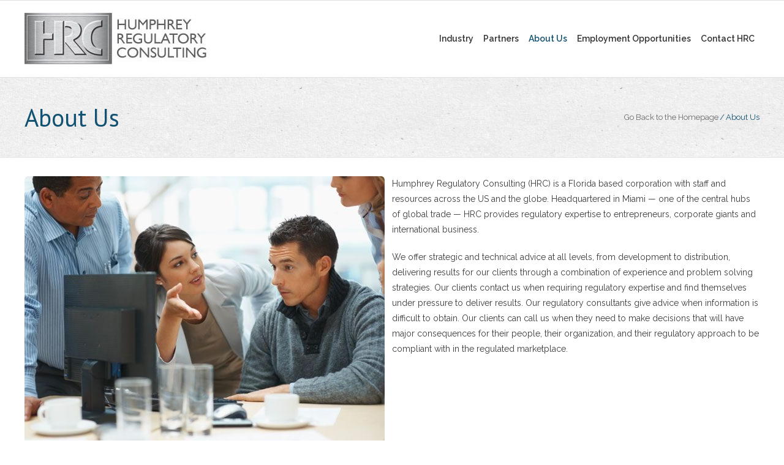

--- FILE ---
content_type: text/html; charset=UTF-8
request_url: https://www.humphreyregulatory.com/about-us/
body_size: 16703
content:
<!DOCTYPE html>

<html lang="en-US" prefix="og: https://ogp.me/ns#">
<head><meta charset="UTF-8" /><script>if(navigator.userAgent.match(/MSIE|Internet Explorer/i)||navigator.userAgent.match(/Trident\/7\..*?rv:11/i)){var href=document.location.href;if(!href.match(/[?&]nowprocket/)){if(href.indexOf("?")==-1){if(href.indexOf("#")==-1){document.location.href=href+"?nowprocket=1"}else{document.location.href=href.replace("#","?nowprocket=1#")}}else{if(href.indexOf("#")==-1){document.location.href=href+"&nowprocket=1"}else{document.location.href=href.replace("#","&nowprocket=1#")}}}}</script><script>(()=>{class RocketLazyLoadScripts{constructor(){this.v="2.0.4",this.userEvents=["keydown","keyup","mousedown","mouseup","mousemove","mouseover","mouseout","touchmove","touchstart","touchend","touchcancel","wheel","click","dblclick","input"],this.attributeEvents=["onblur","onclick","oncontextmenu","ondblclick","onfocus","onmousedown","onmouseenter","onmouseleave","onmousemove","onmouseout","onmouseover","onmouseup","onmousewheel","onscroll","onsubmit"]}async t(){this.i(),this.o(),/iP(ad|hone)/.test(navigator.userAgent)&&this.h(),this.u(),this.l(this),this.m(),this.k(this),this.p(this),this._(),await Promise.all([this.R(),this.L()]),this.lastBreath=Date.now(),this.S(this),this.P(),this.D(),this.O(),this.M(),await this.C(this.delayedScripts.normal),await this.C(this.delayedScripts.defer),await this.C(this.delayedScripts.async),await this.T(),await this.F(),await this.j(),await this.A(),window.dispatchEvent(new Event("rocket-allScriptsLoaded")),this.everythingLoaded=!0,this.lastTouchEnd&&await new Promise(t=>setTimeout(t,500-Date.now()+this.lastTouchEnd)),this.I(),this.H(),this.U(),this.W()}i(){this.CSPIssue=sessionStorage.getItem("rocketCSPIssue"),document.addEventListener("securitypolicyviolation",t=>{this.CSPIssue||"script-src-elem"!==t.violatedDirective||"data"!==t.blockedURI||(this.CSPIssue=!0,sessionStorage.setItem("rocketCSPIssue",!0))},{isRocket:!0})}o(){window.addEventListener("pageshow",t=>{this.persisted=t.persisted,this.realWindowLoadedFired=!0},{isRocket:!0}),window.addEventListener("pagehide",()=>{this.onFirstUserAction=null},{isRocket:!0})}h(){let t;function e(e){t=e}window.addEventListener("touchstart",e,{isRocket:!0}),window.addEventListener("touchend",function i(o){o.changedTouches[0]&&t.changedTouches[0]&&Math.abs(o.changedTouches[0].pageX-t.changedTouches[0].pageX)<10&&Math.abs(o.changedTouches[0].pageY-t.changedTouches[0].pageY)<10&&o.timeStamp-t.timeStamp<200&&(window.removeEventListener("touchstart",e,{isRocket:!0}),window.removeEventListener("touchend",i,{isRocket:!0}),"INPUT"===o.target.tagName&&"text"===o.target.type||(o.target.dispatchEvent(new TouchEvent("touchend",{target:o.target,bubbles:!0})),o.target.dispatchEvent(new MouseEvent("mouseover",{target:o.target,bubbles:!0})),o.target.dispatchEvent(new PointerEvent("click",{target:o.target,bubbles:!0,cancelable:!0,detail:1,clientX:o.changedTouches[0].clientX,clientY:o.changedTouches[0].clientY})),event.preventDefault()))},{isRocket:!0})}q(t){this.userActionTriggered||("mousemove"!==t.type||this.firstMousemoveIgnored?"keyup"===t.type||"mouseover"===t.type||"mouseout"===t.type||(this.userActionTriggered=!0,this.onFirstUserAction&&this.onFirstUserAction()):this.firstMousemoveIgnored=!0),"click"===t.type&&t.preventDefault(),t.stopPropagation(),t.stopImmediatePropagation(),"touchstart"===this.lastEvent&&"touchend"===t.type&&(this.lastTouchEnd=Date.now()),"click"===t.type&&(this.lastTouchEnd=0),this.lastEvent=t.type,t.composedPath&&t.composedPath()[0].getRootNode()instanceof ShadowRoot&&(t.rocketTarget=t.composedPath()[0]),this.savedUserEvents.push(t)}u(){this.savedUserEvents=[],this.userEventHandler=this.q.bind(this),this.userEvents.forEach(t=>window.addEventListener(t,this.userEventHandler,{passive:!1,isRocket:!0})),document.addEventListener("visibilitychange",this.userEventHandler,{isRocket:!0})}U(){this.userEvents.forEach(t=>window.removeEventListener(t,this.userEventHandler,{passive:!1,isRocket:!0})),document.removeEventListener("visibilitychange",this.userEventHandler,{isRocket:!0}),this.savedUserEvents.forEach(t=>{(t.rocketTarget||t.target).dispatchEvent(new window[t.constructor.name](t.type,t))})}m(){const t="return false",e=Array.from(this.attributeEvents,t=>"data-rocket-"+t),i="["+this.attributeEvents.join("],[")+"]",o="[data-rocket-"+this.attributeEvents.join("],[data-rocket-")+"]",s=(e,i,o)=>{o&&o!==t&&(e.setAttribute("data-rocket-"+i,o),e["rocket"+i]=new Function("event",o),e.setAttribute(i,t))};new MutationObserver(t=>{for(const n of t)"attributes"===n.type&&(n.attributeName.startsWith("data-rocket-")||this.everythingLoaded?n.attributeName.startsWith("data-rocket-")&&this.everythingLoaded&&this.N(n.target,n.attributeName.substring(12)):s(n.target,n.attributeName,n.target.getAttribute(n.attributeName))),"childList"===n.type&&n.addedNodes.forEach(t=>{if(t.nodeType===Node.ELEMENT_NODE)if(this.everythingLoaded)for(const i of[t,...t.querySelectorAll(o)])for(const t of i.getAttributeNames())e.includes(t)&&this.N(i,t.substring(12));else for(const e of[t,...t.querySelectorAll(i)])for(const t of e.getAttributeNames())this.attributeEvents.includes(t)&&s(e,t,e.getAttribute(t))})}).observe(document,{subtree:!0,childList:!0,attributeFilter:[...this.attributeEvents,...e]})}I(){this.attributeEvents.forEach(t=>{document.querySelectorAll("[data-rocket-"+t+"]").forEach(e=>{this.N(e,t)})})}N(t,e){const i=t.getAttribute("data-rocket-"+e);i&&(t.setAttribute(e,i),t.removeAttribute("data-rocket-"+e))}k(t){Object.defineProperty(HTMLElement.prototype,"onclick",{get(){return this.rocketonclick||null},set(e){this.rocketonclick=e,this.setAttribute(t.everythingLoaded?"onclick":"data-rocket-onclick","this.rocketonclick(event)")}})}S(t){function e(e,i){let o=e[i];e[i]=null,Object.defineProperty(e,i,{get:()=>o,set(s){t.everythingLoaded?o=s:e["rocket"+i]=o=s}})}e(document,"onreadystatechange"),e(window,"onload"),e(window,"onpageshow");try{Object.defineProperty(document,"readyState",{get:()=>t.rocketReadyState,set(e){t.rocketReadyState=e},configurable:!0}),document.readyState="loading"}catch(t){console.log("WPRocket DJE readyState conflict, bypassing")}}l(t){this.originalAddEventListener=EventTarget.prototype.addEventListener,this.originalRemoveEventListener=EventTarget.prototype.removeEventListener,this.savedEventListeners=[],EventTarget.prototype.addEventListener=function(e,i,o){o&&o.isRocket||!t.B(e,this)&&!t.userEvents.includes(e)||t.B(e,this)&&!t.userActionTriggered||e.startsWith("rocket-")||t.everythingLoaded?t.originalAddEventListener.call(this,e,i,o):(t.savedEventListeners.push({target:this,remove:!1,type:e,func:i,options:o}),"mouseenter"!==e&&"mouseleave"!==e||t.originalAddEventListener.call(this,e,t.savedUserEvents.push,o))},EventTarget.prototype.removeEventListener=function(e,i,o){o&&o.isRocket||!t.B(e,this)&&!t.userEvents.includes(e)||t.B(e,this)&&!t.userActionTriggered||e.startsWith("rocket-")||t.everythingLoaded?t.originalRemoveEventListener.call(this,e,i,o):t.savedEventListeners.push({target:this,remove:!0,type:e,func:i,options:o})}}J(t,e){this.savedEventListeners=this.savedEventListeners.filter(i=>{let o=i.type,s=i.target||window;return e!==o||t!==s||(this.B(o,s)&&(i.type="rocket-"+o),this.$(i),!1)})}H(){EventTarget.prototype.addEventListener=this.originalAddEventListener,EventTarget.prototype.removeEventListener=this.originalRemoveEventListener,this.savedEventListeners.forEach(t=>this.$(t))}$(t){t.remove?this.originalRemoveEventListener.call(t.target,t.type,t.func,t.options):this.originalAddEventListener.call(t.target,t.type,t.func,t.options)}p(t){let e;function i(e){return t.everythingLoaded?e:e.split(" ").map(t=>"load"===t||t.startsWith("load.")?"rocket-jquery-load":t).join(" ")}function o(o){function s(e){const s=o.fn[e];o.fn[e]=o.fn.init.prototype[e]=function(){return this[0]===window&&t.userActionTriggered&&("string"==typeof arguments[0]||arguments[0]instanceof String?arguments[0]=i(arguments[0]):"object"==typeof arguments[0]&&Object.keys(arguments[0]).forEach(t=>{const e=arguments[0][t];delete arguments[0][t],arguments[0][i(t)]=e})),s.apply(this,arguments),this}}if(o&&o.fn&&!t.allJQueries.includes(o)){const e={DOMContentLoaded:[],"rocket-DOMContentLoaded":[]};for(const t in e)document.addEventListener(t,()=>{e[t].forEach(t=>t())},{isRocket:!0});o.fn.ready=o.fn.init.prototype.ready=function(i){function s(){parseInt(o.fn.jquery)>2?setTimeout(()=>i.bind(document)(o)):i.bind(document)(o)}return"function"==typeof i&&(t.realDomReadyFired?!t.userActionTriggered||t.fauxDomReadyFired?s():e["rocket-DOMContentLoaded"].push(s):e.DOMContentLoaded.push(s)),o([])},s("on"),s("one"),s("off"),t.allJQueries.push(o)}e=o}t.allJQueries=[],o(window.jQuery),Object.defineProperty(window,"jQuery",{get:()=>e,set(t){o(t)}})}P(){const t=new Map;document.write=document.writeln=function(e){const i=document.currentScript,o=document.createRange(),s=i.parentElement;let n=t.get(i);void 0===n&&(n=i.nextSibling,t.set(i,n));const c=document.createDocumentFragment();o.setStart(c,0),c.appendChild(o.createContextualFragment(e)),s.insertBefore(c,n)}}async R(){return new Promise(t=>{this.userActionTriggered?t():this.onFirstUserAction=t})}async L(){return new Promise(t=>{document.addEventListener("DOMContentLoaded",()=>{this.realDomReadyFired=!0,t()},{isRocket:!0})})}async j(){return this.realWindowLoadedFired?Promise.resolve():new Promise(t=>{window.addEventListener("load",t,{isRocket:!0})})}M(){this.pendingScripts=[];this.scriptsMutationObserver=new MutationObserver(t=>{for(const e of t)e.addedNodes.forEach(t=>{"SCRIPT"!==t.tagName||t.noModule||t.isWPRocket||this.pendingScripts.push({script:t,promise:new Promise(e=>{const i=()=>{const i=this.pendingScripts.findIndex(e=>e.script===t);i>=0&&this.pendingScripts.splice(i,1),e()};t.addEventListener("load",i,{isRocket:!0}),t.addEventListener("error",i,{isRocket:!0}),setTimeout(i,1e3)})})})}),this.scriptsMutationObserver.observe(document,{childList:!0,subtree:!0})}async F(){await this.X(),this.pendingScripts.length?(await this.pendingScripts[0].promise,await this.F()):this.scriptsMutationObserver.disconnect()}D(){this.delayedScripts={normal:[],async:[],defer:[]},document.querySelectorAll("script[type$=rocketlazyloadscript]").forEach(t=>{t.hasAttribute("data-rocket-src")?t.hasAttribute("async")&&!1!==t.async?this.delayedScripts.async.push(t):t.hasAttribute("defer")&&!1!==t.defer||"module"===t.getAttribute("data-rocket-type")?this.delayedScripts.defer.push(t):this.delayedScripts.normal.push(t):this.delayedScripts.normal.push(t)})}async _(){await this.L();let t=[];document.querySelectorAll("script[type$=rocketlazyloadscript][data-rocket-src]").forEach(e=>{let i=e.getAttribute("data-rocket-src");if(i&&!i.startsWith("data:")){i.startsWith("//")&&(i=location.protocol+i);try{const o=new URL(i).origin;o!==location.origin&&t.push({src:o,crossOrigin:e.crossOrigin||"module"===e.getAttribute("data-rocket-type")})}catch(t){}}}),t=[...new Map(t.map(t=>[JSON.stringify(t),t])).values()],this.Y(t,"preconnect")}async G(t){if(await this.K(),!0!==t.noModule||!("noModule"in HTMLScriptElement.prototype))return new Promise(e=>{let i;function o(){(i||t).setAttribute("data-rocket-status","executed"),e()}try{if(navigator.userAgent.includes("Firefox/")||""===navigator.vendor||this.CSPIssue)i=document.createElement("script"),[...t.attributes].forEach(t=>{let e=t.nodeName;"type"!==e&&("data-rocket-type"===e&&(e="type"),"data-rocket-src"===e&&(e="src"),i.setAttribute(e,t.nodeValue))}),t.text&&(i.text=t.text),t.nonce&&(i.nonce=t.nonce),i.hasAttribute("src")?(i.addEventListener("load",o,{isRocket:!0}),i.addEventListener("error",()=>{i.setAttribute("data-rocket-status","failed-network"),e()},{isRocket:!0}),setTimeout(()=>{i.isConnected||e()},1)):(i.text=t.text,o()),i.isWPRocket=!0,t.parentNode.replaceChild(i,t);else{const i=t.getAttribute("data-rocket-type"),s=t.getAttribute("data-rocket-src");i?(t.type=i,t.removeAttribute("data-rocket-type")):t.removeAttribute("type"),t.addEventListener("load",o,{isRocket:!0}),t.addEventListener("error",i=>{this.CSPIssue&&i.target.src.startsWith("data:")?(console.log("WPRocket: CSP fallback activated"),t.removeAttribute("src"),this.G(t).then(e)):(t.setAttribute("data-rocket-status","failed-network"),e())},{isRocket:!0}),s?(t.fetchPriority="high",t.removeAttribute("data-rocket-src"),t.src=s):t.src="data:text/javascript;base64,"+window.btoa(unescape(encodeURIComponent(t.text)))}}catch(i){t.setAttribute("data-rocket-status","failed-transform"),e()}});t.setAttribute("data-rocket-status","skipped")}async C(t){const e=t.shift();return e?(e.isConnected&&await this.G(e),this.C(t)):Promise.resolve()}O(){this.Y([...this.delayedScripts.normal,...this.delayedScripts.defer,...this.delayedScripts.async],"preload")}Y(t,e){this.trash=this.trash||[];let i=!0;var o=document.createDocumentFragment();t.forEach(t=>{const s=t.getAttribute&&t.getAttribute("data-rocket-src")||t.src;if(s&&!s.startsWith("data:")){const n=document.createElement("link");n.href=s,n.rel=e,"preconnect"!==e&&(n.as="script",n.fetchPriority=i?"high":"low"),t.getAttribute&&"module"===t.getAttribute("data-rocket-type")&&(n.crossOrigin=!0),t.crossOrigin&&(n.crossOrigin=t.crossOrigin),t.integrity&&(n.integrity=t.integrity),t.nonce&&(n.nonce=t.nonce),o.appendChild(n),this.trash.push(n),i=!1}}),document.head.appendChild(o)}W(){this.trash.forEach(t=>t.remove())}async T(){try{document.readyState="interactive"}catch(t){}this.fauxDomReadyFired=!0;try{await this.K(),this.J(document,"readystatechange"),document.dispatchEvent(new Event("rocket-readystatechange")),await this.K(),document.rocketonreadystatechange&&document.rocketonreadystatechange(),await this.K(),this.J(document,"DOMContentLoaded"),document.dispatchEvent(new Event("rocket-DOMContentLoaded")),await this.K(),this.J(window,"DOMContentLoaded"),window.dispatchEvent(new Event("rocket-DOMContentLoaded"))}catch(t){console.error(t)}}async A(){try{document.readyState="complete"}catch(t){}try{await this.K(),this.J(document,"readystatechange"),document.dispatchEvent(new Event("rocket-readystatechange")),await this.K(),document.rocketonreadystatechange&&document.rocketonreadystatechange(),await this.K(),this.J(window,"load"),window.dispatchEvent(new Event("rocket-load")),await this.K(),window.rocketonload&&window.rocketonload(),await this.K(),this.allJQueries.forEach(t=>t(window).trigger("rocket-jquery-load")),await this.K(),this.J(window,"pageshow");const t=new Event("rocket-pageshow");t.persisted=this.persisted,window.dispatchEvent(t),await this.K(),window.rocketonpageshow&&window.rocketonpageshow({persisted:this.persisted})}catch(t){console.error(t)}}async K(){Date.now()-this.lastBreath>45&&(await this.X(),this.lastBreath=Date.now())}async X(){return document.hidden?new Promise(t=>setTimeout(t)):new Promise(t=>requestAnimationFrame(t))}B(t,e){return e===document&&"readystatechange"===t||(e===document&&"DOMContentLoaded"===t||(e===window&&"DOMContentLoaded"===t||(e===window&&"load"===t||e===window&&"pageshow"===t)))}static run(){(new RocketLazyLoadScripts).t()}}RocketLazyLoadScripts.run()})();</script>
	<!-- Google Tag Manager -->
<script type="rocketlazyloadscript">(function(w,d,s,l,i){w[l]=w[l]||[];w[l].push({'gtm.start':
new Date().getTime(),event:'gtm.js'});var f=d.getElementsByTagName(s)[0],
j=d.createElement(s),dl=l!='dataLayer'?'&l='+l:'';j.async=true;j.src=
'https://www.googletagmanager.com/gtm.js?id='+i+dl;f.parentNode.insertBefore(j,f);
})(window,document,'script','dataLayer','GTM-NXMJJ3D');</script>
<!-- End Google Tag Manager -->
	

<meta name="viewport" content="width=device-width" />
<link rel="profile" href="//gmpg.org/xfn/11" />
<link rel="pingback" href="https://www.humphreyregulatory.com/xmlrpc.php" />
<!--[if lt IE 9]>
<script src="https://www.humphreyregulatory.com/wp-content/themes/experon/lib/scripts/html5.js" type="text/javascript"></script>
<![endif]-->

	<style>img:is([sizes="auto" i], [sizes^="auto," i]) { contain-intrinsic-size: 3000px 1500px }</style>
	
<!-- Search Engine Optimization by Rank Math PRO - https://rankmath.com/ -->
<title>About Humphrey Regulatory Consulting - HRC</title>
<link data-rocket-prefetch href="https://fonts.googleapis.com" rel="dns-prefetch">
<link data-rocket-preload as="style" href="https://fonts.googleapis.com/css?family=PT%20Sans%3A300%2C400%2C600%2C700%7CRaleway%3A300%2C400%2C600%2C700&#038;subset=latin%2Clatin-ext&#038;display=swap" rel="preload">
<link href="https://fonts.googleapis.com/css?family=PT%20Sans%3A300%2C400%2C600%2C700%7CRaleway%3A300%2C400%2C600%2C700&#038;subset=latin%2Clatin-ext&#038;display=swap" media="print" onload="this.media=&#039;all&#039;" rel="stylesheet">
<noscript data-wpr-hosted-gf-parameters=""><link rel="stylesheet" href="https://fonts.googleapis.com/css?family=PT%20Sans%3A300%2C400%2C600%2C700%7CRaleway%3A300%2C400%2C600%2C700&#038;subset=latin%2Clatin-ext&#038;display=swap"></noscript><link rel="preload" data-rocket-preload as="image" href="https://www.humphreyregulatory.com/wp-content/themes/experon/images/backgrounds/paper-experon.jpg" fetchpriority="high">
<meta name="description" content="Humphrey Regulatory Consulting provides expert FDA consulting, specializing in regulatory compliance, approvals, and addressing complex challenges."/>
<meta name="robots" content="follow, index, max-snippet:-1, max-video-preview:-1, max-image-preview:large"/>
<link rel="canonical" href="https://www.humphreyregulatory.com/about-us/" />
<meta property="og:locale" content="en_US" />
<meta property="og:type" content="article" />
<meta property="og:title" content="About Humphrey Regulatory Consulting - HRC" />
<meta property="og:description" content="Humphrey Regulatory Consulting provides expert FDA consulting, specializing in regulatory compliance, approvals, and addressing complex challenges." />
<meta property="og:url" content="https://www.humphreyregulatory.com/about-us/" />
<meta property="og:site_name" content="HRC" />
<meta property="og:updated_time" content="2025-03-14T11:46:00-05:00" />
<meta property="article:published_time" content="2020-05-20T15:56:28-05:00" />
<meta property="article:modified_time" content="2025-03-14T11:46:00-05:00" />
<meta name="twitter:card" content="summary_large_image" />
<meta name="twitter:title" content="About Humphrey Regulatory Consulting - HRC" />
<meta name="twitter:description" content="Humphrey Regulatory Consulting provides expert FDA consulting, specializing in regulatory compliance, approvals, and addressing complex challenges." />
<meta name="twitter:label1" content="Time to read" />
<meta name="twitter:data1" content="Less than a minute" />
<script type="application/ld+json" class="rank-math-schema-pro">{"@context":"https://schema.org","@graph":[{"@type":"Organization","@id":"https://www.humphreyregulatory.com/#organization","name":"Humphrey Regulatory","url":"https://www.humphreyregulatory.com","logo":{"@type":"ImageObject","@id":"https://www.humphreyregulatory.com/#logo","url":"https://www.humphreyregulatory.com/wp-content/uploads/2020/05/hrclogo.jpg","contentUrl":"https://www.humphreyregulatory.com/wp-content/uploads/2020/05/hrclogo.jpg","caption":"Humphrey Regulatory","inLanguage":"en-US","width":"302","height":"84"}},{"@type":"WebSite","@id":"https://www.humphreyregulatory.com/#website","url":"https://www.humphreyregulatory.com","name":"Humphrey Regulatory","publisher":{"@id":"https://www.humphreyregulatory.com/#organization"},"inLanguage":"en-US"},{"@type":"WebPage","@id":"https://www.humphreyregulatory.com/about-us/#webpage","url":"https://www.humphreyregulatory.com/about-us/","name":"About Humphrey Regulatory Consulting - HRC","datePublished":"2020-05-20T15:56:28-05:00","dateModified":"2025-03-14T11:46:00-05:00","isPartOf":{"@id":"https://www.humphreyregulatory.com/#website"},"inLanguage":"en-US"},{"@type":"Person","@id":"https://www.humphreyregulatory.com/author/vidyathandrangigmail-com/","name":"Vidya Thandrangi","url":"https://www.humphreyregulatory.com/author/vidyathandrangigmail-com/","image":{"@type":"ImageObject","@id":"https://secure.gravatar.com/avatar/33122588b7ffbe6a4826cf809a41a83882f58b5b33f1693a3d755145839f3cde?s=96&amp;d=mm&amp;r=g","url":"https://secure.gravatar.com/avatar/33122588b7ffbe6a4826cf809a41a83882f58b5b33f1693a3d755145839f3cde?s=96&amp;d=mm&amp;r=g","caption":"Vidya Thandrangi","inLanguage":"en-US"},"worksFor":{"@id":"https://www.humphreyregulatory.com/#organization"}},{"@type":"Article","headline":"About Humphrey Regulatory Consulting - HRC","keywords":"Humphrey Regulatory Consulting","datePublished":"2020-05-20T15:56:28-05:00","dateModified":"2025-03-14T11:46:00-05:00","author":{"@id":"https://www.humphreyregulatory.com/author/vidyathandrangigmail-com/","name":"Vidya Thandrangi"},"publisher":{"@id":"https://www.humphreyregulatory.com/#organization"},"description":"Humphrey Regulatory Consulting provides expert FDA consulting, specializing in regulatory compliance, approvals, and addressing complex challenges.","name":"About Humphrey Regulatory Consulting - HRC","@id":"https://www.humphreyregulatory.com/about-us/#richSnippet","isPartOf":{"@id":"https://www.humphreyregulatory.com/about-us/#webpage"},"inLanguage":"en-US","mainEntityOfPage":{"@id":"https://www.humphreyregulatory.com/about-us/#webpage"}}]}</script>
<!-- /Rank Math WordPress SEO plugin -->

<link rel='dns-prefetch' href='//fonts.googleapis.com' />
<link href='https://fonts.gstatic.com' crossorigin rel='preconnect' />
<link rel="alternate" type="application/rss+xml" title="HRC &raquo; Feed" href="https://www.humphreyregulatory.com/feed/" />
<link rel="alternate" type="application/rss+xml" title="HRC &raquo; Comments Feed" href="https://www.humphreyregulatory.com/comments/feed/" />
<link data-minify="1" rel='stylesheet' id='atomic-blocks-fontawesome-css' href='https://www.humphreyregulatory.com/wp-content/cache/min/1/wp-content/plugins/atomic-blocks/dist/assets/fontawesome/css/all.min.css?ver=1760734268' type='text/css' media='all' />
<link data-minify="1" rel='stylesheet' id='genesis-blocks-style-css-css' href='https://www.humphreyregulatory.com/wp-content/cache/min/1/wp-content/plugins/genesis-blocks/dist/style-blocks.build.css?ver=1760734268' type='text/css' media='all' />
<style id='wp-emoji-styles-inline-css' type='text/css'>

	img.wp-smiley, img.emoji {
		display: inline !important;
		border: none !important;
		box-shadow: none !important;
		height: 1em !important;
		width: 1em !important;
		margin: 0 0.07em !important;
		vertical-align: -0.1em !important;
		background: none !important;
		padding: 0 !important;
	}
</style>
<link rel='stylesheet' id='wp-block-library-css' href='https://www.humphreyregulatory.com/wp-includes/css/dist/block-library/style.min.css?ver=6.8.3' type='text/css' media='all' />
<style id='classic-theme-styles-inline-css' type='text/css'>
/*! This file is auto-generated */
.wp-block-button__link{color:#fff;background-color:#32373c;border-radius:9999px;box-shadow:none;text-decoration:none;padding:calc(.667em + 2px) calc(1.333em + 2px);font-size:1.125em}.wp-block-file__button{background:#32373c;color:#fff;text-decoration:none}
</style>
<link data-minify="1" rel='stylesheet' id='atomic-blocks-style-css-css' href='https://www.humphreyregulatory.com/wp-content/cache/min/1/wp-content/plugins/atomic-blocks/dist/blocks.style.build.css?ver=1760734268' type='text/css' media='all' />
<style id='global-styles-inline-css' type='text/css'>
:root{--wp--preset--aspect-ratio--square: 1;--wp--preset--aspect-ratio--4-3: 4/3;--wp--preset--aspect-ratio--3-4: 3/4;--wp--preset--aspect-ratio--3-2: 3/2;--wp--preset--aspect-ratio--2-3: 2/3;--wp--preset--aspect-ratio--16-9: 16/9;--wp--preset--aspect-ratio--9-16: 9/16;--wp--preset--color--black: #000000;--wp--preset--color--cyan-bluish-gray: #abb8c3;--wp--preset--color--white: #ffffff;--wp--preset--color--pale-pink: #f78da7;--wp--preset--color--vivid-red: #cf2e2e;--wp--preset--color--luminous-vivid-orange: #ff6900;--wp--preset--color--luminous-vivid-amber: #fcb900;--wp--preset--color--light-green-cyan: #7bdcb5;--wp--preset--color--vivid-green-cyan: #00d084;--wp--preset--color--pale-cyan-blue: #8ed1fc;--wp--preset--color--vivid-cyan-blue: #0693e3;--wp--preset--color--vivid-purple: #9b51e0;--wp--preset--gradient--vivid-cyan-blue-to-vivid-purple: linear-gradient(135deg,rgba(6,147,227,1) 0%,rgb(155,81,224) 100%);--wp--preset--gradient--light-green-cyan-to-vivid-green-cyan: linear-gradient(135deg,rgb(122,220,180) 0%,rgb(0,208,130) 100%);--wp--preset--gradient--luminous-vivid-amber-to-luminous-vivid-orange: linear-gradient(135deg,rgba(252,185,0,1) 0%,rgba(255,105,0,1) 100%);--wp--preset--gradient--luminous-vivid-orange-to-vivid-red: linear-gradient(135deg,rgba(255,105,0,1) 0%,rgb(207,46,46) 100%);--wp--preset--gradient--very-light-gray-to-cyan-bluish-gray: linear-gradient(135deg,rgb(238,238,238) 0%,rgb(169,184,195) 100%);--wp--preset--gradient--cool-to-warm-spectrum: linear-gradient(135deg,rgb(74,234,220) 0%,rgb(151,120,209) 20%,rgb(207,42,186) 40%,rgb(238,44,130) 60%,rgb(251,105,98) 80%,rgb(254,248,76) 100%);--wp--preset--gradient--blush-light-purple: linear-gradient(135deg,rgb(255,206,236) 0%,rgb(152,150,240) 100%);--wp--preset--gradient--blush-bordeaux: linear-gradient(135deg,rgb(254,205,165) 0%,rgb(254,45,45) 50%,rgb(107,0,62) 100%);--wp--preset--gradient--luminous-dusk: linear-gradient(135deg,rgb(255,203,112) 0%,rgb(199,81,192) 50%,rgb(65,88,208) 100%);--wp--preset--gradient--pale-ocean: linear-gradient(135deg,rgb(255,245,203) 0%,rgb(182,227,212) 50%,rgb(51,167,181) 100%);--wp--preset--gradient--electric-grass: linear-gradient(135deg,rgb(202,248,128) 0%,rgb(113,206,126) 100%);--wp--preset--gradient--midnight: linear-gradient(135deg,rgb(2,3,129) 0%,rgb(40,116,252) 100%);--wp--preset--font-size--small: 13px;--wp--preset--font-size--medium: 20px;--wp--preset--font-size--large: 36px;--wp--preset--font-size--x-large: 42px;--wp--preset--spacing--20: 0.44rem;--wp--preset--spacing--30: 0.67rem;--wp--preset--spacing--40: 1rem;--wp--preset--spacing--50: 1.5rem;--wp--preset--spacing--60: 2.25rem;--wp--preset--spacing--70: 3.38rem;--wp--preset--spacing--80: 5.06rem;--wp--preset--shadow--natural: 6px 6px 9px rgba(0, 0, 0, 0.2);--wp--preset--shadow--deep: 12px 12px 50px rgba(0, 0, 0, 0.4);--wp--preset--shadow--sharp: 6px 6px 0px rgba(0, 0, 0, 0.2);--wp--preset--shadow--outlined: 6px 6px 0px -3px rgba(255, 255, 255, 1), 6px 6px rgba(0, 0, 0, 1);--wp--preset--shadow--crisp: 6px 6px 0px rgba(0, 0, 0, 1);}:where(.is-layout-flex){gap: 0.5em;}:where(.is-layout-grid){gap: 0.5em;}body .is-layout-flex{display: flex;}.is-layout-flex{flex-wrap: wrap;align-items: center;}.is-layout-flex > :is(*, div){margin: 0;}body .is-layout-grid{display: grid;}.is-layout-grid > :is(*, div){margin: 0;}:where(.wp-block-columns.is-layout-flex){gap: 2em;}:where(.wp-block-columns.is-layout-grid){gap: 2em;}:where(.wp-block-post-template.is-layout-flex){gap: 1.25em;}:where(.wp-block-post-template.is-layout-grid){gap: 1.25em;}.has-black-color{color: var(--wp--preset--color--black) !important;}.has-cyan-bluish-gray-color{color: var(--wp--preset--color--cyan-bluish-gray) !important;}.has-white-color{color: var(--wp--preset--color--white) !important;}.has-pale-pink-color{color: var(--wp--preset--color--pale-pink) !important;}.has-vivid-red-color{color: var(--wp--preset--color--vivid-red) !important;}.has-luminous-vivid-orange-color{color: var(--wp--preset--color--luminous-vivid-orange) !important;}.has-luminous-vivid-amber-color{color: var(--wp--preset--color--luminous-vivid-amber) !important;}.has-light-green-cyan-color{color: var(--wp--preset--color--light-green-cyan) !important;}.has-vivid-green-cyan-color{color: var(--wp--preset--color--vivid-green-cyan) !important;}.has-pale-cyan-blue-color{color: var(--wp--preset--color--pale-cyan-blue) !important;}.has-vivid-cyan-blue-color{color: var(--wp--preset--color--vivid-cyan-blue) !important;}.has-vivid-purple-color{color: var(--wp--preset--color--vivid-purple) !important;}.has-black-background-color{background-color: var(--wp--preset--color--black) !important;}.has-cyan-bluish-gray-background-color{background-color: var(--wp--preset--color--cyan-bluish-gray) !important;}.has-white-background-color{background-color: var(--wp--preset--color--white) !important;}.has-pale-pink-background-color{background-color: var(--wp--preset--color--pale-pink) !important;}.has-vivid-red-background-color{background-color: var(--wp--preset--color--vivid-red) !important;}.has-luminous-vivid-orange-background-color{background-color: var(--wp--preset--color--luminous-vivid-orange) !important;}.has-luminous-vivid-amber-background-color{background-color: var(--wp--preset--color--luminous-vivid-amber) !important;}.has-light-green-cyan-background-color{background-color: var(--wp--preset--color--light-green-cyan) !important;}.has-vivid-green-cyan-background-color{background-color: var(--wp--preset--color--vivid-green-cyan) !important;}.has-pale-cyan-blue-background-color{background-color: var(--wp--preset--color--pale-cyan-blue) !important;}.has-vivid-cyan-blue-background-color{background-color: var(--wp--preset--color--vivid-cyan-blue) !important;}.has-vivid-purple-background-color{background-color: var(--wp--preset--color--vivid-purple) !important;}.has-black-border-color{border-color: var(--wp--preset--color--black) !important;}.has-cyan-bluish-gray-border-color{border-color: var(--wp--preset--color--cyan-bluish-gray) !important;}.has-white-border-color{border-color: var(--wp--preset--color--white) !important;}.has-pale-pink-border-color{border-color: var(--wp--preset--color--pale-pink) !important;}.has-vivid-red-border-color{border-color: var(--wp--preset--color--vivid-red) !important;}.has-luminous-vivid-orange-border-color{border-color: var(--wp--preset--color--luminous-vivid-orange) !important;}.has-luminous-vivid-amber-border-color{border-color: var(--wp--preset--color--luminous-vivid-amber) !important;}.has-light-green-cyan-border-color{border-color: var(--wp--preset--color--light-green-cyan) !important;}.has-vivid-green-cyan-border-color{border-color: var(--wp--preset--color--vivid-green-cyan) !important;}.has-pale-cyan-blue-border-color{border-color: var(--wp--preset--color--pale-cyan-blue) !important;}.has-vivid-cyan-blue-border-color{border-color: var(--wp--preset--color--vivid-cyan-blue) !important;}.has-vivid-purple-border-color{border-color: var(--wp--preset--color--vivid-purple) !important;}.has-vivid-cyan-blue-to-vivid-purple-gradient-background{background: var(--wp--preset--gradient--vivid-cyan-blue-to-vivid-purple) !important;}.has-light-green-cyan-to-vivid-green-cyan-gradient-background{background: var(--wp--preset--gradient--light-green-cyan-to-vivid-green-cyan) !important;}.has-luminous-vivid-amber-to-luminous-vivid-orange-gradient-background{background: var(--wp--preset--gradient--luminous-vivid-amber-to-luminous-vivid-orange) !important;}.has-luminous-vivid-orange-to-vivid-red-gradient-background{background: var(--wp--preset--gradient--luminous-vivid-orange-to-vivid-red) !important;}.has-very-light-gray-to-cyan-bluish-gray-gradient-background{background: var(--wp--preset--gradient--very-light-gray-to-cyan-bluish-gray) !important;}.has-cool-to-warm-spectrum-gradient-background{background: var(--wp--preset--gradient--cool-to-warm-spectrum) !important;}.has-blush-light-purple-gradient-background{background: var(--wp--preset--gradient--blush-light-purple) !important;}.has-blush-bordeaux-gradient-background{background: var(--wp--preset--gradient--blush-bordeaux) !important;}.has-luminous-dusk-gradient-background{background: var(--wp--preset--gradient--luminous-dusk) !important;}.has-pale-ocean-gradient-background{background: var(--wp--preset--gradient--pale-ocean) !important;}.has-electric-grass-gradient-background{background: var(--wp--preset--gradient--electric-grass) !important;}.has-midnight-gradient-background{background: var(--wp--preset--gradient--midnight) !important;}.has-small-font-size{font-size: var(--wp--preset--font-size--small) !important;}.has-medium-font-size{font-size: var(--wp--preset--font-size--medium) !important;}.has-large-font-size{font-size: var(--wp--preset--font-size--large) !important;}.has-x-large-font-size{font-size: var(--wp--preset--font-size--x-large) !important;}
:where(.wp-block-post-template.is-layout-flex){gap: 1.25em;}:where(.wp-block-post-template.is-layout-grid){gap: 1.25em;}
:where(.wp-block-columns.is-layout-flex){gap: 2em;}:where(.wp-block-columns.is-layout-grid){gap: 2em;}
:root :where(.wp-block-pullquote){font-size: 1.5em;line-height: 1.6;}
</style>

<link data-minify="1" rel='stylesheet' id='prettyPhoto-css' href='https://www.humphreyregulatory.com/wp-content/cache/min/1/wp-content/themes/experon/lib/extentions/prettyPhoto/css/prettyPhoto.css?ver=1760734268' type='text/css' media='all' />
<link rel='stylesheet' id='thinkup-bootstrap-css' href='https://www.humphreyregulatory.com/wp-content/themes/experon/lib/extentions/bootstrap/css/bootstrap.min.css?ver=2.3.2' type='text/css' media='all' />
<link data-minify="1" rel='stylesheet' id='dashicons-css' href='https://www.humphreyregulatory.com/wp-content/cache/min/1/wp-includes/css/dashicons.min.css?ver=1760734268' type='text/css' media='all' />
<link data-minify="1" rel='stylesheet' id='font-awesome-css' href='https://www.humphreyregulatory.com/wp-content/cache/min/1/wp-content/themes/experon/lib/extentions/font-awesome/css/font-awesome.min.css?ver=1760734268' type='text/css' media='all' />
<link data-minify="1" rel='stylesheet' id='thinkup-shortcodes-css' href='https://www.humphreyregulatory.com/wp-content/cache/min/1/wp-content/themes/experon/styles/style-shortcodes.css?ver=1760734268' type='text/css' media='all' />
<link rel='stylesheet' id='thinkup-style-css' href='https://www.humphreyregulatory.com/wp-content/themes/child-experon/style.css?ver=1.7.0' type='text/css' media='all' />
<link data-minify="1" rel='stylesheet' id='parent-style-css' href='https://www.humphreyregulatory.com/wp-content/cache/min/1/wp-content/themes/experon/style.css?ver=1760734268' type='text/css' media='all' />
<link data-minify="1" rel='stylesheet' id='thinkup-responsive-css' href='https://www.humphreyregulatory.com/wp-content/cache/min/1/wp-content/themes/experon/styles/style-responsive.css?ver=1760734268' type='text/css' media='all' />
<script type="rocketlazyloadscript" data-rocket-type="text/javascript" data-rocket-src="https://www.humphreyregulatory.com/wp-includes/js/jquery/jquery.min.js?ver=3.7.1" id="jquery-core-js" data-rocket-defer defer></script>
<script type="rocketlazyloadscript" data-rocket-type="text/javascript" data-rocket-src="https://www.humphreyregulatory.com/wp-includes/js/jquery/jquery-migrate.min.js?ver=3.4.1" id="jquery-migrate-js" data-rocket-defer defer></script>
<link rel="https://api.w.org/" href="https://www.humphreyregulatory.com/wp-json/" /><link rel="alternate" title="JSON" type="application/json" href="https://www.humphreyregulatory.com/wp-json/wp/v2/pages/22" /><link rel="EditURI" type="application/rsd+xml" title="RSD" href="https://www.humphreyregulatory.com/xmlrpc.php?rsd" />
<link rel='shortlink' href='https://www.humphreyregulatory.com/?p=22' />
<link rel="alternate" title="oEmbed (JSON)" type="application/json+oembed" href="https://www.humphreyregulatory.com/wp-json/oembed/1.0/embed?url=https%3A%2F%2Fwww.humphreyregulatory.com%2Fabout-us%2F" />
<link rel="alternate" title="oEmbed (XML)" type="text/xml+oembed" href="https://www.humphreyregulatory.com/wp-json/oembed/1.0/embed?url=https%3A%2F%2Fwww.humphreyregulatory.com%2Fabout-us%2F&#038;format=xml" />
<link rel="icon" href="https://www.humphreyregulatory.com/wp-content/uploads/2020/05/favicon-53x53.png" sizes="32x32" />
<link rel="icon" href="https://www.humphreyregulatory.com/wp-content/uploads/2020/05/favicon.png" sizes="192x192" />
<link rel="apple-touch-icon" href="https://www.humphreyregulatory.com/wp-content/uploads/2020/05/favicon.png" />
<meta name="msapplication-TileImage" content="https://www.humphreyregulatory.com/wp-content/uploads/2020/05/favicon.png" />
		<style type="text/css" id="wp-custom-css">
			html, body, div, applet, object, iframe, p, blockquote, pre, a, cite, del, dfn, em, font, q, s, samp, strike, ol, ul, li, fieldset, form, label, legend, tbody, tfoot, thead, tr{
	font-weight: 400;
}
#header-responsive.only-mobile{
	display:none !important;
}
#sub-footer, #sub-footer a {
    color: #fff;
}
#sub-footer a:hover {
    text-decoration:underline;
		color: #fff;
}
#slider .rslides1_on .featured-excerpt{
	    background: #fff;
    opacity: 0.8;
}
#slider .featured-excerpt span {
    color: #333;
    font-size: 23px;
    line-height: 1.8;
}
.slider-full #header-core,.wrap-safari,#pre-header-core, #section-home-inner {
    max-width: 1200px;
}
#pre-header-core, #header-core, #content-core, #footer-core, #sub-footer-core, #sub-footer-widgets, #sub-footer-close, #notification-core, #intro-core, #introaction-core, #outroaction-core{
	  max-width: 1200px;
}
#header .header-links > ul > li a {
    font-size: 14px;
    padding: 50px 8px;
    font-weight: 600 !important;
}
#header .header-links > ul > li a span{
	font-weight: 600 !important;
}
.wp-block-image {
    margin: 0;
}
#pre-header-social li.phone a, #pre-header-social li.button a{
	  color: #115172;
    font-size: 14px;
    line-height: 40px;
    font-weight: bold;
	width:auto;
padding-right:4px;
padding-left:7px;
}
#pre-header-social li.button a{
	color:#fff;
	margin-right:5px;
box-shadow: none;
}
#pre-header-social li.phone a:hover{
	color: #ffffff;
}
#pre-header-social li.phone i{
	right: 3px;
}
#header .header-links > ul > li a, #pre-header .header-links li a, #pre-header-social li, #pre-header-social li a {
	color:#333;
}
.wp-block-separator.is-style-wide{
	margin-top: 2rem;
}
div.wpcf7-mail-sent-ok {
    font-size: 16px;
    font-weight: 600;
}
#footer #post-footer-social{
	padding-top:10px;
}
#footer #post-footer-social li a {
    display: table;
    padding: 0;
   	background: #303030;
    color: #fafafa;
    width: 30px;
    height: 30px;
}
#footer #post-footer-social li:first-child a{
	margin-left:0px;
}
#footer #post-footer-social li a:hover {
 color: #303030;
    background: #fafafa;

}
#footer #post-footer-social li a:before{
	display: none;	
}   

@media only screen and (max-width: 1024px){
#header-links {
    float: left;
	}
}

@media only screen and (max-width: 685px){
	#header-responsive{
	display:none;
}
 #footer-menu, #header-responsive.only-mobile {
    display: block !important; 
}

}
@media only screen and (max-width: 320px){
#pre-header-social li.phone a {
font-size:11px;
}
}

		</style>
		<noscript><style id="rocket-lazyload-nojs-css">.rll-youtube-player, [data-lazy-src]{display:none !important;}</style></noscript>
<meta name="generator" content="WP Rocket 3.20.3" data-wpr-features="wpr_delay_js wpr_defer_js wpr_minify_js wpr_lazyload_images wpr_preconnect_external_domains wpr_oci wpr_minify_css wpr_preload_links wpr_desktop" /></head>

<body class="wp-singular page-template-default page page-id-22 wp-custom-logo wp-theme-experon wp-child-theme-child-experon layout-sidebar-none layout-responsive header-style1 header-fancydrop scrollup-on blog-style1">
	<!-- Google Tag Manager (noscript) -->
<noscript><iframe src="https://www.googletagmanager.com/ns.html?id=GTM-NXMJJ3D"
height="0" width="0" style="display:none;visibility:hidden"></iframe></noscript>
<!-- End Google Tag Manager (noscript) -->
<div  id="body-core" class="hfeed site">

	<header  id="site-header">

		
		<div  id="pre-header">
		<div class="wrap-safari">
		<div id="pre-header-core" class="main-navigation">
  
			
			
		</div>
		</div>
		</div>
		<!-- #pre-header -->

		<div  id="header">
		<div id="header-core">

			<div id="logo">
			<a href="https://www.humphreyregulatory.com/" class="custom-logo-link" rel="home"><img width="302" height="84" src="data:image/svg+xml,%3Csvg%20xmlns='http://www.w3.org/2000/svg'%20viewBox='0%200%20302%2084'%3E%3C/svg%3E" class="custom-logo" alt="HRC Logo - Large" decoding="async" data-lazy-srcset="https://www.humphreyregulatory.com/wp-content/uploads/2020/05/hrclogo.jpg 302w, https://www.humphreyregulatory.com/wp-content/uploads/2020/05/hrclogo-300x83.jpg 300w" data-lazy-sizes="(max-width: 302px) 100vw, 302px" data-lazy-src="https://www.humphreyregulatory.com/wp-content/uploads/2020/05/hrclogo.jpg" /><noscript><img width="302" height="84" src="https://www.humphreyregulatory.com/wp-content/uploads/2020/05/hrclogo.jpg" class="custom-logo" alt="HRC Logo - Large" decoding="async" srcset="https://www.humphreyregulatory.com/wp-content/uploads/2020/05/hrclogo.jpg 302w, https://www.humphreyregulatory.com/wp-content/uploads/2020/05/hrclogo-300x83.jpg 300w" sizes="(max-width: 302px) 100vw, 302px" /></noscript></a>			</div>

			<div id="header-links" class="main-navigation">
			<div id="header-links-inner" class="header-links">

				<ul id="menu-main-menu" class="menu"><li id="menu-item-187" class="menu-item menu-item-type-custom menu-item-object-custom menu-item-has-children"><a href="#"><span>Industry</span></a>
<ul class="sub-menu">
	<li id="menu-item-38" class="menu-item menu-item-type-post_type menu-item-object-page"><a href="https://www.humphreyregulatory.com/food/">Food</a></li>
	<li id="menu-item-37" class="menu-item menu-item-type-post_type menu-item-object-page"><a href="https://www.humphreyregulatory.com/drugs/">Drugs</a></li>
	<li id="menu-item-36" class="menu-item menu-item-type-post_type menu-item-object-page"><a href="https://www.humphreyregulatory.com/blood-biologics/">Blood &#038; Biologics FDA Consultant</a></li>
	<li id="menu-item-40" class="menu-item menu-item-type-post_type menu-item-object-page"><a href="https://www.humphreyregulatory.com/medical-devices/">Medical Devices Consultant</a></li>
	<li id="menu-item-39" class="menu-item menu-item-type-post_type menu-item-object-page"><a href="https://www.humphreyregulatory.com/imports-exports/">Imports/Export Consultant</a></li>
	<li id="menu-item-35" class="menu-item menu-item-type-post_type menu-item-object-page"><a href="https://www.humphreyregulatory.com/animal-food-drug/">Animal Food &#038; Drug FDA Consultant</a></li>
	<li id="menu-item-41" class="menu-item menu-item-type-post_type menu-item-object-page"><a href="https://www.humphreyregulatory.com/tobacco-products/">Tobacco Product FDA Consultant</a></li>
	<li id="menu-item-203" class="menu-item menu-item-type-post_type menu-item-object-page"><a href="https://www.humphreyregulatory.com/clinical/">Clinical FDA Consultant</a></li>
	<li id="menu-item-202" class="menu-item menu-item-type-post_type menu-item-object-page"><a href="https://www.humphreyregulatory.com/ppe/">PPE &#038; EUA FDA Regulations</a></li>
	<li id="menu-item-235" class="menu-item menu-item-type-post_type menu-item-object-page"><a href="https://www.humphreyregulatory.com/cosmetics-and-mocra-compliance/">Cosmetics &#038; MoCRA Compliance</a></li>
</ul>
</li>
<li id="menu-item-195" class="menu-item menu-item-type-custom menu-item-object-custom menu-item-has-children"><a href="#"><span>Partners</span></a>
<ul class="sub-menu">
	<li id="menu-item-196" class="menu-item menu-item-type-post_type menu-item-object-page"><a href="https://www.humphreyregulatory.com/jose-sabal/">Jose Sabal</a></li>
</ul>
</li>
<li id="menu-item-189" class="menu-item menu-item-type-post_type menu-item-object-page current-menu-item page_item page-item-22 current_page_item"><a href="https://www.humphreyregulatory.com/about-us/"><span>About Us</span></a></li>
<li id="menu-item-191" class="menu-item menu-item-type-post_type menu-item-object-page"><a href="https://www.humphreyregulatory.com/employment-opportunities/"><span>Employment Opportunities</span></a></li>
<li id="menu-item-190" class="menu-item menu-item-type-post_type menu-item-object-page menu-item-has-children"><a href="https://www.humphreyregulatory.com/contact-us/"><span>Contact HRC</span></a>
<ul class="sub-menu">
	<li id="menu-item-241" class="menu-item menu-item-type-post_type menu-item-object-page"><a href="https://www.humphreyregulatory.com/schedule-consultation/">Schedule Consultation</a></li>
</ul>
</li>
</ul>				
							</div>
			</div>
			<!-- #header-links .main-navigation -->

			<div id="header-nav"><a class="btn-navbar" data-toggle="collapse" data-target=".nav-collapse" tabindex="0"><span class="icon-bar"></span><span class="icon-bar"></span><span class="icon-bar"></span></a></div>
		</div>
		</div>
		<!-- #header -->

		<div  id="header-responsive"><div id="header-responsive-inner" class="responsive-links nav-collapse collapse"><ul id="menu-main-menu-1" class=""><li id="res-menu-item-187" class="menu-item menu-item-type-custom menu-item-object-custom menu-item-has-children"><a href="#"><span>Industry</span></a>
<ul class="sub-menu">
	<li id="res-menu-item-38" class="menu-item menu-item-type-post_type menu-item-object-page"><a href="https://www.humphreyregulatory.com/food/">&#45; Food</a></li>
	<li id="res-menu-item-37" class="menu-item menu-item-type-post_type menu-item-object-page"><a href="https://www.humphreyregulatory.com/drugs/">&#45; Drugs</a></li>
	<li id="res-menu-item-36" class="menu-item menu-item-type-post_type menu-item-object-page"><a href="https://www.humphreyregulatory.com/blood-biologics/">&#45; Blood &#038; Biologics FDA Consultant</a></li>
	<li id="res-menu-item-40" class="menu-item menu-item-type-post_type menu-item-object-page"><a href="https://www.humphreyregulatory.com/medical-devices/">&#45; Medical Devices Consultant</a></li>
	<li id="res-menu-item-39" class="menu-item menu-item-type-post_type menu-item-object-page"><a href="https://www.humphreyregulatory.com/imports-exports/">&#45; Imports/Export Consultant</a></li>
	<li id="res-menu-item-35" class="menu-item menu-item-type-post_type menu-item-object-page"><a href="https://www.humphreyregulatory.com/animal-food-drug/">&#45; Animal Food &#038; Drug FDA Consultant</a></li>
	<li id="res-menu-item-41" class="menu-item menu-item-type-post_type menu-item-object-page"><a href="https://www.humphreyregulatory.com/tobacco-products/">&#45; Tobacco Product FDA Consultant</a></li>
	<li id="res-menu-item-203" class="menu-item menu-item-type-post_type menu-item-object-page"><a href="https://www.humphreyregulatory.com/clinical/">&#45; Clinical FDA Consultant</a></li>
	<li id="res-menu-item-202" class="menu-item menu-item-type-post_type menu-item-object-page"><a href="https://www.humphreyregulatory.com/ppe/">&#45; PPE &#038; EUA FDA Regulations</a></li>
	<li id="res-menu-item-235" class="menu-item menu-item-type-post_type menu-item-object-page"><a href="https://www.humphreyregulatory.com/cosmetics-and-mocra-compliance/">&#45; Cosmetics &amp; MoCRA Compliance</a></li>
</ul>
</li>
<li id="res-menu-item-195" class="menu-item menu-item-type-custom menu-item-object-custom menu-item-has-children"><a href="#"><span>Partners</span></a>
<ul class="sub-menu">
	<li id="res-menu-item-196" class="menu-item menu-item-type-post_type menu-item-object-page"><a href="https://www.humphreyregulatory.com/jose-sabal/">&#45; Jose Sabal</a></li>
</ul>
</li>
<li id="res-menu-item-189" class="menu-item menu-item-type-post_type menu-item-object-page current-menu-item page_item page-item-22 current_page_item"><a href="https://www.humphreyregulatory.com/about-us/"><span>About Us</span></a></li>
<li id="res-menu-item-191" class="menu-item menu-item-type-post_type menu-item-object-page"><a href="https://www.humphreyregulatory.com/employment-opportunities/"><span>Employment Opportunities</span></a></li>
<li id="res-menu-item-190" class="menu-item menu-item-type-post_type menu-item-object-page menu-item-has-children"><a href="https://www.humphreyregulatory.com/contact-us/"><span>Contact HRC</span></a>
<ul class="sub-menu">
	<li id="res-menu-item-241" class="menu-item menu-item-type-post_type menu-item-object-page"><a href="https://www.humphreyregulatory.com/schedule-consultation/">&#45; Schedule Consultation</a></li>
</ul>
</li>
</ul></div></div>
		<div  id="header-responsive" class="only-mobile"><div id="header-responsive-inner" class="responsive-links nav-collapse collapse"><ul id="menu-main-menu-2" class=""><li id="res-menu-item-187" class="menu-item menu-item-type-custom menu-item-object-custom menu-item-has-children"><a href="#"><span>Industry</span></a>
<ul class="sub-menu">
	<li id="res-menu-item-38" class="menu-item menu-item-type-post_type menu-item-object-page"><a href="https://www.humphreyregulatory.com/food/">&#45; Food</a></li>
	<li id="res-menu-item-37" class="menu-item menu-item-type-post_type menu-item-object-page"><a href="https://www.humphreyregulatory.com/drugs/">&#45; Drugs</a></li>
	<li id="res-menu-item-36" class="menu-item menu-item-type-post_type menu-item-object-page"><a href="https://www.humphreyregulatory.com/blood-biologics/">&#45; Blood &#038; Biologics FDA Consultant</a></li>
	<li id="res-menu-item-40" class="menu-item menu-item-type-post_type menu-item-object-page"><a href="https://www.humphreyregulatory.com/medical-devices/">&#45; Medical Devices Consultant</a></li>
	<li id="res-menu-item-39" class="menu-item menu-item-type-post_type menu-item-object-page"><a href="https://www.humphreyregulatory.com/imports-exports/">&#45; Imports/Export Consultant</a></li>
	<li id="res-menu-item-35" class="menu-item menu-item-type-post_type menu-item-object-page"><a href="https://www.humphreyregulatory.com/animal-food-drug/">&#45; Animal Food &#038; Drug FDA Consultant</a></li>
	<li id="res-menu-item-41" class="menu-item menu-item-type-post_type menu-item-object-page"><a href="https://www.humphreyregulatory.com/tobacco-products/">&#45; Tobacco Product FDA Consultant</a></li>
	<li id="res-menu-item-203" class="menu-item menu-item-type-post_type menu-item-object-page"><a href="https://www.humphreyregulatory.com/clinical/">&#45; Clinical FDA Consultant</a></li>
	<li id="res-menu-item-202" class="menu-item menu-item-type-post_type menu-item-object-page"><a href="https://www.humphreyregulatory.com/ppe/">&#45; PPE &#038; EUA FDA Regulations</a></li>
	<li id="res-menu-item-235" class="menu-item menu-item-type-post_type menu-item-object-page"><a href="https://www.humphreyregulatory.com/cosmetics-and-mocra-compliance/">&#45; Cosmetics &amp; MoCRA Compliance</a></li>
</ul>
</li>
<li id="res-menu-item-195" class="menu-item menu-item-type-custom menu-item-object-custom menu-item-has-children"><a href="#"><span>Partners</span></a>
<ul class="sub-menu">
	<li id="res-menu-item-196" class="menu-item menu-item-type-post_type menu-item-object-page"><a href="https://www.humphreyregulatory.com/jose-sabal/">&#45; Jose Sabal</a></li>
</ul>
</li>
<li id="res-menu-item-189" class="menu-item menu-item-type-post_type menu-item-object-page current-menu-item page_item page-item-22 current_page_item"><a href="https://www.humphreyregulatory.com/about-us/"><span>About Us</span></a></li>
<li id="res-menu-item-191" class="menu-item menu-item-type-post_type menu-item-object-page"><a href="https://www.humphreyregulatory.com/employment-opportunities/"><span>Employment Opportunities</span></a></li>
<li id="res-menu-item-190" class="menu-item menu-item-type-post_type menu-item-object-page menu-item-has-children"><a href="https://www.humphreyregulatory.com/contact-us/"><span>Contact HRC</span></a>
<ul class="sub-menu">
	<li id="res-menu-item-241" class="menu-item menu-item-type-post_type menu-item-object-page"><a href="https://www.humphreyregulatory.com/schedule-consultation/">&#45; Schedule Consultation</a></li>
</ul>
</li>
</ul></div></div>

		
		<div  id="intro" class=""><div class="wrap-safari"><div id="intro-core"><h1 class="page-title"><span>About Us</span></h1><div id="breadcrumbs"><div id="breadcrumbs-core"><a href="https://www.humphreyregulatory.com/">Go Back to the Homepage</a><span class="delimiter">/</span>About Us</div></div></div></div></div>
	</header>
	<!-- header -->

		
	<div  id="content">
	<div  id="content-core">

		<div id="main">
		<div id="main-core">
			
				
		
<div class="wp-block-columns is-layout-flex wp-container-core-columns-is-layout-9d6595d7 wp-block-columns-is-layout-flex">
<div class="wp-block-column is-layout-flow wp-block-column-is-layout-flow" style="flex-basis:50%">
<figure class="wp-block-image size-full"><img fetchpriority="high" decoding="async" width="588" height="450" src="https://hrclive.wpengine.com/wp-content/uploads/2020/05/upload_31-2.jpg" alt="" class="wp-image-62" srcset="https://www.humphreyregulatory.com/wp-content/uploads/2020/05/upload_31-2.jpg 588w, https://www.humphreyregulatory.com/wp-content/uploads/2020/05/upload_31-2-300x230.jpg 300w" sizes="(max-width: 588px) 100vw, 588px" /></figure>
</div>



<div class="wp-block-column is-layout-flow wp-block-column-is-layout-flow" style="flex-basis:50%">
<p>Humphrey Regulatory Consulting (HRC) is a Florida based corporation with staff and resources across the US and the globe. Headquartered in Miami — one of the central hubs of global trade — HRC provides regulatory expertise to entrepreneurs, corporate giants and international business.</p>



<p>We offer strategic and technical advice at all levels, from development to distribution, delivering results for our clients through a combination of experience and problem solving strategies. Our clients contact us when requiring regulatory expertise and find themselves under pressure to deliver results. Our regulatory consultants give advice when information is difficult to obtain. Our clients can call us when they need to make decisions that will have major consequences for their people, their organization, and their regulatory approach to be compliant with in the regulated marketplace.</p>
</div>
</div>



<h3 class="wp-block-heading">We offer our clients:</h3>



<ul class="wp-block-list"><li>GCP and cGMP Strategy</li><li>GCP and cGMP Audits and Assistance</li><li>PAI and Regulatory Audit Inspection Readiness Training</li><li>Third Party or Supplier Audits and Assessments</li><li>Quality and Compliance Governance Assessments and Loaned Executives</li><li>Due Diligence of Potential Product and Facility Acquisitions</li><li>Assistance during inspections and post-inspection correspondence and meetings</li><li>Assistance and expert consulting to legal counsel in FDA enforcement matters</li></ul>



<p>Additionally, we assist our clients in responding to FDA 483s, warning letters, injunctions, prosecutions, detentions, refusal, customs penalties and import alerts. Our expertise in promotion and advertising, labeling issues, exports and imports, MDR reporting, QSR and GMP requirements and other regulatory issues provides our clients with the confidence and security that their products and processes are compliant in a cost-effective manner.</p>


				
			

		</div><!-- #main-core -->
		</div><!-- #main -->
			</div>
	</div><!-- #content -->

	
	<footer >
		<div  id="footer"><div id="footer-core" class="option4"><div id="footer-col1" class="widget-area"><aside class="widget widget_media_image"><a href="https://www.humphreyregulatory.com/fsma/"><img width="275" height="172" src="https://www.humphreyregulatory.com/wp-content/uploads/2020/05/upload_72.jpg" class="image wp-image-47  attachment-full size-full" alt="FSMA logo" style="max-width: 100%; height: auto;" decoding="async" /></a></aside></div><div id="footer-col2" class="widget-area"><aside class="widget widget_media_image"><a href="https://www.humphreyregulatory.com/christine-humphrey/"><img width="275" height="172" src="data:image/svg+xml,%3Csvg%20xmlns='http://www.w3.org/2000/svg'%20viewBox='0%200%20275%20172'%3E%3C/svg%3E" class="image wp-image-48  attachment-full size-full" alt="Christine Humphrey, FDA Investigator" style="max-width: 100%; height: auto;" decoding="async" data-lazy-src="https://www.humphreyregulatory.com/wp-content/uploads/2020/05/upload_251.jpg" /><noscript><img width="275" height="172" src="https://www.humphreyregulatory.com/wp-content/uploads/2020/05/upload_251.jpg" class="image wp-image-48  attachment-full size-full" alt="Christine Humphrey, FDA Investigator" style="max-width: 100%; height: auto;" decoding="async" /></noscript></a></aside></div><div id="footer-col3" class="widget-area"><aside class="widget widget_media_image"><a href="https://www.humphreyregulatory.com/contact-us/"><img width="275" height="172" src="data:image/svg+xml,%3Csvg%20xmlns='http://www.w3.org/2000/svg'%20viewBox='0%200%20275%20172'%3E%3C/svg%3E" class="image wp-image-49  attachment-full size-full" alt="Contact Us button" style="max-width: 100%; height: auto;" decoding="async" data-lazy-src="https://www.humphreyregulatory.com/wp-content/uploads/2020/05/upload_70.jpg" /><noscript><img width="275" height="172" src="https://www.humphreyregulatory.com/wp-content/uploads/2020/05/upload_70.jpg" class="image wp-image-49  attachment-full size-full" alt="Contact Us button" style="max-width: 100%; height: auto;" decoding="async" /></noscript></a></aside></div><div id="footer-col4" class="widget-area"><aside class="widget widget_block"><h4>Humphrey Regulatory Consulting Inc.</h4>
<p><span style="font-size: 14px; color: rgb(47, 47, 47);"><a href="https://g.page/r/CdFm-UaDwz0XEBM/" target=:_blank">601 Brickell Key Dr. Suite 700,<br />
Miami, FL 33131</a></span></p>
<p><span style="font-size: 14px; color: rgb(47, 47, 47);">Tel: <a href="tel:+17864710643">786-471-0643</a><br />
Fax: 305-341-0497</span></p></aside></div></div></div><!-- #footer -->		
		<div  id="sub-footer">

		<div id="sub-footer-core">
		
			<div class="copyright">
			Copyright © 2026 Humphrey Regulatory Consulting Inc. All rights reserved.
			</div>
			<!-- .copyright -->

						<div id="footer-menu" class="sub-footer-links"><ul id="menu-footer-menu" class="menu"><li id="menu-item-18" class="menu-item menu-item-type-post_type menu-item-object-page menu-item-18"><a href="https://www.humphreyregulatory.com/terms-of-use/">Terms of Use</a></li>
<li id="menu-item-17" class="menu-item menu-item-type-post_type menu-item-object-page menu-item-privacy-policy menu-item-17"><a rel="privacy-policy" href="https://www.humphreyregulatory.com/privacy-policy/">Privacy Policy</a></li>
</ul></div>						<!-- #footer-menu -->

			
		</div>
		</div>
	</footer><!-- footer -->

</div><!-- #body-core -->



<script type="speculationrules">
{"prefetch":[{"source":"document","where":{"and":[{"href_matches":"\/*"},{"not":{"href_matches":["\/wp-*.php","\/wp-admin\/*","\/wp-content\/uploads\/*","\/wp-content\/*","\/wp-content\/plugins\/*","\/wp-content\/themes\/child-experon\/*","\/wp-content\/themes\/experon\/*","\/*\\?(.+)"]}},{"not":{"selector_matches":"a[rel~=\"nofollow\"]"}},{"not":{"selector_matches":".no-prefetch, .no-prefetch a"}}]},"eagerness":"conservative"}]}
</script>
	<script type="rocketlazyloadscript" data-rocket-type="text/javascript">
		function atomicBlocksShare( url, title, w, h ){
			var left = ( window.innerWidth / 2 )-( w / 2 );
			var top  = ( window.innerHeight / 2 )-( h / 2 );
			return window.open(url, title, 'toolbar=no, location=no, directories=no, status=no, menubar=no, scrollbars=no, resizable=no, copyhistory=no, width=600, height=600, top='+top+', left='+left);
		}
	</script>
		<script type="rocketlazyloadscript" data-rocket-type="text/javascript">
		function genesisBlocksShare( url, title, w, h ){
			var left = ( window.innerWidth / 2 )-( w / 2 );
			var top  = ( window.innerHeight / 2 )-( h / 2 );
			return window.open(url, title, 'toolbar=no, location=no, directories=no, status=no, menubar=no, scrollbars=no, resizable=no, copyhistory=no, width=600, height=600, top='+top+', left='+left);
		}
	</script>
	<style id='core-block-supports-inline-css' type='text/css'>
.wp-container-core-columns-is-layout-9d6595d7{flex-wrap:nowrap;}
</style>
<script type="rocketlazyloadscript" data-minify="1" data-rocket-type="text/javascript" data-rocket-src="https://www.humphreyregulatory.com/wp-content/cache/min/1/wp-content/plugins/atomic-blocks/dist/assets/js/dismiss.js?ver=1760734268" id="atomic-blocks-dismiss-js-js" data-rocket-defer defer></script>
<script type="rocketlazyloadscript" data-minify="1" data-rocket-type="text/javascript" data-rocket-src="https://www.humphreyregulatory.com/wp-content/cache/min/1/wp-content/plugins/genesis-blocks/dist/assets/js/dismiss.js?ver=1760734268" id="genesis-blocks-dismiss-js-js" data-rocket-defer defer></script>
<script type="rocketlazyloadscript" data-rocket-type="text/javascript" id="rocket-browser-checker-js-after">
/* <![CDATA[ */
"use strict";var _createClass=function(){function defineProperties(target,props){for(var i=0;i<props.length;i++){var descriptor=props[i];descriptor.enumerable=descriptor.enumerable||!1,descriptor.configurable=!0,"value"in descriptor&&(descriptor.writable=!0),Object.defineProperty(target,descriptor.key,descriptor)}}return function(Constructor,protoProps,staticProps){return protoProps&&defineProperties(Constructor.prototype,protoProps),staticProps&&defineProperties(Constructor,staticProps),Constructor}}();function _classCallCheck(instance,Constructor){if(!(instance instanceof Constructor))throw new TypeError("Cannot call a class as a function")}var RocketBrowserCompatibilityChecker=function(){function RocketBrowserCompatibilityChecker(options){_classCallCheck(this,RocketBrowserCompatibilityChecker),this.passiveSupported=!1,this._checkPassiveOption(this),this.options=!!this.passiveSupported&&options}return _createClass(RocketBrowserCompatibilityChecker,[{key:"_checkPassiveOption",value:function(self){try{var options={get passive(){return!(self.passiveSupported=!0)}};window.addEventListener("test",null,options),window.removeEventListener("test",null,options)}catch(err){self.passiveSupported=!1}}},{key:"initRequestIdleCallback",value:function(){!1 in window&&(window.requestIdleCallback=function(cb){var start=Date.now();return setTimeout(function(){cb({didTimeout:!1,timeRemaining:function(){return Math.max(0,50-(Date.now()-start))}})},1)}),!1 in window&&(window.cancelIdleCallback=function(id){return clearTimeout(id)})}},{key:"isDataSaverModeOn",value:function(){return"connection"in navigator&&!0===navigator.connection.saveData}},{key:"supportsLinkPrefetch",value:function(){var elem=document.createElement("link");return elem.relList&&elem.relList.supports&&elem.relList.supports("prefetch")&&window.IntersectionObserver&&"isIntersecting"in IntersectionObserverEntry.prototype}},{key:"isSlowConnection",value:function(){return"connection"in navigator&&"effectiveType"in navigator.connection&&("2g"===navigator.connection.effectiveType||"slow-2g"===navigator.connection.effectiveType)}}]),RocketBrowserCompatibilityChecker}();
/* ]]> */
</script>
<script type="text/javascript" id="rocket-preload-links-js-extra">
/* <![CDATA[ */
var RocketPreloadLinksConfig = {"excludeUris":"\/(?:.+\/)?feed(?:\/(?:.+\/?)?)?$|\/(?:.+\/)?embed\/|\/(index.php\/)?(.*)wp-json(\/.*|$)|\/refer\/|\/go\/|\/recommend\/|\/recommends\/","usesTrailingSlash":"1","imageExt":"jpg|jpeg|gif|png|tiff|bmp|webp|avif|pdf|doc|docx|xls|xlsx|php","fileExt":"jpg|jpeg|gif|png|tiff|bmp|webp|avif|pdf|doc|docx|xls|xlsx|php|html|htm","siteUrl":"https:\/\/www.humphreyregulatory.com","onHoverDelay":"100","rateThrottle":"3"};
/* ]]> */
</script>
<script type="rocketlazyloadscript" data-rocket-type="text/javascript" id="rocket-preload-links-js-after">
/* <![CDATA[ */
(function() {
"use strict";var r="function"==typeof Symbol&&"symbol"==typeof Symbol.iterator?function(e){return typeof e}:function(e){return e&&"function"==typeof Symbol&&e.constructor===Symbol&&e!==Symbol.prototype?"symbol":typeof e},e=function(){function i(e,t){for(var n=0;n<t.length;n++){var i=t[n];i.enumerable=i.enumerable||!1,i.configurable=!0,"value"in i&&(i.writable=!0),Object.defineProperty(e,i.key,i)}}return function(e,t,n){return t&&i(e.prototype,t),n&&i(e,n),e}}();function i(e,t){if(!(e instanceof t))throw new TypeError("Cannot call a class as a function")}var t=function(){function n(e,t){i(this,n),this.browser=e,this.config=t,this.options=this.browser.options,this.prefetched=new Set,this.eventTime=null,this.threshold=1111,this.numOnHover=0}return e(n,[{key:"init",value:function(){!this.browser.supportsLinkPrefetch()||this.browser.isDataSaverModeOn()||this.browser.isSlowConnection()||(this.regex={excludeUris:RegExp(this.config.excludeUris,"i"),images:RegExp(".("+this.config.imageExt+")$","i"),fileExt:RegExp(".("+this.config.fileExt+")$","i")},this._initListeners(this))}},{key:"_initListeners",value:function(e){-1<this.config.onHoverDelay&&document.addEventListener("mouseover",e.listener.bind(e),e.listenerOptions),document.addEventListener("mousedown",e.listener.bind(e),e.listenerOptions),document.addEventListener("touchstart",e.listener.bind(e),e.listenerOptions)}},{key:"listener",value:function(e){var t=e.target.closest("a"),n=this._prepareUrl(t);if(null!==n)switch(e.type){case"mousedown":case"touchstart":this._addPrefetchLink(n);break;case"mouseover":this._earlyPrefetch(t,n,"mouseout")}}},{key:"_earlyPrefetch",value:function(t,e,n){var i=this,r=setTimeout(function(){if(r=null,0===i.numOnHover)setTimeout(function(){return i.numOnHover=0},1e3);else if(i.numOnHover>i.config.rateThrottle)return;i.numOnHover++,i._addPrefetchLink(e)},this.config.onHoverDelay);t.addEventListener(n,function e(){t.removeEventListener(n,e,{passive:!0}),null!==r&&(clearTimeout(r),r=null)},{passive:!0})}},{key:"_addPrefetchLink",value:function(i){return this.prefetched.add(i.href),new Promise(function(e,t){var n=document.createElement("link");n.rel="prefetch",n.href=i.href,n.onload=e,n.onerror=t,document.head.appendChild(n)}).catch(function(){})}},{key:"_prepareUrl",value:function(e){if(null===e||"object"!==(void 0===e?"undefined":r(e))||!1 in e||-1===["http:","https:"].indexOf(e.protocol))return null;var t=e.href.substring(0,this.config.siteUrl.length),n=this._getPathname(e.href,t),i={original:e.href,protocol:e.protocol,origin:t,pathname:n,href:t+n};return this._isLinkOk(i)?i:null}},{key:"_getPathname",value:function(e,t){var n=t?e.substring(this.config.siteUrl.length):e;return n.startsWith("/")||(n="/"+n),this._shouldAddTrailingSlash(n)?n+"/":n}},{key:"_shouldAddTrailingSlash",value:function(e){return this.config.usesTrailingSlash&&!e.endsWith("/")&&!this.regex.fileExt.test(e)}},{key:"_isLinkOk",value:function(e){return null!==e&&"object"===(void 0===e?"undefined":r(e))&&(!this.prefetched.has(e.href)&&e.origin===this.config.siteUrl&&-1===e.href.indexOf("?")&&-1===e.href.indexOf("#")&&!this.regex.excludeUris.test(e.href)&&!this.regex.images.test(e.href))}}],[{key:"run",value:function(){"undefined"!=typeof RocketPreloadLinksConfig&&new n(new RocketBrowserCompatibilityChecker({capture:!0,passive:!0}),RocketPreloadLinksConfig).init()}}]),n}();t.run();
}());
/* ]]> */
</script>
<script type="rocketlazyloadscript" data-rocket-type="text/javascript" data-rocket-src="https://www.humphreyregulatory.com/wp-includes/js/imagesloaded.min.js?ver=5.0.0" id="imagesloaded-js" data-rocket-defer defer></script>
<script type="rocketlazyloadscript" data-minify="1" data-rocket-type="text/javascript" data-rocket-src="https://www.humphreyregulatory.com/wp-content/cache/min/1/wp-content/themes/experon/lib/extentions/prettyPhoto/js/jquery.prettyPhoto.js?ver=1760734268" id="prettyPhoto-js" data-rocket-defer defer></script>
<script type="rocketlazyloadscript" data-minify="1" data-rocket-type="text/javascript" data-rocket-src="https://www.humphreyregulatory.com/wp-content/cache/min/1/wp-content/themes/experon/lib/scripts/modernizr.js?ver=1760734268" id="modernizr-js" data-rocket-defer defer></script>
<script type="rocketlazyloadscript" data-rocket-type="text/javascript" data-rocket-src="https://www.humphreyregulatory.com/wp-content/themes/experon/lib/scripts/plugins/scrollup/jquery.scrollUp.min.js?ver=2.4.1" id="jquery-scrollup-js" data-rocket-defer defer></script>
<script type="rocketlazyloadscript" data-minify="1" data-rocket-type="text/javascript" data-rocket-src="https://www.humphreyregulatory.com/wp-content/cache/min/1/wp-content/themes/experon/lib/extentions/bootstrap/js/bootstrap.js?ver=1760734268" id="thinkup-bootstrap-js" data-rocket-defer defer></script>
<script type="rocketlazyloadscript" data-minify="1" data-rocket-type="text/javascript" data-rocket-src="https://www.humphreyregulatory.com/wp-content/cache/min/1/wp-content/themes/experon/lib/scripts/main-frontend.js?ver=1760734268" id="thinkup-frontend-js" data-rocket-defer defer></script>
<script>window.lazyLoadOptions=[{elements_selector:"img[data-lazy-src],.rocket-lazyload",data_src:"lazy-src",data_srcset:"lazy-srcset",data_sizes:"lazy-sizes",class_loading:"lazyloading",class_loaded:"lazyloaded",threshold:300,callback_loaded:function(element){if(element.tagName==="IFRAME"&&element.dataset.rocketLazyload=="fitvidscompatible"){if(element.classList.contains("lazyloaded")){if(typeof window.jQuery!="undefined"){if(jQuery.fn.fitVids){jQuery(element).parent().fitVids()}}}}}},{elements_selector:".rocket-lazyload",data_src:"lazy-src",data_srcset:"lazy-srcset",data_sizes:"lazy-sizes",class_loading:"lazyloading",class_loaded:"lazyloaded",threshold:300,}];window.addEventListener('LazyLoad::Initialized',function(e){var lazyLoadInstance=e.detail.instance;if(window.MutationObserver){var observer=new MutationObserver(function(mutations){var image_count=0;var iframe_count=0;var rocketlazy_count=0;mutations.forEach(function(mutation){for(var i=0;i<mutation.addedNodes.length;i++){if(typeof mutation.addedNodes[i].getElementsByTagName!=='function'){continue}
if(typeof mutation.addedNodes[i].getElementsByClassName!=='function'){continue}
images=mutation.addedNodes[i].getElementsByTagName('img');is_image=mutation.addedNodes[i].tagName=="IMG";iframes=mutation.addedNodes[i].getElementsByTagName('iframe');is_iframe=mutation.addedNodes[i].tagName=="IFRAME";rocket_lazy=mutation.addedNodes[i].getElementsByClassName('rocket-lazyload');image_count+=images.length;iframe_count+=iframes.length;rocketlazy_count+=rocket_lazy.length;if(is_image){image_count+=1}
if(is_iframe){iframe_count+=1}}});if(image_count>0||iframe_count>0||rocketlazy_count>0){lazyLoadInstance.update()}});var b=document.getElementsByTagName("body")[0];var config={childList:!0,subtree:!0};observer.observe(b,config)}},!1)</script><script data-no-minify="1" async src="https://www.humphreyregulatory.com/wp-content/plugins/wp-rocket/assets/js/lazyload/17.8.3/lazyload.min.js"></script>
<script>(function(){function c(){var b=a.contentDocument||a.contentWindow.document;if(b){var d=b.createElement('script');d.innerHTML="window.__CF$cv$params={r:'9c5137d77aa05a3a',t:'MTc2OTYxMDk0NS4wMDAwMDA='};var a=document.createElement('script');a.nonce='';a.src='/cdn-cgi/challenge-platform/scripts/jsd/main.js';document.getElementsByTagName('head')[0].appendChild(a);";b.getElementsByTagName('head')[0].appendChild(d)}}if(document.body){var a=document.createElement('iframe');a.height=1;a.width=1;a.style.position='absolute';a.style.top=0;a.style.left=0;a.style.border='none';a.style.visibility='hidden';document.body.appendChild(a);if('loading'!==document.readyState)c();else if(window.addEventListener)document.addEventListener('DOMContentLoaded',c);else{var e=document.onreadystatechange||function(){};document.onreadystatechange=function(b){e(b);'loading'!==document.readyState&&(document.onreadystatechange=e,c())}}}})();</script></body>
</html>
<!-- This website is like a Rocket, isn't it? Performance optimized by WP Rocket. Learn more: https://wp-rocket.me -->

--- FILE ---
content_type: text/css
request_url: https://www.humphreyregulatory.com/wp-content/themes/child-experon/style.css?ver=1.7.0
body_size: 257
content:
/**
* Theme Name: Experon Child
* Theme URI: https://www.thinkupthemes.com/free/experon-free/
* Template: experon
* Author: ThinkUpThemes
* Author URI: https://www.thinkupthemes.com
* Description: Experon is the free version of the multi-purpose professional theme (Experon Pro) ideal for a business or blog website. The theme has a responsive layout, HD retina ready and comes with a powerful theme options panel with can be used to make awesome changes without touching any code. The theme also comes with a full width easy to use slider. Easily add a logo to your site and create a beautiful homepage using the built-in homepage layout.
* Version: 1.0
* License: GNU General Public License v2 or later
* License URI: https://www.gnu.org/licenses/gpl-2.0.html
* Tags: one-column, two-columns, three-columns, right-sidebar, left-sidebar, custom-header, custom-menu, full-width-template, theme-options, threaded-comments, editor-style, featured-images, featured-image-header, post-formats, sticky-post, translation-ready, flexible-header, custom-background, grid-layout, footer-widgets, blog, e-commerce, photography, rtl-language-support
* Text Domain: experon
*/

/**custom css**/



--- FILE ---
content_type: text/css
request_url: https://www.humphreyregulatory.com/wp-content/cache/min/1/wp-content/themes/experon/style.css?ver=1760734268
body_size: 17213
content:
html,body,div,span,applet,object,iframe,h1,h2,h3,h4,h5,h6,p,blockquote,pre,a,cite,del,dfn,em,font,q,s,samp,strike,strong,ol,ul,li,fieldset,form,label,legend,tbody,tfoot,thead,tr{border:0;font-family:inherit;font-size:100%;font-style:inherit;font-weight:inherit;margin:0;outline:0;padding:0;vertical-align:baseline}html{font-size:62.5%;overflow-y:scroll;-webkit-text-size-adjust:100%;-ms-text-size-adjust:100%}body{background:#fff}article,aside,details,figcaption,figure,footer,header,nav,section{display:block}ol,ul{list-style:none}blockquote:before,q:before,blockquote:after,q:after{position:absolute;font-family:"Times New Roman",Arial,Helvetica;font-weight:700;font-size:70px;line-height:0}blockquote:before,q:before{content:'\201D';left:18px;top:48px}blockquote:after,q:after{content:''}blockquote,q{position:relative;display:block;color:#115172;background:#F6F6F6;background:url(../../../../../../themes/experon/images/backgrounds/paper-experon.jpg) repeat;padding:15px 25px 15px 70px;margin-bottom:20px}blockquote p:last-child{margin-bottom:0}dt{font-weight:700}a:hover,a:active{outline:0}a:focus{outline:1px dotted #115172;-webkit-transition:all 0s ease;-moz-transition:all 0s ease;-ms-transition:all 0s ease;-o-transition:all 0s ease;transition:all 0s ease}a img{border:0}.clearboth{width:100%;clear:both;display:block}.screen-reader-text{position:absolute!important;word-wrap:normal!important;overflow:hidden;width:1px;height:1px;margin:-1px;padding:0;border:0;clip:rect(1px,1px,1px,1px);clip-path:inset(50%);-webkit-transition:none;-moz-transition:none;-ms-transition:none;-o-transition:none;transition:none}.screen-reader-text:focus{z-index:100000;display:block;outline:none;color:#21759b;font-size:13px;font-weight:600;line-height:normal;text-decoration:none;top:5px;right:5px;width:auto;height:auto;padding:12px 20px;background-color:#f1f1f1;border:2px solid #aaa;border-radius:0;-webkit-border-radius:0;-moz-border-radius:0;-ms-border-radius:0;-o-border-radius:0;border-radius:0;clip:auto!important;clip-path:none}body,button,input,select,textarea{color:#3d3d3d;font-family:Raleway,Helvetica,Arial;font-size:14px;line-height:1.8;word-wrap:break-word}body{background:#FFF}#body-core{background:#fff;min-width:320px;overflow:hidden}body.layout-fixed,body.layout-fixed #body-core,body.layout-fixed #site-header,body.layout-fixed #header-sticky,body.layout-fixed #notification{min-width:1140px}h1,h2,h3,h4,h5,h6{color:#000;clear:both;margin:0 0 .8em;font-family:PT Sans,Helvetica,Arial;line-height:1.5;-webkit-transition:all 0.3s ease;-moz-transition:all 0.3s ease;-ms-transition:all 0.3s ease;-o-transition:all 0.3s ease;transition:all 0.3s ease}h1{font-size:28px}h2{font-size:24px}h3{font-size:20px}h4{font-size:16px}h5{font-size:14px}h6{font-size:12px}hr{background-color:#E6E6E6;border:0;height:1px;margin-bottom:1.5em}p{margin-bottom:20px}ul,ol{margin:0 0 20px 20px}ul{list-style:disc}ol{list-style:decimal}ul ul,ol ol,ul ol,ol ul{margin-bottom:0;margin-left:1.5em}b,strong{font-weight:700}dfn,cite,em,i{font-style:italic}code,pre{line-height:25px;padding:2px 8px;margin-bottom:10px;border:1px solid #efefef;background:#f8f8f8;background:-moz-linear-gradient(top,#f8f8f8 50%,#fdfdfd 50%);background:-webkit-gradient(linear,left top,left bottom,color-stop(50%,#f8f8f8),color-stop(50%,#fdfdfd));background:-webkit-linear-gradient(top,#f8f8f8 50%,#fdfdfd 50%);background:-o-linear-gradient(top,#f8f8f8 50%,#fdfdfd 50%);background:-ms-linear-gradient(top,#f8f8f8 50%,#fdfdfd 50%);background:linear-gradient(to bottom,#f8f8f8 50%,#fdfdfd 50%);filter:progid:DXImageTransform.Microsoft.gradient(startColorstr='#f8f8f8',endColorstr='#fdfdfd',GradientType=0);background-size:50px 50px;white-space:pre-wrap;white-space:-moz-pre-wrap;white-space:-pre-wrap;white-space:-o-pre-wrap;word-wrap:break-word}button,input,select,textarea{font-size:100%;margin:0;-webkit-box-sizing:border-box;-moz-box-sizing:border-box;-ms-box-sizing:border-box;-o-box-sizing:border-box;box-sizing:border-box;vertical-align:baseline;*vertical-align:middle}button,input{line-height:inherit;*overflow:visible}button,html input[type="button"],input[type="reset"],input[type="submit"]{cursor:pointer;-webkit-appearance:button;padding:11px 24px}input.searchsubmit{padding:6px 15px}input[type="checkbox"],input[type="radio"]{padding:0}input[type="search"]{-webkit-appearance:textfield}input[type="search"]::-webkit-search-decoration{-webkit-appearance:none}button::-moz-focus-inner,input::-moz-focus-inner{border:0;padding:0}input[type=text],input[type=email],input[type=password],input[type=search],input[type=tel],select,textarea{background:#fff;border:1px solid #E5E5E5;padding:10px 20px}input[type=text]:focus,input[type=email]:focus,input[type=password]:focus,input[type=search]:focus,input[type=tel]:focus,select:focus,textarea:focus{background:#fff}textarea{overflow:auto;vertical-align:top;width:100%}table{text-align:center;margin:0 0 25px;width:100%;border-left:1px solid #ddd;border-right:1px solid #ddd;border-collapse:collapse}caption{font-size:.875rem;font-style:italic;color:#888}th,td{font-size:.9em;padding:4px 2%;border:1px solid #ddd;border-left:none}th{font-weight:700}td{border-top:none}#footer table,#footer th,#footer td{border-color:#d8d8d8}a{color:#115172;cursor:pointer;text-decoration:none;outline:0 none;-webkit-transition:all 0.3s ease;-moz-transition:all 0.3s ease;-ms-transition:all 0.3s ease;-o-transition:all 0.3s ease;transition:all 0.3s ease}a:hover{color:inherit}a,a:visited{text-decoration:none}.alignleft{display:inline;float:left;margin-right:20px;margin-bottom:10px}.alignright{display:inline;float:right;margin-left:20px;margin-bottom:10px}.aligncenter{clear:both;display:block;margin:20px auto}#pre-header-core,#header-core,#content-core,#footer-core,#sub-footer-core,#sub-footer-widgets,#sub-footer-close,#notification-core,#intro-core,#introaction-core,#outroaction-core{display:block;max-width:1140px;margin:0 auto}#content,.main-navigation,.site-title,.site-description{margin:0 auto}#content{font-weight:300;clear:both;margin:0;padding:30px 10px}body.layout-boxed #body-core,body.custom-background #body-core{max-width:1170px;display:block;margin:0 auto;overflow:hidden}body.layout-boxed #pre-header,body.layout-boxed #header,body.layout-boxed #header-sticky,body.custom-background #pre-header,body.custom-background #header,body.custom-background #header-sticky{max-width:1170px}.entry-content img,.entry-content iframe{display:block}img{max-width:100%;height:auto}embed,iframe,object,.wp-caption{max-width:100%}iframe.twitter-tweet{margin:0!important;width:100%}.wp-caption .wp-caption-text,.gallery-caption{font-size:12px;font-style:italic}#content .gallery a img{border:none}#nav-above,#nav-below{padding:20px 0 60px 0}.nav-previous,.nav-next{float:left;margin-right:10px}.nav-previous a,.nav-next a{float:left}.nav-previous a .meta-icon,.nav-next a .meta-icon{display:table;float:left;height:43px;width:43px}.nav-previous i,.nav-next i{vertical-align:middle!important;display:table-cell}.pag{margin:0;padding-top:10px;padding-bottom:30px;list-style:none}.pag li{font-size:90%;text-align:center;display:inline-block;margin-right:1px}.pag li a,.pag li span{color:inherit;display:block;width:40px;height:40px;line-height:40px;background:#FFF;margin:2px 8px 2px 2px;border:1px solid #FFF;-webkit-box-shadow:0 0 0 2px #115172;-moz-box-shadow:0 0 0 2px #115172;-ms-box-shadow:0 0 0 2px #115172;-o-box-shadow:0 0 0 2px #115172;box-shadow:0 0 0 2px #115172;-webkit-box-shadow:0 0 0 2px rgba(17,81,114,.2);-moz-box-shadow:0 0 0 2px rgba(17,81,114,.2);-ms-box-shadow:0 0 0 2px rgba(17,81,114,.2);-o-box-shadow:0 0 0 2px rgba(17,81,114,.2);box-shadow:0 0 0 2px rgba(17,81,114,.2)}.pag li a:hover{color:#FFF;background:#115172}.pag li.current span{color:#FFF;background:#115172;background:rgba(17,81,114,.2);border:1px solid rgba(255,255,255,0)}.pag.pag-start{text-align:left}.pag.pag-inner{text-align:center}.pag.pag-end{text-align:right}.pag.pag-inner span.pag-before{float:left}.pag.pag-inner span.pag-after{float:right}.navigation.pagination{margin:0;padding-top:10px;padding-bottom:30px}.navigation.pagination .screen-reader-text{display:none}.navigation.pagination .nav-links a,.navigation.pagination .nav-links span{display:inline-block;text-align:center;font-size:90%;color:inherit;width:40px;height:40px;line-height:40px;margin:2px 5px 2px 2px;background:#FFF;border:1px solid #FFF;-webkit-box-shadow:0 0 0 2px #115172;-moz-box-shadow:0 0 0 2px #115172;-ms-box-shadow:0 0 0 2px #115172;-o-box-shadow:0 0 0 2px #115172;box-shadow:0 0 0 2px #115172;-webkit-box-shadow:0 0 0 2px rgba(17,81,114,.2);-moz-box-shadow:0 0 0 2px rgba(17,81,114,.2);-ms-box-shadow:0 0 0 2px rgba(17,81,114,.2);-o-box-shadow:0 0 0 2px rgba(17,81,114,.2);box-shadow:0 0 0 2px rgba(17,81,114,.2);-webkit-transition:all 0.3s ease;-moz-transition:all 0.3s ease;-ms-transition:all 0.3s ease;-o-transition:all 0.3s ease;transition:all 0.3s ease}.navigation.pagination .nav-links a.current,.navigation.pagination .nav-links span.current,.navigation.pagination .nav-links a.current:hover,.navigation.pagination .nav-links span.current:hover{color:#FFF;background:#115172;background:rgba(17,81,114,.2);border:1px solid rgba(255,255,255,0)}.navigation.pagination .nav-links a:hover,.navigation.pagination .nav-links span:hover{color:#FFF;background:#115172}.navigation.pagination .nav-links .dots:hover{color:inherit;background:#FFF;border:1px solid rgba(255,255,255,0)}.custom-header img{display:block;margin:0 auto}#logo{float:left;margin-top:20px;-webkit-transition:all 0.3s ease;-moz-transition:all 0.3s ease;-ms-transition:all 0.3s ease;-o-transition:all 0.3s ease;transition:all 0.3s ease}#logo a{display:block}#logo img{width:auto;max-height:85px;-webkit-transition:all 0.3s ease;-moz-transition:all 0.3s ease;-ms-transition:all 0.3s ease;-o-transition:all 0.3s ease;transition:all 0.3s ease}#logo h1{color:#B8B8B8;font-size:26px;line-height:1.4;font-weight:600;margin-top:15px}#logo h2{color:#E0E0E0;font-size:18px;line-height:20px}.header-below #logo{margin-top:15px}.header-below #logo img{max-height:45px}.header-style2 #logo{margin-top:20px}.header-style2 #logo img{max-height:55px}.header-style2 #logo h1{color:#FFF}#header-image img{display:block;width:100%}#header-image.header-image-boxed{display:block;margin:0 auto;max-width:1170px}#site-header{position:relative;z-index:9999}#pre-header{position:relative;background:#fff;border-bottom:1px solid #E1E1E1;-webkit-box-sizing:border-box;-moz-box-sizing:border-box;-ms-box-sizing:border-box;-o-box-sizing:border-box;box-sizing:border-box}#pre-header:hover,#pre-header:focus-within{z-index:99991}#pre-header li{float:left}#pre-header .header-links .menu-hover>a,#pre-header .header-links>ul>li>a:hover{color:#115172}#pre-header .header-links li a,#pre-header-social li,#pre-header-social li a{color:#A1A1A1;font-size:12px;display:block}#pre-header .header-links li a{padding:9px 15px 7px}#pre-header .header-links>ul>li.menu-parent>a:after{position:relative;content:"\f107";font-family:FontAwesome;padding-left:6px}#pre-header .header-links .sub-menu{position:absolute;display:none;background:#1A1A1A;z-index:9999;border:1px solid #222;border-bottom:none}#pre-header .header-links .sub-menu li{border-bottom:1px solid #222}#pre-header .header-links .sub-menu a{min-width:100px;padding:5px 15px;-webkit-box-sizing:border-box;-moz-box-sizing:border-box;-ms-box-sizing:border-box;-o-box-sizing:border-box;box-sizing:border-box}#pre-header .header-links .sub-menu a:hover{color:#115172}#pre-header .main-navigation .sub-menu .sub-menu{top:-1px}#pre-header-core{display:table;width:100%}#pre-header-links-inner,#pre-header-social{display:table-cell;vertical-align:middle}#pre-header li.alignright{float:right;margin:0}#pre-header .header-links i{color:#115172;padding-right:10px;font-size:larger}#pre-header-social ul{display:table;float:right}#pre-header-social li,#pre-header-social li a{border:0}#pre-header-social li{display:table-cell;vertical-align:middle;float:none;border-left:1px solid #E1E1E1}#pre-header-social li.message{border:none;padding-right:10px}#pre-header-social li:last-child{border-right:1px solid #E1E1E1}#pre-header-social li a{display:table;text-align:center;width:40px;height:40px;margin:1px}#pre-header-social li a:hover{color:#fff;background:#505050}#pre-header-social li.facebook a:hover{background:#3b5997}#pre-header-social li.twitter a:hover{background:#a5dee8}#pre-header-social li.google-plus a:hover{background:#db4a39}#pre-header-social li.instagram a:hover{background:#AC8263}#pre-header-social li.tumblr a:hover{background:#395672}#pre-header-social li.linkedin a:hover{background:#56a1c4}#pre-header-social li.flickr a:hover{background:#c5c5c5}#pre-header-social li.pinterest a:hover{background:#C92228}#pre-header-social li.xing a:hover{background:#126567}#pre-header-social li.paypal a:hover{background:#1e477a}#pre-header-social li.youtube a:hover{background:#de1f26}#pre-header-social li.vimeo-square a:hover{background:#4EBBFF}#pre-header-social li.rss a:hover{background:#fea81d}#pre-header-social li i{font-size:14px;display:table-cell;vertical-align:middle;position:relative;top:1px}#pre-header-social .tooltip-inner{padding:6px 12px;-webkit-border-radius:0;-moz-border-radius:0;-o-border-radius:0;border-radius:0}#header{position:relative;font-size:12px;background:#FFF;border-bottom:1px solid #e1e1e1;padding:0;-webkit-box-sizing:border-box;-moz-box-sizing:border-box;-ms-box-sizing:border-box;-o-box-sizing:border-box;box-sizing:border-box}#header{z-index:9999}#header-links{float:right}#header-links-inner{float:right}#header .header-links li{float:left}#header .header-links>ul>li a{font-size:13px;color:#bebebe;padding:50px 15px}#header .header-links>ul>li.menu-parent>a:after{position:relative;content:"\f107";font-family:fontawesome;padding-left:6px}#header .header-links li a{display:block;padding:8px 14px;margin:0}#header .header-links .sub-menu{display:none;float:left;position:absolute;z-index:9999;background:#FFF;border:1px solid #E1E1E1;border-top:none}#header .header-links .menu-hover>.sub-menu{margin-left:-16px}#header .header-links .sub-menu li{float:none}#header .header-links .sub-menu a{color:#bebebe;font-size:13px;line-height:32px;min-width:100px;margin:0;padding:2px 10px;font-weight:400}#header .header-links .sub-menu a:hover,#header .header-links .sub-menu .current-menu-item a{color:#115172}#pre-header .sub-menu li,#header .sub-menu li{float:none;position:relative}#header .sub-menu li{padding:0 20px}#header .menu>li>a{-webkit-transition:all 0.3s ease;-moz-transition:all 0.3s ease;-ms-transition:all 0.3s ease;-o-transition:all 0.3s ease;transition:all 0.3s ease}#header .menu>li.menu-hover>a,#header .menu>li.current_page_item>a,#header .menu>li.current-menu-ancestor>a,#header .menu>li>a:hover{color:#115172}.main-navigation:after{clear:both;content:"";display:block}.main-navigation ul{list-style:none;margin:0;padding-left:0}.main-navigation .sub-menu a{white-space:nowrap}.main-navigation .sub-menu .sub-menu{position:absolute;top:0;left:100%}#pre-header .main-navigation ul li:hover>ul,#pre-header .main-navigation ul li:focus-within>ul,#header .main-navigation ul li:hover>ul,#header .main-navigation ul li:focus-within>ul{display:block}.header-fancydrop #header .header-links .sub-menu{-webkit-box-shadow:#115172 0 -4px 0 0,rgba(0,0,0,.15) 1px 1px 2px 0;-moz-box-shadow:#115172 0 -4px 0 0,rgba(0,0,0,.15) 1px 1px 2px 0;-ms-box-shadow:#115172 0 -4px 0 0,rgba(0,0,0,.15) 1px 1px 2px 0;-o-box-shadow:#115172 0 -4px 0 0,rgba(0,0,0,.15) 1px 1px 2px 0;box-shadow:#115172 0 -4px 0 0,rgba(0,0,0,.15) 1px 1px 2px 0}.header-style1.header-below #header{border-top:1px solid #E1E1E1}.header-style1.header-below #header .header-links>ul>li>a{padding:25px 15px}.header-style1.header-below #header-links .sub-menu{bottom:100%;border-top:1px solid #E1E1E1;border-bottom:none}.header-style1.header-below.header-below2 #header-links .sub-menu{bottom:auto;border-top:none;border-bottom:1px solid #E1E1E1}.home.header-style2 #header{position:absolute}.header-style2 #header{width:100%;background:none;border-bottom:none}.header-style2 #header .header-links>ul>li>a{padding:35px 15px}.header-style2 #header .menu>li.menu-hover>a,.header-style2 #header .menu>li.current_page_item>a,.header-style2 #header .menu>li.current-menu-ancestor>a,.header-style2 #header .menu>li>a:hover{color:#FFF;background:none}.header-sticky #pre-header,.header-sticky #header{position:fixed;top:0;width:100%;z-index:99999}.header-stickyactive #header .header-links>ul>li>a{padding-top:15px;padding-bottom:15px}.header-sticky.header-below #pre-header,.header-sticky.header-below #header{position:relative}.header-stickyactive.header-below #header{position:fixed;border-bottom:1px solid #E1E1E1}.home.header-style2.header-sticky #header{position:fixed}.header-style2.header-sticky #pre-header,.header-style2.header-sticky #header{position:static;top:0;width:100%;z-index:99999}.header-style2.header-stickyactive #header{position:fixed;background:#FFF;border-bottom:1px solid #E1E1E1}.header-style2.header-stickyactive #header .menu>li.menu-hover>a,.header-style2.header-stickyactive #header .menu>li.current_page_item>a,.header-style2.header-stickyactive #header .menu>li.current-menu-ancestor>a,.header-style2.header-stickyactive #header .menu>li>a:hover{color:#115172}#header-links-inner{display:table}#header-links-inner>.menu,#header-search{display:table-cell;vertical-align:middle}#header-search .search{position:absolute;width:0;top:-50px;right:0;height:50px;background:#FFF;border:1px solid #E4E4E4;border-right:none;padding:12px 0;-webkit-transition:all 0.5s ease-in-out;-moz-transition:all 0.5s ease-in-out;-ms-transition:all 0.5s ease-in-out;-o-transition:all 0.5s ease-in-out;transition:all 0.5s ease-in-out;-webkit-border-radius:0;-moz-border-radius:0;-ms-border-radius:0;-o-border-radius:0;border-radius:0}#header-search.active .search{width:250px;padding:12px 10px}#header-search .searchform{visibility:hidden;position:relative}#header-search.active .searchform{visibility:visible}#header-search .searchsubmit{display:none}#header-search a{display:block;color:#FFF;font-size:20px;text-align:center;background:#115172;position:relative;z-index:2;height:50px;width:50px;margin-left:20px}#header-search a:hover,#header-search.active a{background:#202020}#header-search .dashicons{font-size:25px;line-height:50px;width:50px}.header-style2 #header-search a{background:#222;background:rgba(0,0,0,.2)}.header-style2 #header-search a:hover,.header-style2 #header-search.active a{background:#115172}.header-style2 #header-search .search{border-top:none;border-bottom:none}#header-search ::-webkit-input-placeholder{color:#BABABA}#header-search :-moz-placeholder{color:#BABABA}#header-search ::-moz-placeholder{color:#BABABA}#header-search :-ms-input-placeholder{color:#BABABA}#pre-header .sub-menu .menu-parent>a:before{font-family:FontAwesome;font-size:1.3em;text-align:right;content:"\f105";position:relative;left:5px;top:-2px;display:inline-block;float:right}#header .sub-menu .menu-parent>a:before{font-family:FontAwesome;font-size:1.5em;text-align:right;content:"\f105";position:relative;left:15px;display:inline-block;float:right}#header-responsive{display:none;-webkit-box-sizing:border-box;-moz-box-sizing:border-box;-ms-box-sizing:border-box;-o-box-sizing:border-box;box-sizing:border-box}#slider{position:relative}#slider-core{position:relative;text-align:center}#slider .slidedeck-frame{margin:0 auto}#slider .slides{height:0;margin:0}#slider .rslides{margin:0;overflow:hidden}.rslides li{width:100%}.rslides img{width:100%}#slider .rslides-inner{position:relative;width:1140px;max-width:100%;margin:0 auto;border:0;overflow:hidden}#slider .rslides-inner li{height:auto;list-style:none}#slider .rslides-container{padding:20px 10px}#slider a.rslides_nav{text-align:center;line-height:1;width:60px;height:60px;margin:-30px 0 0;position:absolute;overflow:hidden;top:50%;color:rgba(0,0,0,.8);-webkit-transition:all .3s ease;-moz-transition:all .3s ease;transition:all .3s ease}#slider a.rslides_nav.prev{left:-60px}#slider a.rslides_nav.next{right:-60px}#slider a.rslides_nav.prev:before,#slider a.rslides_nav.next:before{color:#fff;background:#000;background:rgba(0,0,0,.5);font-family:FontAwesome;font-size:30px;line-height:60px;display:block;position:relative;z-index:9999;-webkit-transition:all .3s ease;-moz-transition:all .3s ease;transition:all .3s ease}#slider a.rslides_nav.prev:hover:before,#slider a.rslides_nav.next:hover:before{color:#333;background:#fff}#slider a.rslides_nav.prev:before{content:"\f104"}#slider a.rslides_nav.next:before{content:"\f105"}#slider .rslides-inner:hover a.rslides_nav{opacity:1}#slider .rslides-inner:hover a.rslides_nav.prev{left:0}#slider .rslides-inner:hover a.rslides_nav.next{right:0}#slider .rslides_tabs{position:absolute;z-index:99;text-align:center;width:100%;bottom:10px;margin:0}#slider .rslides_tabs li{list-style:none;margin:0 6px;display:inline-block;zoom:1}#slider .rslides_tabs li a{width:11px;height:11px;display:block;background:#666;background:rgba(0,0,0,.4);cursor:pointer;text-indent:-9999px;-webkit-border-radius:20px;-moz-border-radius:20px;-o-border-radius:20px;border-radius:20px;-webkit-box-shadow:inset 0 0 3px rgba(0,0,0,.3);-moz-box-shadow:inset 0 0 3px rgba(0,0,0,.3);-o-box-shadow:inset 0 0 3px rgba(0,0,0,.3);box-shadow:inset 0 0 3px rgba(0,0,0,.3)}#slider .rslides_tabs li a:hover,#slider .rslides_tabs li.rslides_here a{background:#333;background:rgba(0,0,0,.7)}.slider-boxed #slider .rslides-content{padding:0 30px}.slider-boxed #slider .rslides-inner{width:1130px}.slider-boxed #slider .rslides-inner{-webkit-box-shadow:0 0 0 5px #FFF,0 0 0 6px #DDD;-moz-box-shadow:0 0 0 5px #FFF,0 0 0 6px #DDD;-o-box-shadow:0 0 0 5px #FFF,0 0 0 6px #DDD;box-shadow:0 0 0 5px #FFF,0 0 0 6px #DDD}.slider-full #header-core{max-width:1140px}.slider-full #header-links{border-bottom:none}.slider-full #slider .rslides-inner{width:100%;position:relative}.slider-full #slider .rslides-container{padding:0}#slider .rslides-content,.thinkupslider-sc .rslides-content{height:100%;width:100%;position:absolute;top:0;padding:0 20px;-webkit-box-sizing:border-box;-moz-box-sizing:border-box;-ms-box-sizing:border-box;-o-box-sizing:border-box;box-sizing:border-box}#slider .rslides-content-inner,.thinkupslider-sc .rslides-content-inner{display:table;width:100%;height:100%;margin:0 auto}#slider .featured,.thinkupslider-sc .featured{display:table-cell;vertical-align:middle}#slider .featured-title,.thinkupslider-sc .featured-title{margin-bottom:20px}#slider .featured-title span,.thinkupslider-sc .featured-title span{display:inline-block;color:#115172;font-size:48px;font-weight:300;line-height:1.15}#slider .featured-excerpt p,.thinkupslider-sc .featured-excerpt p{margin-bottom:25px}#slider .featured-excerpt span,.thinkupslider-sc .featured-excerpt span{display:inline-block;color:#115172;font-size:15px;line-height:1.6}#slider .featured-link,.thinkupslider-sc .featured-link{display:inline-block;margin:4px;-webkit-box-shadow:0 0 0 4px #FFF;-moz-box-shadow:0 0 0 4px #FFF;-ms-box-shadow:0 0 0 4px #FFF;-o-box-shadow:0 0 0 4px #FFF;box-shadow:0 0 0 4px #FFF}#slider .featured-link a,.thinkupslider-sc .featured-link a{display:inline-block;color:#115172;background:#FFF;font-size:14px;font-weight:600;padding:10px 25px;margin:2px}#slider .featured-link a:hover,.thinkupslider-sc .featured-link a:hover{color:#FFF;border-color:#FFF;background:#FFF;background:#115172}#slider .featured-icon,.thinkupslider-sc .featured-icon{display:block}#slider .featured-icon i,.thinkupslider-sc .featured-icon i{right:0;color:#FFF;font-size:75px;margin-top:40px}#slider.style2 .featured.one_half,.thinkupslider-sc.style2 .featured.one_half{padding-left:40px;-webkit-box-sizing:border-box;-moz-box-sizing:border-box;-ms-box-sizing:border-box;-o-box-sizing:border-box;box-sizing:border-box}#slider.style3 .featured.one_half,.thinkupslider-sc.style3 .featured.one_half{padding-right:40px;-webkit-box-sizing:border-box;-moz-box-sizing:border-box;-ms-box-sizing:border-box;-o-box-sizing:border-box;box-sizing:border-box}#slider.style2 .wrap-safari,#slider.style3 .wrap-safari,.thinkupslider-sc.style2 .wrap-safari,.thinkupslider-sc.style3 .wrap-safari{display:table;height:100%;max-width:1140px;margin:0 auto;width:100%}#slider.style2 .rslides-content-inner,#slider.style3 .rslides-content-inner,.thinkupslider-sc.style2 .rslides-content-inner,.thinkupslider-sc.style3 .rslides-content-inner{display:table-cell;width:100%;vertical-align:middle;margin:0 auto}#slider.style2 .featured-video,#slider.style3 .featured-video,.thinkupslider-sc.style2 .featured-video,.thinkupslider-sc.style3 .featured-video{margin-bottom:0}#slider .rslides-content.style4 .featured-title,.thinkupslider-sc .rslides-content.style4 .featured-title{margin:0}#slider .rslides-content.style4 .featured-title span,.thinkupslider-sc .rslides-content.style4 .featured-title span{color:#fff;background:#115172;padding:0 15px 10px}#slider .rslides-content.style4 .featured-excerpt span,.thinkupslider-sc .rslides-content.style4 .featured-excerpt span{color:#eaeaea;background:#222;padding:0 15px 10px}#slider .rslides-content.style4 .featured-title span:first-child,#slider .rslides-content.style4 .featured-excerpt span:first-child,.thinkupslider-sc .rslides-content.style4 .featured-title span:first-child,.thinkupslider-sc .rslides-content.style4 .featured-excerpt span:first-child{padding-top:10px}#slider .rslides-content.style5 .featured-title span,#slider .rslides-content.style5 .featured-excerpt span,.thinkupslider-sc .rslides-content.style5 .featured-title span,.thinkupslider-sc .rslides-content.style5 .featured-excerpt span{color:#fff;background:rgba(0,0,0,.4);padding:0 15px 10px}#slider .rslides-content.style5 .featured-title span:first-child,#slider .rslides-content.style5 .featured-excerpt span:first-child,.thinkupslider-sc .rslides-content.style5 .featured-title span:first-child,.thinkupslider-sc .rslides-content.style5 .featured-excerpt span:first-child{padding-top:10px}#slider .rslides-content.style5 .featured-title span,.thinkupslider-sc .rslides-content.style5 .featured-title span{line-height:1;font-weight:600}#slider .rslides-content.style5 .featured-link a,.thinkupslider-sc .rslides-content.style5 .featured-link a{border:none}#slider .rslides-content.style5 .featured-link a:hover,.thinkupslider-sc .rslides-content.style5 .featured-link a:hover{background:rgba(0,0,0,.4)}#slider .rslides-content.style6 .featured-title span,.thinkupslider-sc .rslides-content.style6 .featured-title span{color:#333}#slider .rslides-content.style6 .featured-excerpt span,.thinkupslider-sc .rslides-content.style6 .featured-excerpt span{color:#667}#slider .rslides-content.style6 .featured-link a,.thinkupslider-sc .rslides-content.style6 .featured-link a{color:#333;border:1px solid #333}#slider .rslides-content.style6 .featured-link a:hover,.thinkupslider-sc .rslides-content.style6 .featured-link a:hover{color:#FFF;background:#333}#slider .rslides-content.style7 .featured-title span,#slider .rslides-content.style7 .featured-excerpt span,.thinkupslider-sc .rslides-content.style7 .featured-title span,.thinkupslider-sc .rslides-content.style7 .featured-excerpt span{background:#FFF;background:rgba(255,255,255,.75);padding:0 20px 10px}#slider .rslides-content.style7 .featured-title span:first-child,#slider .rslides-content.style7 .featured-excerpt span:first-child,.thinkupslider-sc .rslides-content.style7 .featured-title span:first-child,.thinkupslider-sc .rslides-content.style7 .featured-excerpt span:first-child{padding-top:10px}#slider .rslides-content.style7 .featured-title span,.thinkupslider-sc .rslides-content.style7 .featured-title span{color:#333;font-weight:600}#slider .rslides-content.style7 .featured-excerpt span,.thinkupslider-sc .rslides-content.style7 .featured-excerpt span{color:#667}#slider .rslides-content.style8 .featured-title span,.thinkupslider-sc .rslides-content.style8 .featured-title span{text-transform:uppercase;color:#FFF;background:#000;font-weight:600;padding:0 10px 10px}#slider .rslides-content.style8 .featured-title span:first-child,.thinkupslider-sc .rslides-content.style8 .featured-title span:first-child{padding-top:10px}#slider .rslides-content.style8 .featured-excerpt span,.thinkupslider-sc .rslides-content.style8 .featured-excerpt span{color:#000;font-weight:600}#slider .rslides-content.style8 .featured-link a,.thinkupslider-sc .rslides-content.style8 .featured-link a{color:#000;border:1px solid #000}#slider .rslides-content.style8 .featured-link a:hover,.thinkupslider-sc .rslides-content.style8 .featured-link a:hover{color:#FFF;border-color:#115172}#slider .rslides-content.style9 .featured-title span,#slider .rslides-content.style9 .featured-excerpt span,.thinkupslider-sc .rslides-content.style9 .featured-title span,.thinkupslider-sc .rslides-content.style9 .featured-excerpt span{padding:0 10px 10px}#slider .rslides-content.style9 .featured-title span:first-child,#slider .rslides-content.style9 .featured-excerpt span:first-child,.thinkupslider-sc .rslides-content.style9 .featured-title span:first-child,.thinkupslider-sc .rslides-content.style9 .featured-excerpt span:first-child{padding-top:10px}#slider .rslides-content.style9 .featured-title span,.thinkupslider-sc .rslides-content.style9 .featured-title span{color:#FFF;font-weight:600;background:#000}#slider .rslides-content.style9 .featured-excerpt span,.thinkupslider-sc .rslides-content.style9 .featured-excerpt span{color:#000;font-weight:400;background:#fff}#slider .featured-video iframe,.thinkupslider-sc .featured-video iframe{padding-bottom:20px}#slider .featured-video .wp-video,#slider .wp-video-shortcode,.thinkupslider-sc .featured-video .wp-video,.thinkupslider-sc .wp-video-shortcode{max-width:100%}#slider .videoBG video,.thinkupslider-sc .videoBG video{top:-30%!important;width:100%}#slider .mejs-layers,.thinkupslider-sc .mejs-layers{max-width:100%}#slider .videoBG,#slider .videoBG_wrapper,#slider .videoBG_wrapper li,.thinkupslider-sc .videoBG,.thinkupslider-sc .videoBG_wrapper,.thinkupslider-sc .videoBG_wrapper li{width:100%!important;height:100%!important}#slider .featured-title,#slider .featured-excerpt,#slider .featured-link,#slider .featured-icon,.thinkupslider-sc .featured-title,.thinkupslider-sc .featured-excerpt,.thinkupslider-sc .featured-link,.thinkupslider-sc .featured-icon{opacity:0;filter:alpha(opacity=0);-ms-filter:"progid: DXImageTransform.Microsoft.Alpha(Opacity=0)";-webkit-transform:translateY(35px);-moz-transform:translateY(35px);-ms-transform:translateY(35px);-o-transform:translateY(35px);transform:translateY(35px);-webkit-transition:all 0.5s ease;-moz-transition:all 0.5s ease;-ms-transition:all 0.5s ease;-o-transition:all 0.5s ease;transition:all 0.5s ease}#slider .rslides1_on .featured-title,#slider .rslides1_on .featured-excerpt,#slider .rslides1_on .featured-link,#slider .rslides1_on .featured-icon,.thinkupslider-sc .rslides>[class*="_on"] .featured-title,.thinkupslider-sc .rslides>[class*="_on"] .featured-excerpt,.thinkupslider-sc .rslides>[class*="_on"] .featured-link,.thinkupslider-sc .rslides>[class*="_on"] .featured-icon{opacity:1;filter:alpha(opacity=100);-ms-filter:"progid: DXImageTransform.Microsoft.Alpha(Opacity=100)";-webkit-transform:translate(0);-moz-transform:translate(0);-ms-transform:translate(0);-o-transform:translate(0);transform:translate(0)}#slider .rslides1_on .featured-title,.thinkupslider-sc .rslides>[class*="_on"] .featured-title{-webkit-transition-delay:1.0s;-moz-transition-delay:1.0s;-ms-transition-delay:1.0s;-o-transition-delay:1.0s;transition-delay:1.0s}#slider .rslides1_on .featured-excerpt,.thinkupslider-sc .rslides>[class*="_on"] .featured-excerpt{-webkit-transition-delay:1.2s;-moz-transition-delay:1.2s;-ms-transition-delay:1.2s;-o-transition-delay:1.2s;transition-delay:1.2s}#slider .rslides1_on .featured-link,.thinkupslider-sc .rslides>[class*="_on"] .featured-link{-webkit-transition-delay:1.4s;-moz-transition-delay:1.4s;-ms-transition-delay:1.4s;-o-transition-delay:1.4s;transition-delay:1.4s}#slider .rslides1_on .featured-icon,.thinkupslider-sc .rslides>[class*="_on"] .featured-icon{-webkit-transition-delay:1.6s;-moz-transition-delay:1.6s;-ms-transition-delay:1.6s;-o-transition-delay:1.6s;transition-delay:1.6s}#slider .rslides-content.slider-left .featured-title,#slider .rslides-content.slider-left .featured-excerpt,#slider .rslides-content.slider-left .featured-link,.thinkupslider-sc .rslides-content.slider-left .featured-title,.thinkupslider-sc .rslides-content.slider-left .featured-excerpt,.thinkupslider-sc .rslides-content.slider-left .featured-link{text-align:left}#slider .rslides-content.slider-left .featured-link,.thinkupslider-sc .rslides-content.slider-left .featured-link{float:left}#slider .rslides-content.slider-right .featured-title,#slider .rslides-content.slider-right .featured-excerpt,#slider .rslides-content.slider-right .featured-link,.thinkupslider-sc .rslides-content.slider-right .featured-title,.thinkupslider-sc .rslides-content.slider-right .featured-excerpt,.thinkupslider-sc .rslides-content.slider-right .featured-link{text-align:right}#slider .rslides-content.slider-right .featured-link,.thinkupslider-sc .rslides-content.slider-right .featured-link{float:right}#slider .rslides-content.slider-center .featured-title,#slider .rslides-content.slider-center .featured-excerpt,#slider .rslides-content.slider-center .featured-link,.thinkupslider-sc .rslides-content.slider-center .featured-title,.thinkupslider-sc .rslides-content.slider-center .featured-excerpt,.thinkupslider-sc .rslides-content.slider-center .featured-link{text-align:center}#slider .rslides-content.slider-half .featured-title,#slider .rslides-content.slider-half .featured-excerpt span,#slider .rslides-content.slider-half .featured-link,.thinkupslider-sc .rslides-content.slider-half .featured-title,.thinkupslider-sc .rslides-content.slider-half .featured-excerpt span,.thinkupslider-sc .rslides-content.slider-half .featured-link{width:50%}#slider .rslides-content.slider-middle .featured-title,#slider .rslides-content.slider-middle .featured-excerpt,#slider .rslides-content.slider-middle .featured-link,.thinkupslider-sc .rslides-content.slider-middle .featured-title,.thinkupslider-sc .rslides-content.slider-middle .featured-excerpt,.thinkupslider-sc .rslides-content.slider-middle .featured-link{width:50%;margin-left:auto;margin-right:0}#slider .rslides-content.style2 .featured-title span,#slider .rslides-content.style2 .featured-excerpt span,.thinkupslider-sc .rslides-content.style2 .featured-title span,.thinkupslider-sc .rslides-content.style2 .featured-excerpt span{color:#FFF}#slider .rslides-content.style2 .featured-link,.thinkupslider-sc .rslides-content.style2 .featured-link{margin-top:25px}#slider .rslides-content.style3 .featured-title span,#slider .rslides-content.style3 .featured-excerpt span,.thinkupslider-sc .rslides-content.style3 .featured-title span,.thinkupslider-sc .rslides-content.style3 .featured-excerpt span{color:#FFF}#slider .rslides-content.style3 .featured-title span,.thinkupslider-sc .rslides-content.style3 .featured-title span{font-size:50px;line-height:1.6}#slider .rslides-content.style3 .featured-link,.thinkupslider-sc .rslides-content.style3 .featured-link{margin-top:25px}#intro{padding:35px 10px;background:#f6f6f6;background:url(../../../../../../themes/experon/images/backgrounds/paper-experon.jpg) repeat;border-bottom:1px solid #E5E5E5}#intro #intro-core{display:table;width:100%}#intro .page-title{font-size:40px;font-weight:300;color:#115172;margin:0;display:table-cell}#intro #breadcrumbs{color:#115172;font-size:13px;font-weight:600;display:table-cell;vertical-align:middle}#intro #breadcrumbs .delimiter{padding:0 2px}#intro #breadcrumbs a{color:#6A6A6A}#intro #breadcrumbs a:hover{color:inherit}#intro #breadcrumbs-core{display:inline-block;float:right}#intro #breadcrumbs-home{padding-left:12px}#intro #breadcrumbs-home:after{position:relative;top:1px;font-family:fontAwesome;font-size:large;content:"\f015";padding-left:12px}#intro.option1 .page-title{width:100%}#intro.option2 .page-title,#intro.option2 #breadcrumbs{width:50%}#notification{position:relative;z-index:999999;width:100%;background:#364BE6;border-bottom:2px solid #fff;-webkit-box-shadow:0 0 6px 0 #999;-moz-box-shadow:0 0 6px 0 #999;-ms-box-shadow:0 0 6px 0 #999;-o-box-shadow:0 0 6px 0 #999;box-shadow:0 0 6px 0 #999}#notification-core{text-align:center;color:#fff;padding:5px 0}#notification-core .notification-button{color:#fff;background:#000;padding:3px 10px;margin:0 15px;-webkit-border-radius:0;-moz-border-radius:0;-ms-border-radius:0;-o-border-radius:0;border-radius:0}.themebutton,button,html input[type="button"],input[type="reset"],input[type="submit"]{overflow:hidden;color:#FFF;text-align:center;background:#115172;border:none;margin:4px;border:2px solid rgb(255,255,255);-webkit-box-shadow:0 0 0 4px rgba(17,81,114,.2);-moz-box-shadow:0 0 0 4px rgba(17,81,114,.2);-ms-box-shadow:0 0 0 4px rgba(17,81,114,.2);-o-box-shadow:0 0 0 4px rgba(17,81,114,.2);box-shadow:0 0 0 4px rgba(17,81,114,.2);-webkit-transition:all 0.3s ease;-moz-transition:all 0.3s ease;-ms-transition:all 0.3s ease;-o-transition:all 0.3s ease;transition:all 0.3s ease}a.themebutton{color:#FFF}.themebutton:hover,button:hover,html input[type="button"]:hover,input[type="reset"]:hover,input[type="submit"]:hover{color:#115172;background:rgba(17,81,114,.2)}.themebutton2{color:#115172;text-align:center;background:rgba(17,81,114,.2);border:none;margin:4px;border:2px solid rgb(255,255,255);-webkit-box-shadow:0 0 0 4px rgba(17,81,114,.2);-moz-box-shadow:0 0 0 4px rgba(17,81,114,.2);-ms-box-shadow:0 0 0 4px rgba(17,81,114,.2);-o-box-shadow:0 0 0 4px rgba(17,81,114,.2);box-shadow:0 0 0 4px rgba(17,81,114,.2);-webkit-transition:all 0.3s ease;-moz-transition:all 0.3s ease;-ms-transition:all 0.3s ease;-o-transition:all 0.3s ease;transition:all 0.3s ease}a.themebutton2{color:#115172}.themebutton2:hover{color:#fff;background:#115172}.themebutton3{color:#FFF;text-align:center;background:#2d2d2d;border:none;-webkit-transition:all 0.3s ease;-moz-transition:all 0.3s ease;-ms-transition:all 0.3s ease;-o-transition:all 0.3s ease;transition:all 0.3s ease;-webkit-border-radius:3px;-moz-border-radius:3px;-ms-border-radius:3px;-o-border-radius:3px;border-radius:3px}a.themebutton3{color:#FFF}.themebutton3:hover{background:#115172}.themebutton4{color:#115172;text-align:center;background:#fff;background:rgba(255,255,255,.2);border:2px solid #115172;-webkit-box-shadow:0 0 0 4px #FFF;-moz-box-shadow:0 0 0 4px #FFF;-ms-box-shadow:0 0 0 4px #FFF;-o-box-shadow:0 0 0 4px #FFF;box-shadow:0 0 0 4px #FFF;-webkit-transition:all 0.3s ease;-moz-transition:all 0.3s ease;-ms-transition:all 0.3s ease;-o-transition:all 0.3s ease;transition:all 0.3s ease}a.themebutton4{color:#FFF}.themebutton4:hover{color:#115172;background:#fff}#section-home a,#main a{text-decoration:underline}button,html input[type="button"],input[type="reset"],input[type="submit"],.themebutton,a.themebutton,.themebutton2,a.themebutton2,.entry-meta a,.blog-title a,.featured-link a,.widget_tag_cloud a,.nav-links a{text-decoration:none!important}#section-home{padding:0 10px}#section-home-inner{max-width:1140px;margin:30px auto 0}#section-home .services-builder{margin:0}#introaction,#outroaction{text-align:center}#introaction{padding:50px 10px 20px}#outroaction{padding:20px 10px 50px}.action-text{margin-bottom:0}.action-text h3{display:inline;color:#115172;font-size:60px;line-height:1.05;font-weight:300}.action-teaser{color:#6D6F71;font-size:28px;font-weight:300;padding:7px 0;margin-bottom:0}.action-text h3,.action-teaser p{margin-bottom:0}.action-link{padding-top:20px}.action-link a{display:inline-block;font-size:14px;font-weight:600;padding:10px 35px}#introaction.style1 .action-link a,#outroaction.style1 .action-link a{margin:15px 4px 4px}#introaction.style2 #introaction-core,#outroaction.style2 #outroaction-core{padding:30px 30px 10px;border:4px solid rgba(17,81,114,.2);-webkit-box-sizing:border-box;-moz-box-sizing:border-box;-ms-box-sizing:border-box;-o-box-sizing:border-box;box-sizing:border-box}#introaction.style2 .action-message,#outroaction.style2 .action-message{text-align:left}#introaction.style2 .action-text h3,#outroaction.style2 .action-text h3{font-size:28px;line-height:1;font-weight:700}#introaction.style2 .action-teaser,#outroaction.style2 .action-teaser{line-height:1;padding:0}#introaction.style2 .action-link,#outroaction.style2 .action-link{padding:0}#header-core:before,#header-core:after,#intro-core:before,#intro-core:after,#introaction-core:before,#introaction-core:after,#outroaction-core:before,#outroaction-core:after,#main-core:before,#main-core:after,#content-core:before,#content-core:after,#article:before,#article:after,#nav-above:before,#nav-above:after,#nav-below:before,#nav-below:after,#sharepost:before,#sharepost:after,#author-bio:before,#author-bio:after,#sub-footer:before,#sub-footer:after,#footer-core:before,#footer-core:after,.entry-meta:before,.entry-meta:after,.attention:before,.attention:after,ul.pricing-table:before,ul.pricing-table:after,.popular-posts:before,.popular-posts:after,.recent-comments:before,.recent-comments:after,.recent-posts:before,.recent-posts:after,.searchform:before,.searchform:after,.thinkup_widget_categories a:before,.thinkup_widget_categories a:after{content:"";display:table}#header-core:after,#intro-core:after,#introaction-core:after,#outroaction-core:after,#main-core:after,#content-core:after,#article:after,#nav-above:after,#nav-below:after,#sharepost:after,#author-bio:after,#sub-footer:after,#footer-core:after,.entry-meta:after,.attention:after,ul.pricing-table:after,.popular-posts:after,.recent-comments:after,.recent-posts:after,.searchform:after,.thinkup_widget_categories a:after{clear:both}#footer{font-size:14px;background:#f6f6f6;background:url(../../../../../../themes/experon/images/backgrounds/paper-experon.jpg) repeat;padding:55px 10px 30px;border-top:1px solid #E1E1E1}#footer-core input[type=text],#footer-core input[type=email],#footer-core input[type=password],#footer-core select,#footer-core textarea{border:none;background:#d8d8d8;background:rgba(47,47,47,.1)}#footer-core h3{display:inline-block;color:#2F2F2F;font-size:20px;margin-bottom:35px}#footer-core,#footer-core p{color:#2F2F2F}#footer-core a,#footer-core .widget li>a:before{color:#115172}#footer-core a:hover,#footer-core .widget li>a:hover:before{color:#2F2F2F}#sub-footer{position:relative;padding:15px 10px}#sub-footer{background:#303030}#sub-footer,#sub-footer a{font-size:13px}#sub-footer{color:#505050}#sub-footer a{color:#848484}#sub-footer a:hover{color:#505050}#footer-menu{text-align:right;margin-bottom:10px}#footer-menu a{padding:0 8px}#footer-menu ul{margin:0}#footer-menu li{display:inline-block}#footer-menu li:after{content:'|'}#footer-menu li:last-child:after{content:none}#sub-footer-widgets{max-height:500px;overflow:hidden;padding:25px 0 0;-webkit-transition:max-height 0.5s ease;-moz-transition:max-height 0.5s ease;-ms-transition:max-height 0.5s ease;-o-transition:max-height 0.5s ease;transition:max-height 0.5s ease}#sub-footer-widgets.collapsed{max-height:0}#sub-footer-widgets h3{display:inline-block;color:#848484;font-size:18px}#sub-footer-widgets p{color:#717171}#sub-footer-close{position:relative;text-align:center}#sub-footer-close-core{position:absolute;background:#303030;top:-49px;right:0;display:block;height:34px;width:39px}#sub-footer-close-core:hover{cursor:pointer}#sub-footer-close-core:before{font-family:FontAwesome;content:"\f107";color:#FFF;display:block;line-height:34px;font-size:large;-webkit-transition:all 0.5s ease;-moz-transition:all 0.5s ease;-ms-transition:all 0.5s ease;-o-transition:all 0.5s ease;transition:all 0.5s ease}#sub-footer-close-core.collapsed:before{transform:rotate(180deg);-ms-transform:rotate(180deg);-webkit-transform:rotate(180deg)}#sub-footer-core{display:table;width:100%}#sub-footer-core .copyright,#post-footer-social,#sub-footer-core #footer-menu{display:table-cell;vertical-align:middle}#post-footer-social ul{margin:0;display:table;float:right}#post-footer-social li{display:table-cell;vertical-align:middle;float:none}#post-footer-social li a{display:table;text-align:center;color:#303030;background:#454545;width:20px;height:20px;margin-left:10px;-webkit-border-radius:500px;-moz-border-radius:500px;-o-border-radius:500px;border-radius:500px}#post-footer-social li a:hover{color:#303030;background:#505050}#post-footer-social li i{display:table-cell;vertical-align:middle;position:relative;top:1px}#post-footer-social .tooltip-inner{padding:6px 12px;-webkit-border-radius:0;-moz-border-radius:0;-o-border-radius:0;border-radius:0}#post-footer-social .tooltip-arrow,#post-footer-social .tooltip-inner{margin-bottom:5px}#scrollUp{bottom:20px;right:20px;-webkit-transition:all 0 ease;-moz-transition:all 0 ease;-ms-transition:all 0 ease;-o-transition:all 0 ease;transition:all 0 ease}#scrollUp:after{content:"\f106";font-family:fontawesome;width:45px;height:45px;display:block;text-align:center;line-height:45px;font-size:30px;color:#FFF;background:#202020;-webkit-transition:all 0.3s ease;-moz-transition:all 0.3s ease;-ms-transition:all 0.3s ease;-o-transition:all 0.3s ease;transition:all 0.3s ease}#scrollUp:hover:after{background:#115172}#sidebar .widget{margin-bottom:40px}#sidebar h3.widget-title{display:inline-block;position:relative;font-size:17px;font-weight:600}#sidebar .rev_slider_wrapper{padding:3px;border:1px solid #ddd}.layout-sidebar-left #main{float:right;width:73%;display:block}.layout-sidebar-left #main-core{margin-left:30px}.layout-sidebar-left #sidebar{display:block;float:right;width:27%}.layout-sidebar-left #sidebar-core{margin-right:50px}.layout-sidebar-right #main{float:left;width:73%;display:block}.layout-sidebar-right #main-core{margin-right:30px}.layout-sidebar-right #sidebar{display:block;float:left;width:27%}.layout-sidebar-right #sidebar-core{margin-left:50px}.widget{line-height:1.8}.widget select{max-width:100%}.widget a{color:inherit}#footer .widget{margin-bottom:35px}#footer .widget-area .widget:last-child{margin-bottom:0}#footer .thinkup_widget_categories a,#footer .popular-posts a,#footer .recent-comments a,#footer .recent-posts a,#footer .thinkup_widget_tagscloud a{font-weight:400}#footer .popular-posts a.comment,#footer .recent-comments a.date,#footer .recent-posts a.date{color:#2f2f2f}#footer .thinkup_widget_categories a:hover,#footer .popular-posts a:hover,#footer .recent-comments a:hover,#footer .recent-posts a:hover{color:#2f2f2f}.widget ul{margin:0}.widget li{list-style:none}.widget li a{padding:5px 0;display:inline-block}.widget li>a:before{display:inline-block;float:left;color:#202020;font-family:FontAwesome;content:"";margin-right:15px;-webkit-transition:all 0.3s ease;-moz-transition:all 0.3s ease;-ms-transition:all 0.3s ease;-o-transition:all 0.3s ease;transition:all 0.3s ease}.widget li a:hover,.widget li>a:hover:before{color:#115172}.widget ul.children,.widget ul.sub-menu{border-left:none;border-right:none;border-bottom:none!important}.widget ul.children li:last-child,.widget ul.sub-menu li:last-child{border-bottom:none}.widget ul.children li a,.widget ul.sub-menu li a{padding-left:20px}.widget ul.children ul.children li a,.widget ul.sub-menu ul.sub-menu li a{padding-left:40px}.widget select{width:100%;margin-top:10px}#footer .widget ul{border:none}#footer .widget li{border:none;padding:2px 0}#footer .widget li a{display:inline-block;padding:1px 0 1px 0}#footer .widget ul.children li a,#footer .widget ul.sub-menu li a{padding-left:15px}#footer .widget ul.children ul.children li a,#footer .widget ul.sub-menu ul.sub-menu li a{padding-left:30px}.widget.widget_archive li>a:before{content:"";margin-right:0}.widget_calendar #calendar_wrap{border:1px solid #EEE;padding:10px}.widget_calendar #wp-calendar{margin:0}#footer .widget_calendar #calendar_wrap{border-color:#d8d8d8;overflow:hidden}#sidebar .widget_rss li{padding:10px 0}.widget_rss li a{display:inline-block;color:#115172}.widget_rss li a:hover{color:inherit}.widget li a.rsswidget{padding:0}.widget li .rsswidget,.widget li .rss-date,.widget li .rssSummary{padding:5px 0}.widget_tag_cloud a{font-size:14px!important;color:#FFF;background:#115172;display:inline-block}.widget_tag_cloud a:hover{background:#222}#sidebar .widget_tag_cloud a{padding:3px 10px;margin:0 5px 6px 0}#footer .widget_tag_cloud a:nth-child(3n){margin-right:0}#footer .widget_tag_cloud a{color:#cbcbcb;font-size:13px!important;text-align:center;padding:4px 10px;margin:0 3px 6px 0;-webkit-box-sizing:border-box;-moz-box-sizing:border-box;-ms-box-sizing:border-box;-o-box-sizing:border-box;box-sizing:border-box}#footer .widget_tag_cloud a:hover{color:#FFF}.widget_search .searchsubmit{display:none}.widget_search form{padding:10px;border:1px solid #EEE}.widget_search .search{float:left;font-size:11px;width:100%;border:1px solid #E2E2E2;-webkit-border-radius:0;-moz-border-radius:0;-ms-border-radius:0;-o-border-radius:0;border-radius:0}#footer .widget_search form{border:none;padding:0}#footer .widget_search .search{border:none;-webkit-box-shadow:none;-moz-box-shadow:none;-ms-box-shadow:none;-o-box-shadow:none;box-shadow:none}#sidebar .widget_tag_cloud,#sidebar .widget_archive,#sidebar .widget_categories,#sidebar .widget_search{border-bottom:none}.thinkup_widget_categories{list-style:none}.thinkup_widget_categories ul{list-style:none;margin:0}.thinkup_widget_categories li i{width:10%}.thinkup_widget_categories li a{display:block!important;padding:0!important}.thinkup_widget_categories li a:hover{color:#115172}.thinkup_widget_categories li span{float:left;display:inline-block}.thinkup_widget_categories select{width:95%;margin-top:10px}#sidebar .thinkup_widget_categories select{width:100%}#sidebar .thinkup_widget_categories .widget-main{padding-top:5px}#sidebar .thinkup_widget_categories li{padding:10px 0}.thinkup_widget_childmenu ul{overflow:hidden;border-width:1px 1px 0;-webkit-border-radius:10px 0 10px 0;-moz-border-radius:10px 0 10px 0;-ms-border-radius:10px 0 10px 0;-o-border-radius:10px 0 10px 0;border-radius:10px 0 10px 0}.thinkup_widget_childmenu ul{border:1px solid #d8d8d8}.thinkup_widget_childmenu li{border-bottom:1px solid #d8d8d8}.thinkup_widget_childmenu li:last-child{border-bottom:none}.thinkup_widget_childmenu li a{display:block;padding:10px 20px}.thinkup_widget_childmenu li>a:before{content:"\f105";float:right;margin:0;-webkit-transition:all 0.3s ease;-moz-transition:all 0.3s ease;-ms-transition:all 0.3s ease;-o-transition:all 0.3s ease;transition:all 0.3s ease}.thinkup_widget_childmenu li a.active,.thinkup_widget_childmenu li a:hover,.thinkup_widget_childmenu li>a.active:before,.thinkup_widget_childmenu li>a:hover:before{color:#115172}.wpcf7-form p{font-size:15px;line-height:35px;margin-bottom:10px}.wpcf7-form input{width:100%}.wpcf7-form input[type="submit"]{width:inherit;padding:8px 30px}.wpcf7-form textarea{height:130px;min-height:68px}.wpcf7-form .wpcf7-response-output{margin-left:0;margin-right:0}.wpcf7-form .wpcf7-not-valid-tip{width:100%;left:0;top:-6px;-webkit-box-sizing:border-box;-moz-box-sizing:border-box;-ms-box-sizing:border-box;-o-box-sizing:border-box;box-sizing:border-box}#footer .wpcf7-form input,#footer .wpcf7-form textarea{color:#969696;border:1px solid #444;background:#2D2D2D;background:rgba(0,0,0,.1);-webkit-border-radius:0;-moz-border-radius:0;-ms-border-radius:0;-o-border-radius:0;border-radius:0;-webkit-box-shadow:none;-moz-box-shadow:none;-ms-box-shadow:none;-o-box-shadow:none;box-shadow:none}#footer .wpcf7-form input[type=submit]{text-transform:capitalize;border:1px solid #111;background:#1A1A1A}.wpcf7-form ::-webkit-input-placeholder{font-size:12px;text-transform:uppercase;color:#6a6a6a;font-weight:600;opacity:.6}.wpcf7-form :-moz-placeholder{font-size:12px;text-transform:uppercase;color:#6a6a6a;font-weight:600;opacity:.6}.wpcf7-form ::-moz-placeholder{font-size:12px;text-transform:uppercase;color:#6a6a6a;font-weight:600;opacity:.6}.wpcf7-form :-ms-input-placeholder{font-size:12px;text-transform:uppercase;color:#6a6a6a;font-weight:600;opacity:.6}.thinkup_widget_flickr a,.thinkup_widget_flickr img{display:block}.thinkup_widget_flickr img{-webkit-transition:all 0.3s ease;-moz-transition:all 0.3s ease;-ms-transition:all 0.3s ease;-o-transition:all 0.3s ease;transition:all 0.3s ease;-webkit-box-sizing:border-box;-moz-box-sizing:border-box;-ms-box-sizing:border-box;-o-box-sizing:border-box;box-sizing:border-box}.thinkup_widget_flickr .flickr{float:none;width:100%;-webkit-box-sizing:border-box;-moz-box-sizing:border-box;-ms-box-sizing:border-box;-o-box-sizing:border-box;box-sizing:border-box}.thinkup_widget_flickr .flickr-photo{float:left;position:relative;overflow:hidden;margin-right:9px;margin-bottom:9px}#sidebar .thinkup_widget_flickr .flickr-photo{border:2px solid #F5F5F5;box-shadow:0 0 0 1px #DDD}#sidebar .thinkup_widget_flickr a .image-overlay{background-color:#115172;opacity:0;position:absolute;top:0;left:0;width:100%;height:100%;max-width:75px;max-height:75px;background-image:url(../../../../../../themes/experon/images/shortcodes/icon-link.png);background-repeat:no-repeat;background-position:center center;-webkit-transition:all 0.3s ease;-moz-transition:all 0.3s ease;-ms-transition:all 0.3s ease;-o-transition:all 0.3s ease;transition:all 0.3s ease}#sidebar .thinkup_widget_flickr a:hover .image-overlay{opacity:1}#footer .thinkup_widget_flickr img{padding:2px;border:1px solid #515459}#footer .thinkup_widget_flickr img:hover{border-color:#115172}#footer-core .thinkup_widget_logotext h3 span{padding:0;border:none}.popular-posts .image,.recent-comments .image,.recent-posts .image{margin-bottom:0;position:relative;float:left;max-width:30%}.popular-posts .main,.recent-comments .main,.recent-posts .main{position:relative;float:left;width:70%;padding-left:5%;-webkit-box-sizing:border-box;-moz-box-sizing:border-box;-ms-box-sizing:border-box;-o-box-sizing:border-box;box-sizing:border-box}.popular-posts,.recent-comments,.recent-posts{clear:both}.popular-posts a,.recent-comments a,.recent-posts a,.popular-posts img,.recent-comments img,.recent-posts img{display:block}.popular-posts a.title,.recent-comments a.title,.recent-posts a.title{font-weight:600;line-height:1.3;margin-bottom:7px}.popular-posts img,.recent-comments img,.recent-posts img{max-width:75px}.popular-posts .comment,.recent-comments .date,.recent-posts .date{font-size:smaller;opacity:.8}.popular-posts,.recent-comments,.recent-posts{border-bottom:none;padding:10px 0 15px}.tab-content .popular-posts,.tab-content .recent-posts{padding:25px}#sidebar .popular-posts a .image-overlay,#sidebar .recent-comments a .image-overlay,#sidebar .recent-posts a .image-overlay{background-color:#115172;opacity:0;position:absolute;top:0;left:0;width:100%;height:100%;max-width:75px;max-height:75px;background-image:url(../../../../../../themes/experon/images/shortcodes/icon-link.png);background-repeat:no-repeat;background-position:center center;-webkit-transition:all 0.3s ease;-moz-transition:all 0.3s ease;-ms-transition:all 0.3s ease;-o-transition:all 0.3s ease;transition:all 0.3s ease}#sidebar .popular-posts:hover .image-overlay,#sidebar .recent-comments:hover .image-overlay,#sidebar .recent-posts:hover .image-overlay{opacity:1}#footer .popular-posts,#footer .recent-comments,#footer .recent-posts{border:none;padding:0 0 15px}#footer .popular-posts:last-child,#footer .recent-comments:last-child,#footer .recent-posts:last-child{border-bottom:none}#footer .popular-posts img,#footer .recent-comments img,#footer .recent-posts img{max-width:60px;-webkit-transition:all 0.3s ease;-moz-transition:all 0.3s ease;-ms-transition:all 0.3s ease;-o-transition:all 0.3s ease;transition:all 0.3s ease}#footer .popular-posts:hover img,#footer .recent-comments:hover img,#footer .recent-posts:hover img{border-color:#115172}.thinkup_widget_recentcomments .quote{padding-left:15px}.thinkup_widget_recentcomments .quote:before{font-family:"Times New Roman",Georgia,Times,serif;content:'\201C';margin:-8px -15px;position:absolute}.thinkup_widget_recentcomments .quote:before{color:#115172;font-size:150%;font-weight:700;display:inline}.thinkup_widget_search .searchsubmit{display:none}.thinkup_widget_search .search{float:left;width:100%;border:1px solid #E1E1E1;-webkit-border-radius:0;-moz-border-radius:0;-ms-border-radius:0;-o-border-radius:0;border-radius:0}#sidebar .thinkup_widget_search form{padding:10px;border:1px solid #EEE}#footer .thinkup_widget_search .search{-webkit-box-shadow:none;-moz-box-shadow:none;-ms-box-shadow:none;-o-box-shadow:none;box-shadow:none}#sidebar .thinkup_widget_search ::-webkit-input-placeholder{color:#CCC}#sidebar .thinkup_widget_search :-moz-placeholder{color:#CCC}#sidebar .thinkup_widget_search ::-moz-placeholder{color:#CCC}#sidebar .thinkup_widget_search :-ms-input-placeholder{color:#CCC}#footer .thinkup_widget_search ::-webkit-input-placeholder{color:#555}#footer .thinkup_widget_search :-moz-placeholder{color:#555}#footer .thinkup_widget_search ::-moz-placeholder{color:#555}#footer .thinkup_widget_search :-ms-input-placeholder{color:#555}.thinkup_widget_tabs .nav-tabs{margin:0;border:none;overflow:hidden}.thinkup_widget_tabs .nav-tabs>li{margin-bottom:0;border-bottom:0}.thinkup_widget_tabs li{width:50%;-webkit-box-sizing:border-box;-moz-box-sizing:border-box;-ms-box-sizing:border-box;-o-box-sizing:border-box;box-sizing:border-box}.thinkup_widget_tabs li a:before{content:"";margin:0}.thinkup_widget_tabs li a,.thinkup_widget_tabs li a:hover,.thinkup_widget_tabs li.active a,.thinkup_widget_tabs li.active:hover a{display:block;padding:0;margin:0;border:none;background:none}.thinkup_widget_tabs h3.widget-title{padding:0 10px 24px;text-align:center}.thinkup_widget_tabs li.active>a,.thinkup_widget_tabs h3.widget-title{-webkit-transition:all 0s;-moz-transition:all 0s;-ms-transition:all 0s;-o-transition:all 0s;transition:all 0s}.thinkup_widget_tabs .popular-posts,.thinkup_widget_tabs .recent-comments,.thinkup_widget_tabs .recent-posts{border-width:0 0 1px;border-style:solid;border-color:#EEE}.thinkup_widget_tabs .popular-posts:last-child,.thinkup_widget_tabs .recent-comments:last-child,.thinkup_widget_tabs .recent-posts:last-child{border-bottom:none}#sidebar .thinkup_widget_tabs li.active>a{border-width:1px 1px 0;border-style:solid;border-color:#E2E2E2;-webkit-border-radius:0;-moz-border-radius:0;-ms-border-radius:0;-o-border-radius:0;border-radius:0}#sidebar .thinkup_widget_tabs h3.widget-title{display:block;background:#F7F7F7;border:1px solid #E6E6E6;margin:0}#sidebar .thinkup_widget_tabs li.active h3.widget-title{border:none;background:#FFF}#sidebar .thinkup_widget_tabs .tab-content{border-width:0 1px 1px 1px;border-style:solid;border-color:#E2E2E2}#footer .thinkup_widget_tabs h3.widget-title{display:block;color:#115172;border-width:0}#footer .thinkup_widget_tabs .nav .active h3.widget-title{color:#2f2f2f;border-bottom:1px solid #d8d8d8}.thinkup_widget_tagscloud a{display:inline-block}.thinkup_widget_tagscloud a{color:#FFF;background:#115172}#sidebar .thinkup_widget_tagscloud a{padding:3px 10px;margin:0 5px 6px 0}.thinkup_widget_tagscloud a:hover{color:#FFF;background:#222}#footer .thinkup_widget_tagscloud a{color:#cbcbcb;text-align:center;padding:4px 10px;margin:0 6px 6px 0;-webkit-box-sizing:border-box;-moz-box-sizing:border-box;-ms-box-sizing:border-box;-o-box-sizing:border-box;box-sizing:border-box}#footer .thinkup_widget_tagscloud a:hover{color:#fff}.thinkup_widget_twitterfeed ul{list-style:none;margin:0}.thinkup_widget_twitterfeed ul:last-child{border-bottom:none}.thinkup_widget_twitterfeed .tweet-content{padding:10px 10px 0 45px}.thinkup_widget_twitterfeed .tweet-content p{margin-bottom:10px}.thinkup_widget_twitterfeed .tweet-content a{display:inline;padding:0}#sidebar .thinkup_widget_twitterfeed a{color:#115172}#sidebar .thinkup_widget_twitterfeed a:hover{color:inherit}#sidebar .thinkup_widget_twitterfeed .tweet-content{background:url(../../../../../../themes/experon/images/widgets/twitter-bird-light-bgs.png) 2px 5px no-repeat;background-size:40px}#footer .thinkup_widget_twitterfeed .tweet-content{border:none;padding:0 0 0 35px}#footer .thinkup_widget_twitterfeed .tweet-content{background:url(../../../../../../themes/experon/images/widgets/twitter-bird-dark-bgs.png) -8px -5px no-repeat;background-size:40px}#footer .thinkup_widget_twitterfeed small{color:#115172;display:block}#sub-footer .thinkup_widget_twitterfeed{padding-right:15px}#sub-footer .thinkup_widget_twitterfeed .tweet-content{border:none;padding:0 55px 0 0}#sub-footer .thinkup_widget_twitterfeed .tweet-content{background:url(../../../../../../themes/experon/images/widgets/twitter-bird-dark-bgs.png) right -5px no-repeat;background-size:40px}#sub-footer .thinkup_widget_twitterfeed ul{border:none}#sub-footer .thinkup_widget_twitterfeed small{color:#848484;display:block}.entry-meta{font-size:13px}.entry-meta>span{display:inline-block;margin:0 5px 5px 0}.blog-thumb{max-width:100%;overflow:hidden;position:relative}.blog-thumb>a,.blog-thumb iframe,.blog-thumb img{display:block}.blog-icon i{color:#fff;line-height:48px;width:48px;height:48px;float:left;display:inline-block;background:#B7C6C9;-webkit-transition:all 0.3s ease-in-out;-moz-transition:all 0.3s ease-in-out;-ms-transition:all 0.3s ease-in-out;-o-transition:all 0.3s ease-in-out;transition:all 0.3s ease-in-out;-webkit-border-radius:500px;-moz-border-radius:500px;-ms-border-radius:500px;-o-border-radius:500px;border-radius:500px}.blog-icon i:hover{background:#115172}.blog-article .more-link{padding-top:10px}.more-link.style2{display:inline-block}.more-link.style2 a,.more-link.style2.button{font-size:12px;font-weight:600;display:inline-block}.more-link.style2 .more-text,.more-link.style2 .more-icon{display:inline-block;padding:11px 45px}.more-link.style2 .more-icon{color:#115172;background:#fff;padding-left:20px;padding-right:20px;-webkit-box-shadow:20px 0 0 20px #FFF;-moz-box-shadow:20px 0 0 20px #FFF;-ms-box-shadow:20px 0 0 20px #FFF;-o-box-shadow:20px 0 0 20px #FFF;box-shadow:20px 0 0 20px #FFF}.more-link.style2 .more-icon i{font-weight:600}.blog-thumb .image-overlay{text-align:center;width:100%;height:100%;position:absolute;top:0;left:0;opacity:0;background:#000;background:rgba(0,0,0,.8);-webkit-transition:all 0.3s ease-in-out;-moz-transition:all 0.3s ease-in-out;-ms-transition:all 0.3s ease-in-out;-o-transition:all 0.3s ease-in-out;transition:all 0.3s ease-in-out;-webkit-box-sizing:border-box;-moz-box-sizing:border-box;-ms-box-sizing:border-box;-o-box-sizing:border-box;box-sizing:border-box}.blog-thumb:hover .image-overlay{opacity:.9}.blog-thumb .image-overlay-inner{display:table;width:100%;height:100%}.blog-thumb .image-overlay .prettyphoto-wrap{display:table-cell;vertical-align:middle}.blog-thumb .image-overlay-inner a{display:inline-block;color:#FFF;font-size:33px;font-weight:700;line-height:45px;width:45px;height:45px;margin:5px;background:rgba(255,255,255,.2)}.blog-thumb .image-overlay-inner a.hover-zoom{-webkit-transform:translateX(-35px);-moz-transform:translateX(-35px);-ms-transform:translateX(-35px);-o-transform:translateX(-35px);transform:translateX(-35px)}.blog-thumb .image-overlay-inner a.hover-link{-webkit-transform:translateX(35px);-moz-transform:translateX(35px);-ms-transform:translateX(35px);-o-transform:translateX(35px);transform:translateX(35px)}.blog-thumb .image-overlay-inner a:hover{background:#115172}.blog-thumb:hover .image-overlay-inner a{-webkit-transform:translateY(0);-moz-transform:translateY(0);-ms-transform:translateY(0);-o-transform:translateY(0);transform:translateY(0)}.blog-thumb .image-overlay-inner i{line-height:45px;font-style:normal}.blog-thumb .image-overlay.style2 a.hover-zoom,.blog-thumb .image-overlay.style2 a.hover-link{-webkit-transform:translateY(35px);-moz-transform:translateY(35px);-ms-transform:translateY(35px);-o-transform:translateY(35px);transform:translateY(35px)}.blog-thumb:hover .image-overlay.style2 a{-webkit-transform:translateY(0);-moz-transform:translateY(0);-ms-transform:translateY(0);-o-transform:translateY(0);transform:translateY(0)}.blog-article{background:#FFF}.blog-grid.column-1{width:100%;padding:0%}.blog-article .entry-meta{margin-bottom:10px}.blog-article.sticky .entry-content{padding:15px 15px 0;background:#F8F8F8}.blog-article .entry-header{position:relative}.blog-article .blog-icon{position:absolute;top:0;left:0}.blog-article .blog-thumb{display:inline-block}.blog-article .blog-thumb.gallery{display:block}.blog-article .blog-thumb.gallery .rslides-container{padding:0;margin-bottom:20px}.blog-article .blog-title{font-size:38px;font-weight:600;line-height:1;margin-bottom:22px}.blog-article .blog-title a{color:inherit}.blog-article .blog-title a:hover{color:#115172}.blog-article .entry-content{padding-top:20px;margin-bottom:80px}.blog-article .entry-footer{padding:20px 20px 15px}.blog-article .entry-meta>span{padding-right:15px}.blog-article .entry-meta a,.blog-article .entry-meta i{color:inherit;opacity:.8}.blog-article .entry-meta a{font-weight:400}.blog-article .entry-meta a:hover{color:#115172}.blog-article .entry-meta i{font-size:110%;padding-right:10px}.blog-style2 .blog-article{background:#f5f5f5}.blog-style2 .blog-grid.column-2{width:50%;padding:0 10px}.blog-style2 .blog-grid.column-3{width:33%;padding:0 10px}.blog-style2 .blog-grid.column-4{width:25%;padding:0 10px}.blog-style2 .blog-article .blog-title{display:inline-block;font-size:20px;margin-bottom:10px}.blog-style2 .blog-article .entry-content{padding:20px 20px 30px;margin-bottom:20px}.blog-style2 .blog-article .entry-meta.style1{margin:0;float:right;display:inline-block}.blog-style2 .blog-article .entry-meta.style1 .comment{margin:0;padding:0}.blog-style2 .more-link{margin-bottom:0}.blog-style2 .blog-grid.column-3 .more-icon,.blog-style2 .blog-grid.column-4 .more-icon{display:none}.blog-style2 .blog-grid.column-3 .more-text,.blog-style2 .blog-grid.column-4 .more-text{padding:6px 20px}.pag{padding-left:10px;padding-right:10px}.post-thumb{margin-bottom:15px}.single .entry-header{margin-bottom:10px}.single .post-title{float:left;font-size:16px;margin:0}.single .entry-meta,.single .entry-meta a{color:inherit}.single .entry-meta a:hover{color:#115172}.single .entry-meta>span{padding-right:15px}.single .entry-meta i{opacity:.8;padding-right:10px}.page-links{margin-bottom:25px}#sharepost{display:table;width:100%;padding:25px 0;margin:20px 0 50px;text-shadow:1px 1px 0 #FFF;border:1px solid #FFF;background:#F6F6F6;-webkit-box-shadow:0 0 0 1px #DDD;-moz-box-shadow:0 0 0 1px #DDD;-ms-box-shadow:0 0 0 1px #DDD;-o-box-shadow:0 0 0 1px #DDD box-shadow:0 0 0 1px #DDD}#sharemessage,#shareicons{width:50%;display:table-cell;vertical-align:middle}#sharemessage{text-align:right;padding-right:20px;white-space:nowrap}#sharemessage h3{font-size:13px;word-spacing:1px;margin:0}#shareicons{padding-left:20px}#shareicons a{float:left;text-align:center;display:inline-block;margin-right:20px;width:20px;height:20px}#shareicons i{color:#46494A;text-shadow:1px 1px 0 #FFF;margin-top:5px;overflow:visible;font-size:20px;-webkit-transition:all 0.15s linear;-moz-transition:all 0.15s linear;-ms-transition:all 0.15s linear;-o-transition:all 0.15s linear;transition:all 0.15s linear}#shareicons .tooltip-inner{text-shadow:none;padding:4px 8px;-webkit-border-radius:0;-moz-border-radius:0;-ms-border-radius:0;-o-border-radius:0;border-radius:0}#author-bio{margin:30px 0;padding-top:30px;border-top:4px solid #115172;border-top:4px solid rgba(17,81,114,.2)}#author-image{float:left}#author-content{margin-left:100px}#author-title{font-size:20px;font-weight:600;line-height:1}#author-bio img{display:block;margin-right:30px;-webkit-box-sizing:border-box;-moz-box-sizing:border-box;-ms-box-sizing:border-box;-o-box-sizing:border-box;box-sizing:border-box}#author-title p:last-child{margin-bottom:15px}#author-text p:last-child{margin:0}#comments{padding-top:30px;border-top:4px solid #115172;border-top:4px solid rgba(17,81,114,.2)}#comments .comment-notes,#comments .comment-form-author label,#comments .comment-form-email label,#comments .comment-form-url label,#comments .comment-form-comment label{display:none}#comments input::-webkit-input-placeholder{color:#c3c3c3}#comments input:-moz-placeholder{color:#c3c3c3}#comments input::-moz-placeholder{color:#c3c3c3}#comments input:-ms-input-placeholder{color:#c3c3c3}#comments textarea::-webkit-input-placeholder{color:#c3c3c3}#comments textarea:-moz-placeholder{color:#c3c3c3}#comments textarea::-moz-placeholder{color:#c3c3c3}#comments textarea:-ms-input-placeholder{color:#c3c3c3}#comments-title h3,#reply-title{color:#115172}#comments-title h3{font-size:40px;font-weight:300;margin:0 0 40px}#reply-title{font-size:20px;line-height:1;font-weight:400;margin:0 0 30px}#comments-title h3{line-height:1}.commentlist article{display:table;width:100%;-webkit-box-sizing:border-box;-moz-box-sizing:border-box;-ms-box-sizing:border-box;-o-box-sizing:border-box;box-sizing:border-box}.commentlist article header{margin:0 0 0 100px}.commentlist{margin:0 0 50px 0}.commentlist .children{list-style:none;margin:0}.commentlist .children{margin:0 0 0 130px}.commentlist .comment,.commentlist .pingback{list-style:none;margin-bottom:30px}.commentlist .avatar{float:left;-webkit-box-sizing:border-box;-moz-box-sizing:border-box;-ms-box-sizing:border-box;-o-box-sizing:border-box;box-sizing:border-box}.comment-author h4{color:#115172;font-size:20px;font-weight:400;line-height:1;margin:0 0 5px;clear:none}.comment-author a,.comment-meta a{color:inherit}.comment-author a:hover,.comment-meta a:hover{color:#115172}.comment-content{margin-top:20px}.comment-respond .form-submit{margin:0}li.pingback{font-weight:700}li.pingback a{font-weight:400}#commentform input[type="text"]{width:100%;max-width:370px}#commentform #comment{height:180px}#commentform .form-allowed-tags{font-size:11px}.required{color:#800}#comments.style2{background:url(../../../../../../themes/experon/images/backgrounds/paper-experon.jpg) repeat;padding:55px 10px 30px;border-top:1px solid #E1E1E1}#comments.style2 #comments-core{padding:0 10px;display:block;max-width:1140px;margin:0 auto}#comments.style2 #comments-title h3{font-size:50px;margin:0 0 50px}#comments.style2 #comments-title h3{text-align:center}#comments.style2 #commentform input[type="text"],#comments.style2 #commentform textarea{border:4px solid rgba(17,81,114,.2);background:none}#content-footer{background:#115172;padding:30px 10px 50px}#content-footer-core{display:block;max-width:1140px;margin:0 auto}#content-footer h3{color:#FFF;font-size:60px;line-height:1;font-weight:300;text-align:center;padding:30px 0}#content-footer .sc-carousel a.prev:hover,#content-footer .sc-carousel a.next:hover{background:#3d3d3d;border-color:#3d3d3d}.page-template-template-contact-php #main .google-map-placeholder{width:100%!important;height:400px!important}.page-template-template-contact-php #main h4{font-size:30px;font-weight:300;margin-bottom:30px}.page-template-template-contact-php #main h5{font-weight:600}.page-template-template-contact-php #main .contact-details h5{width:80px}.page-template-template-contact-php #main .wpcf7-form p{margin-bottom:20px}.page-template-template-contact-php #main .wpcf7-form input[type="submit"]{font-size:12px;text-transform:uppercase;font-weight:600;height:40px;padding-top:0;padding-bottom:0}.page-template-template-contact-php #main .contact-details i,.page-template-template-contact-php #main .contact-details h4,.page-template-template-contact-php #main .contact-details h5,.page-template-template-contact-php #main .contact-details span{display:inline-block}.page-template-template-contact-php #main .contact-details h5,.page-template-template-contact-php #main .contact-details span{vertical-align:top;margin-bottom:5px}.page-template-template-contact-php #main .contact-details i{color:#b2b2b2;font-size:16px;text-align:center;width:20px;margin:0 12px 5px 0}.page-template-template-contact-php #content{padding:0}.page-template-template-contact-php #content-core{margin:0;max-width:100%}.page-template-template-contact-php .panel-grid{padding:30px 10px 0}.page-template-template-contact-php .panel-grid-core{display:block;max-width:1140px;margin:0 auto}.page-template-template-archive-php h3.page-title{margin-top:0}.page-template-template-archive-php #main-core a{color:inherit}.page-template-template-archive-php #main-core a:hover{color:#115172}.page-template-template-archive-php ul.archive-pages,.page-template-template-archive-php ul.archive-categories,.page-template-template-archive-php ul.archive-authors,.page-template-template-archive-php ul.archive-monthly,.page-template-template-archive-php ul.archive-recent{margin-left:2px;list-style:none}.page-template-template-archive-php ul.archive-pages li,.page-template-template-archive-php ul.archive-categories li,.page-template-template-archive-php ul.archive-authors li,.page-template-template-archive-php ul.archive-monthly li,.page-template-template-archive-php ul.archive-recent li{padding-bottom:4px}.page-template-template-archive-php ul.archive-pages .children li,.page-template-template-archive-php ul.archive-categories .children li,.page-template-template-archive-php ul.archive-authors .children li,.page-template-template-archive-php ul.archive-monthly .children li,.page-template-template-archive-php ul.archive-recent .children li{padding-left:25px}.page-template-template-archive-php ul.archive-pages li:before,.page-template-template-archive-php ul.archive-categories li:before,.page-template-template-archive-php ul.archive-authors li:before,.page-template-template-archive-php ul.archive-monthly li:before,.page-template-template-archive-php ul.archive-recent li:before{color:#AAA;line-height:1;font-family:FontAwesome;content:"\f105";font-size:1.3333333333333333em;padding-right:10px}.page-template-template-archive-php ul.archive-pages ul.children,.page-template-template-archive-php ul.archive-categories ul.children,.page-template-template-archive-php ul.archive-authors ul.children,.page-template-template-archive-php ul.archive-monthly ul.children,.page-template-template-archive-php ul.archive-recent ul.children{margin:10px 0 10px -2px;list-style:none}.page-template-template-sitemap-php h3.page-title{margin-top:0}.page-template-template-sitemap-php #main-core a{color:inherit}.page-template-template-sitemap-php #main-core a:hover{color:#115172}.page-template-template-sitemap-php ul.sitemap-pages,.page-template-template-sitemap-php ul.sitemap-authors,.page-template-template-sitemap-php ul.sitemap-archives,.page-template-template-sitemap-php ul.sitemap-posts,.page-template-template-sitemap-php ul.sitemap-posts ul{margin-left:2px;list-style:none}.page-template-template-sitemap-php ul.sitemap-pages li,.page-template-template-sitemap-php ul.sitemap-authors li,.page-template-template-sitemap-php ul.sitemap-archives li,.page-template-template-sitemap-php ul.sitemap-posts li,.page-template-template-sitemap-php ul.sitemap-posts ul li{padding-bottom:4px}.page-template-template-sitemap-php ul.sitemap-pages .children li,.page-template-template-sitemap-php ul.sitemap-authors .children li,.page-template-template-sitemap-php ul.sitemap-archives .children li,.page-template-template-sitemap-php ul.sitemap-posts .children li,.page-template-template-sitemap-php ul.sitemap-posts ul .children li{padding-left:25px}.page-template-template-sitemap-php ul.sitemap-pages li:before,.page-template-template-sitemap-php ul.sitemap-authors li:before,.page-template-template-sitemap-php ul.sitemap-archives li:before,.page-template-template-sitemap-php ul.sitemap-posts li:before,.page-template-template-sitemap-php ul.sitemap-posts ul li:before{color:#AAA;line-height:1;font-family:FontAwesome;content:"\f105";font-size:1.3333333333333333em;padding-right:10px}.page-template-template-sitemap-php ul.sitemap-pages ul.children,.page-template-template-sitemap-php ul.sitemap-authors ul.children,.page-template-template-sitemap-php ul.sitemap-archives ul.children,.page-template-template-sitemap-php ul.sitemap-posts ul.children,.page-template-template-sitemap-php ul.sitemap-posts ul ul.children{margin:10px 0 10px -2px;list-style:none}.page-template-template-parallax-php #content{padding:0}.page-template-template-parallax-php #content-core{margin:0;max-width:100%}.page-template-template-parallax-php .panel-grid{padding:30px 10px 0}.page-template-template-parallax-php .panel-grid-core,.page-template-template-parallax-php #content #nav-above,.page-template-template-parallax-php #content #nav-below,.page-template-template-parallax-php #content #comments{display:block;max-width:1140px;margin:0 auto}.page-template-template-parallax-php #content #comments{padding-bottom:30px}.search-results .blog-article .entry-meta{margin:0}.title-404{text-align:center;margin:30px 0}.title-404 h2{line-height:1;font-size:80px;margin:0 0 20px 0}.title-404 h2 i{padding-right:15px}.title-404 p{font-size:15px}.title-404 .search{margin-bottom:20px;width:200px;max-width:200px}.column-1{width:100%;padding:10px}.column-2{width:50%;padding:10px}.column-3{width:33.333%;padding:10px}.column-4{width:25%;padding:10px}.column-1,.column-2,.column-3,.column-4{float:left;overflow:hidden;-webkit-box-sizing:border-box;-moz-box-sizing:border-box;-ms-box-sizing:border-box;-o-box-sizing:border-box;box-sizing:border-box}.client-thumb{text-align:center;margin:0;list-style:none}.column-4.client_grid{padding:30px 10px}.team_grid{margin-bottom:20px}.team_grid .team-thumb{margin:0;padding:0}.team_grid .entry-header{display:block;margin-bottom:-7px!important}.team_grid .entry-content{background:#F5F5F5;border:none;margin:0;padding:25px 30px;-webkit-box-sizing:border-box;-moz-box-sizing:border-box;-ms-box-sizing:border-box;-o-box-sizing:border-box;box-sizing:border-box}.team_grid .entry-content h4{font-weight:400;font-size:20px;line-height:1;margin-bottom:5px}.team_grid .entry-content h5{color:#8B8B8B;margin-bottom:20px}.team-thumb .wrap-team{display:table-cell;vertical-align:middle}.team-social{display:block;position:relative}.team-social ul{display:table;margin:0}.team-social li{display:table-cell;vertical-align:top;float:none;padding:0!important}.team-social li a{display:table;font-size:14px;text-align:center;color:#FFF;width:30px;height:30px;background:#E1E1E1;background:rgba(17,81,114,.2);margin-right:8px;-webkit-border-radius:500px;-moz-border-radius:500px;-o-border-radius:500px;border-radius:500px}.team-social li a:hover{background:#115172}.team-social li i{display:table-cell;vertical-align:middle;position:relative;top:1px}.team-social .tooltip-inner{padding:5px 8px;-webkit-border-radius:0;-moz-border-radius:0;border-radius:0}.team-content .entry-header{width:100%;display:table;margin-bottom:20px}.team-content .team-title,.team-content .team-links,.team-content .team-email{display:table-cell;vertical-align:middle}.team-content .team-links,.team-content .team-email{text-align:right}.team-content .team-links ul{margin:0 0 0 auto}.team-content .team-email{width:150px}.team-content .team-email a{padding:6px 20px;display:inline-block}.team_grid.style2{margin-bottom:55px}.team_grid.style2 .entry-content{background:none;padding-top:0}.testimonial-grid{text-align:center}.testimonial-grid .entry-content{padding:20px 25px 25px;margin-bottom:20px}.testimonial-thumb img{display:block;margin:0 auto}.testimonial-excerpt{display:inline-block;text-align:center}.testimonial-excerpt p:last-child{margin-bottom:10px}.testimonial-name h3{font-weight:600;color:#115172;margin:0}.testimonial-position{opacity:.8;font-size:90%}.testimonial-quote{height:45px;margin-bottom:5px}.testimonial-quote:before{color:#115172;font-family:"Times New Roman",Arial,Helvetica;font-weight:700;font-size:70px;line-height:1}.testimonial-quote:before{content:'\201D'}.testimonial-grid.style1 .testimonial-thumb a{display:inline-block}.testimonial-grid.style1 .testimonial-thumb img{padding:2px;border:1px solid #eaeaea}.testimonial-grid.style1 .testimonial-excerpt{position:relative;font-size:large;background:#fafafa;padding:20px;margin-bottom:10px}.testimonial-grid.style1 .testimonial-excerpt:before{left:45%;right:100%;bottom:-40px;border:solid rgba(0,0,0,0);border-top-color:#fafafa;border-width:20px;content:" ";height:0;width:0;position:absolute;pointer-events:none}.testimonial-grid.style2 .entry-header{border:1px solid #fafafa;border-bottom:none}.testimonial-grid.style2 .entry-content{background:#fafafa}.testimonial-grid.style3{margin-top:75px;overflow:visible}.testimonial-grid.style3 .entry-header,.testimonial-grid.style3 .entry-content{background:#FFF;border:1px solid #E0E0E0}.testimonial-grid.style3 .entry-header{border-bottom:none}.testimonial-grid.style3 .entry-content{border-top:none}.testimonial-grid.style3 .testimonial-thumb{margin-top:-75px}.testimonial-grid.style3 .testimonial-thumb a{display:inline-block}.testimonial-grid.style3 .testimonial-thumb img{border:1px solid #E0E0E0;-webkit-border-radius:500px;-moz-border-radius:500px;-ms-border-radius:500px;-o-border-radius:500px;border-radius:500px}.accordion-group{margin-bottom:1px}.accordion-heading .accordion-toggle{text-shadow:none}.accordion-heading .accordion-toggle{padding-left:20px;padding-right:50px}.accordion-inner{padding:5px 20px 20px 20px}.accordion-toggle:before{color:#115172;font-size:18px;font-weight:400;content:"\f068";left:auto;right:20px;margin-top:1px}.accordion-toggle.collapsed:before{content:"\f067"}.accordion-toggle{font-weight:600;font-size:17px}.accordion-toggle,.accordion-toggle.collapsed:hover{color:#115172}.accordion.style1 .accordion-toggle.collapsed{background:none}.accordion.style1 .accordion-toggle,.accordion.style1 .accordion-toggle:hover,.accordion.style1 .accordion-body{background:#F2F2F2}.accordion.style1 .accordion-group{border-bottom:none}.accordion.style1 .accordion-toggle.collapsed{color:inherit}.accordion.style2 .accordion-group{margin-bottom:0}.accordion.style2 .accordion-heading{background:none}.accordion.style2 .accordion-group{border:4px solid #115172;border:4px solid rgba(17,81,114,.2);border-bottom:none}.accordion.style2 .accordion-group:last-child{border-bottom:4px solid #115172;border-bottom:4px solid rgba(17,81,114,.2)}.accordion.style2 .accordion-inner{border:none}blockquote.style2:before,q.style2:before,blockquote.style2:after,q.style2:after{content:''}blockquote.style2,q.style2{color:inherit;background:none;padding:0 20px;margin-bottom:20px;border-left:10px solid #115172}blockquote.style2 p:last-child,q.style2 p:last-child{margin-bottom:0}.button.small{font-size:90%;padding:6px 14px}.button.medium{font-size:100%;padding:10px 24px}.button.large{font-size:110%;padding:14px 34px}.button.style1,.button.style2,.button.style3,.button.style4{font-weight:400;text-shadow:none;margin-bottom:24px}.button.wide{display:block}.button i{margin-left:10px}.button.style1{-webkit-border-radius:0;-moz-border-radius:0;-ms-border-radius:0;-o-border-radius:0;border-radius:0}.button.style1:hover{color:#115172;background:rgba(17,81,114,.2)}.button.style2{border:2px solid #fff;-webkit-box-shadow:0 0 0 4px rgba(17,81,114,.2);-moz-box-shadow:0 0 0 4px rgba(17,81,114,.2);-ms-box-shadow:0 0 0 4px rgba(17,81,114,.2);-o-box-shadow:0 0 0 4px rgba(17,81,114,.2);box-shadow:0 0 0 4px rgba(17,81,114,.2)}.button.style2:hover{color:#115172;background:rgba(17,81,114,.2)}.button.style3{color:#115172;border:2px solid #fff;background:rgba(17,81,114,.2);-webkit-box-shadow:0 0 0 4px #115172;-moz-box-shadow:0 0 0 4px #115172;-ms-box-shadow:0 0 0 4px #115172;-o-box-shadow:0 0 0 4px #115172;box-shadow:0 0 0 4px #115172}.button.style3:hover{color:#FFF;background:#115172;-webkit-box-shadow:0 0 0 4px rgba(17,81,114,.2);-moz-box-shadow:0 0 0 4px rgba(17,81,114,.2);-ms-box-shadow:0 0 0 4px rgba(17,81,114,.2);-o-box-shadow:0 0 0 4px rgba(17,81,114,.2);box-shadow:0 0 0 4px rgba(17,81,114,.2)}.button.style4{border:2px solid #fff;background:#115172;-webkit-box-shadow:0 0 0 4px #115172;-moz-box-shadow:0 0 0 4px #115172;-ms-box-shadow:0 0 0 4px #115172;-o-box-shadow:0 0 0 4px #115172;box-shadow:0 0 0 4px #115172}.button.style4:hover{color:#115172;background:rgba(17,81,114,.2);-webkit-box-shadow:0 0 0 4px rgba(17,81,114,.2);-moz-box-shadow:0 0 0 4px rgba(17,81,114,.2);-ms-box-shadow:0 0 0 4px rgba(17,81,114,.2);-o-box-shadow:0 0 0 4px rgba(17,81,114,.2);box-shadow:0 0 0 4px rgba(17,81,114,.2)}.sc-action{text-align:center;margin-bottom:30px}.sc-action.style1 .action-link a{margin:15px 4px 4px}.sc-action.style2 .sc-action-core{padding:30px 30px 10px;border:4px solid rgba(17,81,114,.2);-webkit-box-sizing:border-box;-moz-box-sizing:border-box;-ms-box-sizing:border-box;-o-box-sizing:border-box;box-sizing:border-box}.sc-action.style2 .action-message{text-align:left}.sc-action.style2 .action-text h3{font-size:28px;line-height:1;font-weight:700}.sc-action.style2 .action-teaser{line-height:1;padding:0}.sc-action.style2 .action-link{padding:0}.sc-carousel{margin-top:70px;padding-left:0;padding-right:0}.sc-carousel li{padding:0 10px}.sc-carousel a.prev,.sc-carousel a.next{top:-55px;background:#FFF;border:1px solid #DDD}.sc-carousel a.prev:hover,.sc-carousel a.next:hover{color:#FFF;background:#115172;border-color:#115172}.sc-carousel a.next{right:10px}.sc-carousel a.prev{left:auto;right:45px}.sc-carousel a.prev i,.sc-carousel a.next i{color:#3d3d3d;top:0;line-height:30px;-webkit-transition:all 0.3s ease;-moz-transition:all 0.3s ease;-ms-transition:all 0.3s ease;-o-transition:all 0.3s ease;transition:all 0.3s ease}.sc-carousel a.prev:hover i,.sc-carousel a.next:hover i{color:#FFF}.sc-carousel .entry-header{margin:0}.sc-carousel .entry-content{background:#fff;padding:15px 20px 20px;margin:-7px 0 0 0;border:1px solid #E0E0E0;border-top:none}.sc-carousel .entry-content h4{font-size:18px;font-weight:400;margin-bottom:10px}.sc-carousel .entry-content .date a,.sc-carousel .entry-content .date a{color:#3d3d3d}.sc-carousel .entry-content .comment{float:none;line-height:1}.sc-carousel-title{float:left;position:absolute;top:-70px}.sc-carousel-title h3{padding-bottom:10px;line-height:1;font-size:20px}.sc-carousel .port-thumb{display:block}.sc-carousel .entry-content h4 a:hover{color:#115172!important}.sc-carousel .image-overlay .prettyphoto-wrap{display:table-cell;vertical-align:middle}.sc-carousel .entry-header .image-overlay,.sc-postitem .entry-header .image-overlay{background:#000;background:rgba(0,0,0,.8)}.sc-carousel .entry-header .hover-link,.sc-carousel .entry-header .hover-zoom,.sc-postitem .entry-header .hover-link,.sc-postitem .entry-header .hover-zoom{line-height:45px;width:45px;height:45px;-webkit-border-radius:0;-moz-border-radius:0;-o-border-radius:0;border-radius:0}.sc-carousel .entry-header:hover .hover-zoom,.sc-carousel .entry-header:hover .hover-link,.sc-postitem .entry-header:hover .hover-zoom,.sc-postitem .entry-header:hover .hover-link{background:#333;background:rgba(255,255,255,.2)}.sc-carousel .entry-header .hover-link:hover,.sc-carousel .entry-header .hover-zoom:hover,.sc-postitem .entry-header .hover-link:hover,.sc-postitem .entry-header .hover-zoom:hover{background:#115172}.sc-carousel .entry-header .hover-zoom:before,.sc-carousel .entry-header .hover-link:before,.sc-postitem .entry-header .hover-zoom:before,.sc-postitem .entry-header .hover-link:before{right:auto;top:auto;line-height:45px;width:45px}.sc-carousel .entry-header .hover-zoom:before,.sc-postitem .entry-header .hover-zoom:before{font-size:22px;font-family:dashicons;content:"\f211"}.sc-carousel .entry-header .hover-link:before,.sc-postitem .entry-header .hover-link:before{font-size:22px;font-family:dashicons;content:"\f345";right:auto;top:auto}.sc-carousel .entry-header:hover .image-overlay.overlay2,.sc-postitem .entry-header:hover .image-overlay.overlay2{opacity:1;background:#115172;background:rgba(17,81,114,.8)}.sc-carousel .entry-header .image-overlay-inner,.sc-grid .entry-header .image-overlay-inner{background:none}.sc-carousel .entry-header .image-overlay.overlay2 .hover-zoom,.sc-carousel .entry-header .image-overlay.overlay2 .hover-link,.sc-postitem .entry-header .image-overlay.overlay2 .hover-zoom,.sc-postitem .entry-header .image-overlay.overlay2 .hover-link{margin:9px;padding:2px;background:none;-webkit-box-shadow:0 0 0 4px rgba(255,255,255,.2);-moz-box-shadow:0 0 0 4px rgba(255,255,255,.2);-ms-box-shadow:0 0 0 4px rgba(255,255,255,.2);-o-box-shadow:0 0 0 4px rgba(255,255,255,.2);box-shadow:0 0 0 4px rgba(255,255,255,.2)}.sc-carousel .entry-header .image-overlay.overlay2 .hover-zoom:before,.sc-carousel .entry-header .image-overlay.overlay2 .hover-link:before,.sc-postitem .entry-header .image-overlay.overlay2 .hover-zoom:before,.sc-postitem .entry-header .image-overlay.overlay2 .hover-link:before{-webkit-transition:all 0.3s ease;-moz-transition:all 0.3s ease;-ms-transition:all 0.3s ease;-o-transition:all 0.3s ease;transition:all 0.3s ease}.sc-carousel .entry-header .image-overlay.overlay2 .hover-zoom:hover:before,.sc-carousel .entry-header .image-overlay.overlay2 .hover-link:hover:before,.sc-postitem .entry-header .image-overlay.overlay2 .hover-zoom:hover:before,.sc-postitem .entry-header .image-overlay.overlay2 .hover-link:hover:before{color:#115172;background:#fff}.sc-featured,.sc-image{margin-top:0}.sc-image{padding-bottom:10px}.sc-featured .entry-header{max-width:100%;margin-bottom:15px}.sc-featured h3{color:#115172;line-height:1;font-weight:600;margin-bottom:15px}.sc-featured .image-overlay i,.sc-image .image-overlay i{color:#FFF;font-size:55px}.sc-featured .image-overlay i.fa-hover-plus,.sc-image .image-overlay i.fa-hover-plus{display:block;font-size:19px;line-height:1;font-style:normal;width:19px;height:19px;margin:0 auto;padding:11px;border:7px solid #FFF;webkit-border-radius:500px;-moz-border-radius:500px;-o-border-radius:500px;border-radius:500px}.sc-featured .image-overlay i.fa.fa-hover-plus:after,.sc-image .image-overlay i.fa.fa-hover-plus:after{content:'+'}ul.iconfont i{color:#115172;font-size:90%;margin:0 15px 0 -22px}.sc-lightbox:hover .image-overlay{opacity:.8}.sc-lightbox .image-overlay-inner{background:#115172}.sc-lightbox .hover-zoom{margin:9px;padding:2px;background:none;width:45px;height:45px;line-height:45px;background:none;webkit-border-radius:0;-moz-border-radius:0;-o-border-radius:0;border-radius:0;-webkit-box-shadow:0 0 0 4px rgba(255,255,255,.2);-moz-box-shadow:0 0 0 4px rgba(255,255,255,.2);-ms-box-shadow:0 0 0 4px rgba(255,255,255,.2);-o-box-shadow:0 0 0 4px rgba(255,255,255,.2);box-shadow:0 0 0 4px rgba(255,255,255,.2)}.sc-lightbox a:hover{background:#FFF}.sc-lightbox .hover-zoom:before{content:"\f211";font-family:dashicons;font-size:22px;line-height:45px;-webkit-transition:all 0.3s ease;-moz-transition:all 0.3s ease;-ms-transition:all 0.3s ease;-o-transition:all 0.3s ease;transition:all 0.3s ease}.sc-lightbox a:hover:before{color:#115172}.notification{margin-bottom:20px;border:1px solid rgba(0,0,0,.1);text-shadow:1px 1px 0 rgba(255,255,255,.35);-webkit-box-shadow:none;-moz-box-shadow:none;-ms-box-shadow:none;-o-box-shadow:none;box-shadow:none;-webkit-border-radius:3px;-moz-border-radius:3px;-ms-border-radius:3px;-o-border-radius:3px;border-radius:3px}.notification p:last-child{margin:0}.notification,.notification.normal{background:#F9F9F9}.notification.download,.notification.success{background:#E2F1DC;color:#71A772}.notification.error,.notification.stop{background:#F0DDDD;color:#D37473}.notification.info,.notification.question{background:#DAEEF8;color:#3E8BB1}.notification.warning,.notification.message{background:#FDF9E5}.notification .icon{padding:15px 20px}.notification.error .icon{background:none}.notification.stop .icon{background:none}.notification.download .icon{background:none}.notification.success .icon{background:none}.notification.info .icon{background:none}.notification.question .icon{background:none}.notification.warning .icon{background:none}.notification.message .icon{background:none}.pricing-table{text-align:center;background:#F6F6F6;background:url(../../../../../../themes/experon/images/backgrounds/paper-experon.jpg) repeat}.pricing-table .entry-header{padding:55px 20px 25px}.pricing-table .entry-content{padding:25px 20px 45px}.pricing-table .entry-footer{padding:0 20px 35px}.pricing-table li{line-height:1;position:relative;border-bottom:none}.pricing-table i{color:#115172;position:absolute;left:-15px}.pricing-features{text-align:left;display:inline-block}.pricing-table .pricing-title,.pricing-table .pricing-price{line-height:1;color:#115172}.pricing-table .pricing-title{font-size:22px;font-weight:600;margin-bottom:5px}.pricing-table .pricing-price{font-size:40px}.pricing-table .pricing-link a{min-width:115px;font-weight:600;display:inline-block;margin:4px;padding:5px 40px}.pricing-table.style1 .pricing-link a{border:2px solid #fff}.pricing-table.style2 i{color:#fff}.pricing-table.style2{background:#115172}.pricing-table.style2 .entry-header{padding:55px 20px}.pricing-table.style2 .pricing-title,.pricing-table.style2 .pricing-price,.pricing-table.style2 .pricing-features{color:#fff}.pricing-table.style2 .pricing-link a{border:2px solid #115172}.rslides-sc a.rslides_nav{opacity:1;text-align:center;position:absolute;top:50%;z-index:9999;width:60px;height:60px;line-height:1;margin:-25px 0 0;overflow:hidden;-webkit-transition:all 0.3s ease;-moz-transition:all 0.3s ease;transition:all 0.3s ease;-webkit-border-radius:0;-moz-border-radius:0;-ms-border-radius:0;-o-border-radius:0;border-radius:0}.rslides-sc a.rslides_nav.prev{left:-60px}.rslides-sc a.rslides_nav.next{right:-60px}.rslides-sc a.rslides_nav.prev:before,.rslides-sc a.rslides_nav.next:before{color:#fff;background:#000;background:rgba(0,0,0,.5);font-family:FontAwesome;font-size:30px;line-height:60px;display:block;position:relative;z-index:9999;-webkit-transition:all 0.3s ease;-moz-transition:all 0.3s ease;transition:all 0.3s ease}.rslides-sc a.rslides_nav.prev:hover:before,.rslides-sc a.rslides_nav.next:hover:before{color:#333;background:#fff}.rslides-sc .rslides-inner:hover a.rslides_nav{opacity:1}.rslides-sc .rslides-inner:hover a.rslides_nav.prev{left:0}.rslides-sc .rslides-inner:hover a.rslides_nav.next{right:0}.tabs.style2 .nav-tabs a{font-weight:600;color:#bebebe;background:none;border:none;text-shadow:none;-webkit-box-shadow:none;-moz-box-shadow:none;-ms-box-shadow:none;-o-box-shadow:none;box-shadow:none}.tabs.style2 .tab-content,.tabs.style2 .nav-tabs{border:none}.tabs.style2 .nav-tabs .active a,.tabs.style2 .nav-tabs a:hover{color:#115172}.tabs.style3 .nav-tabs{display:inline-block;border:4px solid #115172;border:4px solid rgba(17,81,114,.2);padding:2px 0 3px 2px}.tabs.style3 .nav-tabs a{font-weight:400;color:#115172;border:none;text-shadow:none;-webkit-box-shadow:none;-moz-box-shadow:none;-ms-box-shadow:none;-o-box-shadow:none;box-shadow:none}.tabs.style3 .tab-content{border:none}.tabs.style3 .nav-tabs .active a,.tabs.style3 .nav-tabs a:hover{color:#fff;background:#115172}.tabs.style3 .tab-buttons-full .nav-tabs{display:block}.sc-carousel.carousel-portfolio .entry-header{display:block}.sc-carousel.carousel-portfolio .entry-content h4{font-size:14px;line-height:inherit;margin:0}.sc-carousel.carousel-portfolio .entry-content h4 a:hover{color:#115172}.sc-carousel.carousel-portfolio .entry-footer{font-size:100%;border:0;margin:0;padding:0}.sc-carousel.carousel-portfolio .entry-footer p{margin:0}.sc-carousel.carousel-portfolio .comment{display:none}.sc-carousel.carousel-portfolio.items-3 .port-details.style2 .port-title{font-size:20px}.sc-carousel.carousel-portfolio.items-4 .port-details.style2 .port-title,.sc-carousel.carousel-portfolio.items-5 .port-details.style2 .port-title,.sc-carousel.carousel-portfolio.items-6 .port-details.style2 .port-title{font-size:16px}.sc-carousel.carousel-portfolio.items-3 .more-icon,.sc-carousel.carousel-portfolio.items-4 .more-icon,.sc-carousel.carousel-portfolio.items-5 .more-icon,.sc-carousel.carousel-portfolio.items-6 .more-icon{display:none}.sc-carousel.carousel-portfolio.items-3 .more-text,.sc-carousel.carousel-portfolio.items-4 .more-text,.sc-carousel.carousel-portfolio.items-5 .more-text,.sc-carousel.carousel-portfolio.items-6 .more-text{padding:6px 20px}.sc-carousel.carousel-team .entry-header{display:block}.sc-carousel.carousel-team .entry-content{background:#F5F5F5;border:none;margin:0;padding:25px 30px}.sc-carousel.carousel-team .entry-content h4{font-weight:400;font-size:20px;line-height:1;margin-bottom:5px}.sc-carousel.carousel-team .entry-content h5{color:#8B8B8B;margin-bottom:20px}.sc-carousel.carousel-team .entry-header .hover-link{font-weight:400;width:auto;border:none;-webkit-box-shadow:none;-moz-box-shadow:none;-ms-box-shadow:none;-o-box-shadow:none;box-shadow:none}.sc-carousel.carousel-team .entry-header .hover-link:hover{color:#fff}.sc-carousel.carousel-team .entry-header .hover-link:before,.sc-carousel.carousel-team .entry-header .hover-link:before{content:""}.sc-carousel.carousel-team .entry-header .overlay2 .hover-link:hover{color:#115172;background:#fff}.sc-carousel.carousel-testimonial .entry-content{border:none}.sc-carousel.carousel-testimonial.style1 .sc-carousel-thumbs img{border:1px solid #E0E0E0}.sc-carousel.carousel-testimonial.style2,.sc-carousel.carousel-testimonial.style3{margin-top:70px}.sc-carousel.carousel-testimonial.style2 .entry-header,.sc-carousel.carousel-testimonial.style2 .entry-content,.sc-carousel.carousel-testimonial.style3 .entry-header,.sc-carousel.carousel-testimonial.style3 .entry-content{-webkit-border-radius:0;-moz-border-radius:0;-ms-border-radius:0;-o-border-radius:0;border-radius:0}.sc-carousel.carousel-testimonial.style2 .entry-header{margin:0;padding:0;border:1px solid #fafafa;border-bottom:none}.sc-carousel.carousel-testimonial.style2 .entry-content{background:#fafafa}.sc-carousel.carousel-testimonial.style3 .entry-header,.sc-carousel.carousel-testimonial.style3 .entry-content{background:#FFF;border:1px solid #E0E0E0;display:block;margin:0}.sc-carousel.carousel-testimonial.style3 .entry-header{overflow:visible;display:block;border-bottom:none;padding:0;margin-top:75px}.sc-carousel.carousel-testimonial.style3 .entry-content{border-top:none}.sc-carousel.carousel-testimonial.style3 .testimonial-thumb{margin-top:-75px}.sc-carousel.carousel-testimonial.style3 .testimonial-thumb a{display:inline-block}.sc-carousel.carousel-testimonial.style3 .testimonial-thumb img{border:1px solid #E0E0E0;-webkit-border-radius:500px;-moz-border-radius:500px;-ms-border-radius:500px;-o-border-radius:500px;border-radius:500px}.sc-carousel.carousel-testimonial.sc-postitem{display:block}.sc-carousel.carousel-testimonial.sc-postitem.style1 .entry-header{margin-bottom:5px}.sc-carousel.carousel-testimonial.sc-postitem.style1 .testimonial-thumb img{border:1px solid #E0E0E0;-webkit-border-radius:500px;-moz-border-radius:500px;-ms-border-radius:500px;-o-border-radius:500px;border-radius:500px}.sc-carousel.carousel-testimonial.sc-postitem.style1 .testimonial-thumb:before{border:solid rgba(0,0,0,0);border-top-color:#FAFAFA;border-width:20px;content:" ";height:0;width:0;pointer-events:none}.sc-carousel.carousel-testimonial.sc-postitem.style2{max-width:382px;margin:0 auto 20px}.iconimage{overflow:visible!important}.iconfull.style1.iconbackground,.iconfull.style2.iconbackground{background:none;padding:30px 20px 10px;-webkit-border-radius:2px;-moz-border-radius:2px;-ms-border-radius:2px;-o-border-radius:2px;border-radius:2px}.iconfull.style1 .iconimage{float:none!important;margin-bottom:15px}.iconfull.style1 i{background:#202020;color:#fff;height:60px;width:60px;line-height:60px;display:inline-block;-webkit-border-radius:500px;-moz-border-radius:500px;-ms-border-radius:500px;-o-border-radius:500px;border-radius:500px;-webkit-transition:all 0.3s ease;-moz-transition:all 0.3s ease;-ms-transition:all 0.3s ease;-o-transition:all 0.3s ease;transition:all 0.3s ease}.iconfull.style1 a:hover i{background:#115172}.iconfull.style1 i.fa-inverse{background:#115172}.iconfull.style1 a:hover i.fa-inverse{background:#202020}.iconfull.style1 i:before{line-height:1}.iconfull.style1 .iconmain,.iconfull.style1 .iconmain h3{text-align:center;padding:0}.iconfull.style1 .iconmain h3{font-size:18px;font-weight:400;margin-bottom:15px}.iconfull.style1 .iconurl{margin-top:-10px}.iconfull.style2 .iconimage i,.iconfull.style2 .iconimage h3{display:inline-block}.iconfull.style2 .iconimage i{font-size:11px;color:#FFF;background:#202020;height:35px;width:35px;line-height:35px;margin-right:20px;-webkit-border-radius:500px;-moz-border-radius:500px;-ms-border-radius:500px;-o-border-radius:500px;border-radius:500px}.iconfull.style2 br{display:none}.iconfull.style2 .iconimage h3{font-size:18px;font-weight:400;padding-left:0;margin:0}.iconfull.style2 .iconurl>a{color:inherit}.iconfull.style2 .iconurl>a:hover{color:#115172}.iconmain .iconurl a:after{content:""}span.bar-title,span.bar-per{font-size:14px;font-weight:400;text-shadow:0 0 0}.progress{height:35px;background:#e9e9e9;margin-bottom:15px;border:none;-webkit-border-radius:2px;-moz-border-radius:2px;-ms-border-radius:2px;-o-border-radius:2px;border-radius:2px;-webkit-box-shadow:none;-moz-box-shadow:none;-ms-box-shadow:none;-o-box-shadow:none;box-shadow:none}.progress .bar{padding:5px 20px;-webkit-box-shadow:none;-moz-box-shadow:none;-ms-box-shadow:none;-o-box-shadow:none;box-shadow:none}.progress .bar{background-color:#9DCEE3}.progress.progress-basic .bar{background:#9DCEE3}.progress .bar-info{background-color:#449edd}.progress.progress-basic .bar-info{background:#449edd}.progress .bar-success{background-color:#97d04d}.progress.progress-basic .bar-success{background:#97d04d}.progress .bar-warning{background-color:#ea984f}.progress.progress-basic .bar-warning{background:#ea984f}.progress .bar-danger{background-color:#115172}.progress.progress-basic .bar-danger{background:#115172}.sc-knob-dial{color:#202020!important}.sc-knob-title{font-weight:600}.customtitle.style5 span{border-bottom:2px solid #202224}.panel-grid-cell #introaction{padding:0}.panel-grid-cell #introaction h3{font-size:30px;font-weight:400}.panel-grid-cell #introaction .style1,.panel-grid-cell #introaction .style2{color:#FFF;background:#115172}.panel-grid-cell #introaction .style3,.panel-grid-cell #introaction .style4{color:#FFF;background:#2D2D2D}.panel-grid-cell #introaction .style5,.panel-grid-cell #introaction .style6{color:#202224;background:#FFF}.panel-grid-cell #introaction .style1:hover,.panel-grid-cell #introaction .style5:hover{color:#FFF;background:#2D2D2D}.panel-grid-cell #introaction .style2:hover,.panel-grid-cell #introaction .style3:hover{color:#202224;background:#FFF}.panel-grid-cell #introaction .style4:hover,.panel-grid-cell #introaction .style6:hover{color:#FFF;background:#115172}.carousel-portfolio-builder.style2{position:relative}.carousel-portfolio-builder.style2 .sc-carousel.carousel-portfolio{padding-bottom:0;margin-bottom:20px;margin-top:90px}.carousel-portfolio-builder.style2 .sc-carousel.carousel-portfolio a.prev,.carousel-portfolio-builder.style2 .sc-carousel.carousel-portfolio a.next{top:0;margin-top:0;height:100%;background:#fff;border:1px solid #eee;-webkit-box-sizing:border-box;-moz-box-sizing:border-box;-ms-box-sizing:border-box;-o-box-sizing:border-box;box-sizing:border-box}.carousel-portfolio-builder.style2 .sc-carousel.carousel-portfolio a.prev:hover,.carousel-portfolio-builder.style2 .sc-carousel.carousel-portfolio a.next:hover{background:#115172;border-color:#115172}.carousel-portfolio-builder.style2 .sc-carousel.carousel-portfolio a.prev{left:-35px;right:auto}.carousel-portfolio-builder.style2 .sc-carousel.carousel-portfolio a.next{right:-35px}.carousel-portfolio-builder.style2 .sc-carousel.carousel-portfolio a.prev i,.carousel-portfolio-builder.style2 .sc-carousel.carousel-portfolio a.next i{top:45%}.carousel-portfolio-builder.style2 .sc-carousel.carousel-portfolio .entry-content{margin:0}.carousel-portfolio-builder.style2 .sc-carousel-button{position:absolute;right:0;color:inherit;background:#FFF;border:1px solid #EEE;padding:5px 21px;-webkit-border-radius:3px;-moz-border-radius:3px;-ms-border-radius:3px;-o-border-radius:3px;border-radius:3px}.carousel-portfolio-builder.style2 .sc-carousel-button:hover{color:#FFF;background:#115172;border-color:#115172}.carousel-portfolio-builder.style2 .sc-carousel-title,.carousel-portfolio-builder.style2 .sc-carousel-button{top:-90px}.layout-boxed .carousel-portfolio-builder.style2 .sc-carousel.carousel-portfolio a.prev{left:-20px}.layout-boxed .carousel-portfolio-builder.style2 .sc-carousel.carousel-portfolio a.next{right:-20px}.services-builder{margin-bottom:30px}.services-builder img{display:block}.services-builder i{-webkit-transition:all 0.3s ease;-moz-transition:all 0.3s ease;-ms-transition:all 0.3s ease;-o-transition:all 0.3s ease;transition:all 0.3s ease}.services-builder.style1{background:#FFF;text-align:center;border:1px solid #E9E9E9;padding:35px 20px 10px}.services-builder.style1 .iconimage{position:relative;background:#115172;text-align:left;margin:0 auto 35px;width:48px;height:80px;-webkit-border-radius:5px;-moz-border-radius:5px;-ms-border-radius:5px;-o-border-radius:5px;border-radius:5px;-webkit-transform:rotate(30deg);-moz-transform:rotate(30deg);-ms-transform:rotate(30deg);-o-transform:rotate(30deg);transform:rotate(30deg)}.services-builder.style1 .iconimage:before,.services-builder.style1 .iconimage:after{position:absolute;width:inherit;height:inherit;border-radius:inherit;background:inherit;content:''}.services-builder.style1 .iconimage:before{-webkit-transform:rotate(60deg);-moz-transform:rotate(60deg);-ms-transform:rotate(60deg);-o-transform:rotate(60deg);transform:rotate(60deg)}.services-builder.style1 .iconimage:after{-webkit-transform:rotate(-60deg);-moz-transform:rotate(-60deg);-ms-transform:rotate(-60deg);-o-transform:rotate(-60deg);transform:rotate(-60deg)}.services-builder.style1 .iconimage i{color:#FFF;position:absolute;text-align:center;width:80px;margin:16px 0 0 -16px;line-height:48px;z-index:9;font-size:21px;-webkit-transform:rotate(-30deg);-moz-transform:rotate(-30deg);-ms-transform:rotate(-30deg);-o-transform:rotate(-30deg);transform:rotate(-30deg)}.services-builder.style1 .iconimage a:hover i{color:#FFF}.services-builder.style1 a:hover i{color:#115172;border-color:#115172}.services-builder.style1 i:before{line-height:1}.services-builder.style1 .iconmain{padding:0}.services-builder.style1 h3{font-size:18px;font-weight:500;margin-bottom:18px}.services-builder.style1 .iconurl{margin-top:-10px;margin-bottom:10px}.services-builder.style1 .iconurl a{color:#979797}.services-builder.style1 .iconurl a:hover{color:#115172}.services-builder.style1.services-image{padding-top:20px}.services-builder.style1.services-image .iconimage{position:relative;background:none;text-align:left;margin:0;width:auto;height:auto;-webkit-border-radius:0;-moz-border-radius:0;-ms-border-radius:0;-o-border-radius:0;border-radius:0;-webkit-transform:rotate(0);-moz-transform:rotate(0);-ms-transform:rotate(0);-o-transform:rotate(0);transform:rotate(0)}.services-builder.style1.services-image .iconimage:before,.services-builder.style1.services-image .iconimage:after{display:none}.services-builder.style1.services-image .iconmain{padding-top:25px}.services-builder.style2 .iconimage{float:none;text-align:center;margin-bottom:25px}.services-builder.style2 i{font-size:42px;color:#115172;border:3px solid #115172;border:3px solid rgba(17,81,114,.2);height:126px;width:126px;line-height:126px;display:inline-block;-webkit-border-radius:500px;-moz-border-radius:500px;-ms-border-radius:500px;-o-border-radius:500px;border-radius:500px;-webkit-transition:all 0.3s ease;-moz-transition:all 0.3s ease;-ms-transition:all 0.3s ease;-o-transition:all 0.3s ease;transition:all 0.3s ease}.services-builder.style2 i.fa-inverse{color:#fff;border:3px solid rgba(255,255,255,.2)}.services-builder.style2 a:hover i{color:#fff;border:3px solid transparent;background:rgba(17,81,114,.2)}.services-builder.style2 i:before{line-height:1}.services-builder.style2 .iconmain,.services-builder.style2 .iconmain h3{line-height:1.5;text-align:center;padding:0}.services-builder.style2 .iconmain h3{color:#115172;font-size:18px;font-weight:600;margin-bottom:20px}.services-builder.style2 .iconurl{margin:0}.services-builder.style2 .iconurl>a{display:inline-block;min-width:200px;padding:5px}#ie8 .entry-content img,#ie8 .widget img,#ie8 .wp-caption img{width:auto}#ie8 .content-core{zoom:1}.wrap-safari{display:block;height:100%;max-width:1140px;margin:0 auto}.hidden{display:none}